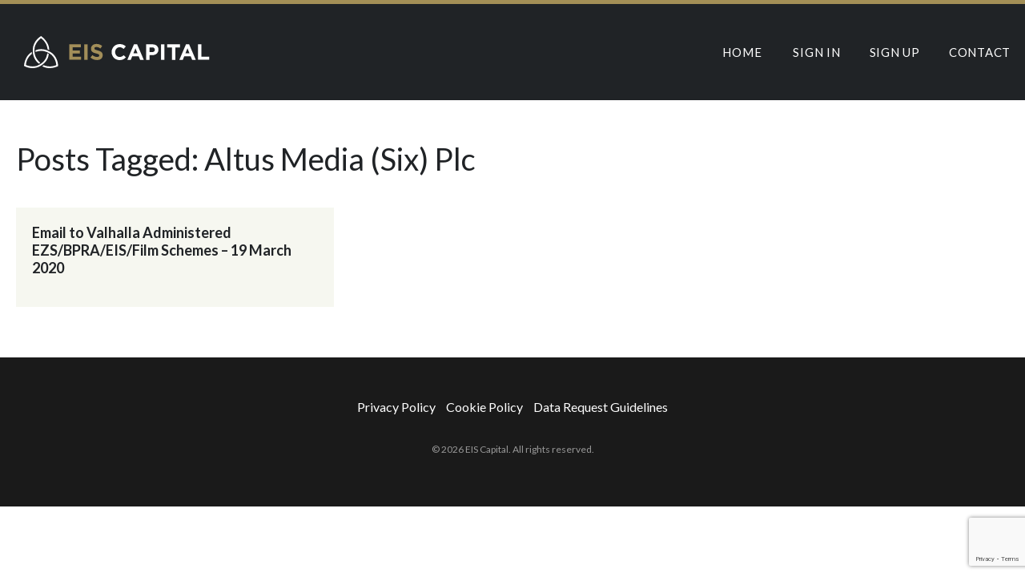

--- FILE ---
content_type: text/html; charset=UTF-8
request_url: https://eiscap.com/downloads/altus-media-six-plc/
body_size: 2880
content:
<!DOCTYPE HTML>
<html class="no-js" lang="en">
<head>
<!-- Google Tag Manager -->
<script>(function(w,d,s,l,i){w[l]=w[l]||[];w[l].push({'gtm.start':
new Date().getTime(),event:'gtm.js'});var f=d.getElementsByTagName(s)[0],
j=d.createElement(s),dl=l!='dataLayer'?'&l='+l:'';j.async=true;j.src=
'https://www.googletagmanager.com/gtm.js?id='+i+dl;f.parentNode.insertBefore(j,f);
})(window,document,'script','dataLayer','GTM-WKD5SJP');</script>
<!-- End Google Tag Manager -->
<meta charset="UTF-8" />
<meta http-equiv="X-UA-Compatible" content="IE=edge,chrome=1">
<meta name="viewport" content="width=device-width, initial-scale=1.0">
<link rel="pingback" href="https://eiscap.com/xmlrpc.php" />
<link href="https://fonts.googleapis.com/css?family=Lato:300,400,700" rel="stylesheet">
<title>Altus Media (Six) Plc &#8211; EIS Capital</title>
<link rel="alternate" type="application/rss+xml" title="EIS Capital &raquo; Altus Media (Six) Plc Category Feed" href="https://eiscap.com/downloads/altus-media-six-plc/feed/" />
<link rel='stylesheet' id='wp-block-library-css'  href='https://eiscap.com/wp-includes/css/dist/block-library/style.min.css?ver=bd55f0ccba312bc92eec3b6ea2acf61e' type='text/css' media='all' />
<link rel='stylesheet' id='contact-form-7-css'  href='https://eiscap.com/wp-content/plugins/contact-form-7/includes/css/styles.css?ver=5.4.2' type='text/css' media='all' />
<link rel='stylesheet' id='font-awesome-css'  href='https://eiscap.com/wp-content/plugins/download-manager/assets/font-awesome/css/font-awesome.min.css?ver=bd55f0ccba312bc92eec3b6ea2acf61e' type='text/css' media='all' />
<link rel='stylesheet' id='pro_theme_css-css'  href='https://eiscap.com/wp-content/themes/eiscapital/assets/css/styles.css?ver=15404142472' type='text/css' media='all' />
<link rel='stylesheet' id='screen-css'  href='https://eiscap.com/wp-content/themes/eiscapital/style.css?ver=bd55f0ccba312bc92eec3b6ea2acf61e' type='text/css' media='screen' />
<script type='text/javascript' src='https://eiscap.com/wp-content/themes/eiscapital/assets/scripts/jquery.min.js?ver=2.2.4' id='jquery-js'></script>
<script type='text/javascript' src='https://eiscap.com/wp-content/plugins/download-manager/assets/js/front.js?ver=bd55f0ccba312bc92eec3b6ea2acf61e' id='frontjs-js'></script>
<script type='text/javascript' src='//maps.google.com/maps/api/js?key=AIzaSyDcJCGFVJ75T0IM7I3B_39Z1q3v8gB2p7w&#038;ver=bd55f0ccba312bc92eec3b6ea2acf61e' id='gmaps-js'></script>
<meta name="generator" content="WordPress Download Manager 4.6.2" />

        <script>
            var wpdm_site_url = 'https://eiscap.com/';
            var wpdm_home_url = 'https://eiscap.com/';
            var ajax_url = 'https://eiscap.com/wp-admin/admin-ajax.php';
            var wpdm_ajax_popup = '0';
        </script>


        <link rel="icon" href="https://eiscap.com/wp-content/uploads/2017/02/cropped-valhalla-icon-45x45.png" sizes="32x32" />
<link rel="icon" href="https://eiscap.com/wp-content/uploads/2017/02/cropped-valhalla-icon-290x290.png" sizes="192x192" />
<link rel="apple-touch-icon" href="https://eiscap.com/wp-content/uploads/2017/02/cropped-valhalla-icon-290x290.png" />
<meta name="msapplication-TileImage" content="https://eiscap.com/wp-content/uploads/2017/02/cropped-valhalla-icon-290x290.png" />
<script src='https://www.google.com/recaptcha/api.js' async defer ></script>
</head>
<body class="archive tax-wpdmcategory term-altus-media-six-plc term-107 wp-custom-logo page wpdmpro-email-to-valhalla-administered-ezs-bpra-eis-film-schemes-19-march-2020 email-to-valhalla-administered-ezs-bpra-eis-film-schemes-19-march-2020">
<!-- Google Tag Manager (noscript) -->
<noscript><iframe src="https://www.googletagmanager.com/ns.html?id=GTM-WKD5SJP"
height="0" width="0" style="display:none;visibility:hidden"></iframe></noscript>
<!-- End Google Tag Manager (noscript) -->
<div class="loader"></div>
<header>
<div class="container-fluid">
	<div class="logo">
		<a href="https://eiscap.com/" class="custom-logo-link" rel="home"><img src="https://eiscap.com/wp-content/uploads/2018/10/logo.svg" class="custom-logo" alt="EIS Capital" /></a>		
	</div>
	<nav class="menu-container"><ul id="main-menu" class="nav"><li id="menu-item-2491" class="menu-item menu-item-type-post_type menu-item-object-page menu-item-home menu-item-2491"><a href="https://eiscap.com/">Home</a></li>
<li><a href="/sign-in">Sign In</a></li><li><a href="/sign-up">Sign Up</a></li><li><a href="/contact/">Contact</a></li></ul></nav></div>
</header>
<div class="container-fluid wider">
	
	
		<h1 class="entry-title">Posts Tagged: Altus Media (Six) Plc</h1>

		<ul class="post-grid">
					<li>
				<a href="https://eiscap.com/download/email-to-valhalla-administered-ezs-bpra-eis-film-schemes-19-march-2020/"></a>
				<div class="content" data-mh="post-content">
					<h3><a href="https://eiscap.com/download/email-to-valhalla-administered-ezs-bpra-eis-film-schemes-19-march-2020/">Email to Valhalla Administered EZS/BPRA/EIS/Film Schemes &#8211; 19 March 2020</a></h3>
									</div>
			</li>
				</ul>

	
</div>


<footer class="footer">
	
	<div class="container-fluid">
	
		<ul class="menu"><li id="menu-item-2214" class="menu-item menu-item-type-post_type menu-item-object-page menu-item-2214"><a href="https://eiscap.com/privacy/">Privacy Policy</a></li>
<li id="menu-item-2215" class="menu-item menu-item-type-post_type menu-item-object-page menu-item-2215"><a href="https://eiscap.com/cookie-policy/">Cookie Policy</a></li>
<li id="menu-item-2216" class="menu-item menu-item-type-post_type menu-item-object-page menu-item-2216"><a href="https://eiscap.com/data-request-guidelines/">Data Request Guidelines</a></li>
</ul>			
		<p class="credit">&copy; 2026 EIS Capital. All rights reserved.</small>
		
	</div>

</footer>

    <div id="fb-root"></div>
    <audio autoplay controls style='width: 100%;display: none' id='wpdm-audio-player'></audio>

    <script type='text/javascript' src='https://eiscap.com/wp-includes/js/dist/vendor/wp-polyfill.min.js?ver=7.4.4' id='wp-polyfill-js'></script>
<script type='text/javascript' id='wp-polyfill-js-after'>
( 'fetch' in window ) || document.write( '<script src="https://eiscap.com/wp-includes/js/dist/vendor/wp-polyfill-fetch.min.js?ver=3.0.0"></scr' + 'ipt>' );( document.contains ) || document.write( '<script src="https://eiscap.com/wp-includes/js/dist/vendor/wp-polyfill-node-contains.min.js?ver=3.42.0"></scr' + 'ipt>' );( window.DOMRect ) || document.write( '<script src="https://eiscap.com/wp-includes/js/dist/vendor/wp-polyfill-dom-rect.min.js?ver=3.42.0"></scr' + 'ipt>' );( window.URL && window.URL.prototype && window.URLSearchParams ) || document.write( '<script src="https://eiscap.com/wp-includes/js/dist/vendor/wp-polyfill-url.min.js?ver=3.6.4"></scr' + 'ipt>' );( window.FormData && window.FormData.prototype.keys ) || document.write( '<script src="https://eiscap.com/wp-includes/js/dist/vendor/wp-polyfill-formdata.min.js?ver=3.0.12"></scr' + 'ipt>' );( Element.prototype.matches && Element.prototype.closest ) || document.write( '<script src="https://eiscap.com/wp-includes/js/dist/vendor/wp-polyfill-element-closest.min.js?ver=2.0.2"></scr' + 'ipt>' );
</script>
<script type='text/javascript' id='contact-form-7-js-extra'>
/* <![CDATA[ */
var wpcf7 = {"api":{"root":"https:\/\/eiscap.com\/wp-json\/","namespace":"contact-form-7\/v1"}};
/* ]]> */
</script>
<script type='text/javascript' src='https://eiscap.com/wp-content/plugins/contact-form-7/includes/js/index.js?ver=5.4.2' id='contact-form-7-js'></script>
<script type='text/javascript' src='https://eiscap.com/wp-includes/js/jquery/jquery.form.min.js?ver=4.2.1' id='jquery-form-js'></script>
<script type='text/javascript' src='https://eiscap.com/wp-content/themes/eiscapital/assets/scripts/jquery-ui.min.js?ver=1.0' id='jquery-ui-js'></script>
<script type='text/javascript' src='https://eiscap.com/wp-content/themes/eiscapital/assets/scripts/jquery.form.min.js?ver=1.0' id='form-js'></script>
<script type='text/javascript' src='https://eiscap.com/wp-content/themes/eiscapital/assets/scripts/jquery.validate.min.js?ver=1.0' id='validate-js'></script>
<script type='text/javascript' src='https://eiscap.com/wp-content/themes/eiscapital/assets/scripts/jquery.bricklayer.min.js?ver=1.0' id='brick-js'></script>
<script type='text/javascript' src='https://eiscap.com/wp-content/themes/eiscapital/assets/scripts/jquery.valhalla.min.js?ver=1.1' id='js_main-js'></script>
<script type='text/javascript' src='https://eiscap.com/wp-content/themes/eiscapital/js/plugins.js?ver=bd55f0ccba312bc92eec3b6ea2acf61e' id='plugins-js'></script>
<script type='text/javascript' src='https://eiscap.com/wp-content/themes/eiscapital/js/main.js?ver=bd55f0ccba312bc92eec3b6ea2acf61e' id='main-js'></script>
<script type='text/javascript' src='https://eiscap.com/wp-includes/js/wp-embed.min.js?ver=bd55f0ccba312bc92eec3b6ea2acf61e' id='wp-embed-js'></script>
			<script src="https://www.google.com/recaptcha/api.js?render=6Lf64mYcAAAAAKG7mJiv33c2dv4ywbW6ZeL9Z-in"></script>
			<script type="text/javascript">
				( function( grecaptcha ) {

					var anr_onloadCallback = function() {
						grecaptcha.execute(
							'6Lf64mYcAAAAAKG7mJiv33c2dv4ywbW6ZeL9Z-in',
							{ action: 'advanced_nocaptcha_recaptcha' }
						).then( function( token ) {
							for ( var i = 0; i < document.forms.length; i++ ) {
								var form = document.forms[i];
								var captcha = form.querySelector( 'input[name="g-recaptcha-response"]' );
								if ( null === captcha )
									continue;

								captcha.value = token;
							}
						});
					};

					grecaptcha.ready( anr_onloadCallback );

					document.addEventListener( 'wpcf7submit', anr_onloadCallback, false );
					if ( typeof jQuery !== 'undefined' ) {
						//Woocommerce
						jQuery( document.body ).on( 'checkout_error', anr_onloadCallback );
					}
					//token is valid for 2 minutes, So get new token every after 1 minutes 50 seconds
					setInterval(anr_onloadCallback, 110000);

				} )( grecaptcha );
			</script>
				
</body>
</html>

--- FILE ---
content_type: text/html; charset=utf-8
request_url: https://www.google.com/recaptcha/api2/anchor?ar=1&k=6Lf64mYcAAAAAKG7mJiv33c2dv4ywbW6ZeL9Z-in&co=aHR0cHM6Ly9laXNjYXAuY29tOjQ0Mw..&hl=en&v=PoyoqOPhxBO7pBk68S4YbpHZ&size=invisible&anchor-ms=20000&execute-ms=30000&cb=vsuj4omhgwqp
body_size: 48703
content:
<!DOCTYPE HTML><html dir="ltr" lang="en"><head><meta http-equiv="Content-Type" content="text/html; charset=UTF-8">
<meta http-equiv="X-UA-Compatible" content="IE=edge">
<title>reCAPTCHA</title>
<style type="text/css">
/* cyrillic-ext */
@font-face {
  font-family: 'Roboto';
  font-style: normal;
  font-weight: 400;
  font-stretch: 100%;
  src: url(//fonts.gstatic.com/s/roboto/v48/KFO7CnqEu92Fr1ME7kSn66aGLdTylUAMa3GUBHMdazTgWw.woff2) format('woff2');
  unicode-range: U+0460-052F, U+1C80-1C8A, U+20B4, U+2DE0-2DFF, U+A640-A69F, U+FE2E-FE2F;
}
/* cyrillic */
@font-face {
  font-family: 'Roboto';
  font-style: normal;
  font-weight: 400;
  font-stretch: 100%;
  src: url(//fonts.gstatic.com/s/roboto/v48/KFO7CnqEu92Fr1ME7kSn66aGLdTylUAMa3iUBHMdazTgWw.woff2) format('woff2');
  unicode-range: U+0301, U+0400-045F, U+0490-0491, U+04B0-04B1, U+2116;
}
/* greek-ext */
@font-face {
  font-family: 'Roboto';
  font-style: normal;
  font-weight: 400;
  font-stretch: 100%;
  src: url(//fonts.gstatic.com/s/roboto/v48/KFO7CnqEu92Fr1ME7kSn66aGLdTylUAMa3CUBHMdazTgWw.woff2) format('woff2');
  unicode-range: U+1F00-1FFF;
}
/* greek */
@font-face {
  font-family: 'Roboto';
  font-style: normal;
  font-weight: 400;
  font-stretch: 100%;
  src: url(//fonts.gstatic.com/s/roboto/v48/KFO7CnqEu92Fr1ME7kSn66aGLdTylUAMa3-UBHMdazTgWw.woff2) format('woff2');
  unicode-range: U+0370-0377, U+037A-037F, U+0384-038A, U+038C, U+038E-03A1, U+03A3-03FF;
}
/* math */
@font-face {
  font-family: 'Roboto';
  font-style: normal;
  font-weight: 400;
  font-stretch: 100%;
  src: url(//fonts.gstatic.com/s/roboto/v48/KFO7CnqEu92Fr1ME7kSn66aGLdTylUAMawCUBHMdazTgWw.woff2) format('woff2');
  unicode-range: U+0302-0303, U+0305, U+0307-0308, U+0310, U+0312, U+0315, U+031A, U+0326-0327, U+032C, U+032F-0330, U+0332-0333, U+0338, U+033A, U+0346, U+034D, U+0391-03A1, U+03A3-03A9, U+03B1-03C9, U+03D1, U+03D5-03D6, U+03F0-03F1, U+03F4-03F5, U+2016-2017, U+2034-2038, U+203C, U+2040, U+2043, U+2047, U+2050, U+2057, U+205F, U+2070-2071, U+2074-208E, U+2090-209C, U+20D0-20DC, U+20E1, U+20E5-20EF, U+2100-2112, U+2114-2115, U+2117-2121, U+2123-214F, U+2190, U+2192, U+2194-21AE, U+21B0-21E5, U+21F1-21F2, U+21F4-2211, U+2213-2214, U+2216-22FF, U+2308-230B, U+2310, U+2319, U+231C-2321, U+2336-237A, U+237C, U+2395, U+239B-23B7, U+23D0, U+23DC-23E1, U+2474-2475, U+25AF, U+25B3, U+25B7, U+25BD, U+25C1, U+25CA, U+25CC, U+25FB, U+266D-266F, U+27C0-27FF, U+2900-2AFF, U+2B0E-2B11, U+2B30-2B4C, U+2BFE, U+3030, U+FF5B, U+FF5D, U+1D400-1D7FF, U+1EE00-1EEFF;
}
/* symbols */
@font-face {
  font-family: 'Roboto';
  font-style: normal;
  font-weight: 400;
  font-stretch: 100%;
  src: url(//fonts.gstatic.com/s/roboto/v48/KFO7CnqEu92Fr1ME7kSn66aGLdTylUAMaxKUBHMdazTgWw.woff2) format('woff2');
  unicode-range: U+0001-000C, U+000E-001F, U+007F-009F, U+20DD-20E0, U+20E2-20E4, U+2150-218F, U+2190, U+2192, U+2194-2199, U+21AF, U+21E6-21F0, U+21F3, U+2218-2219, U+2299, U+22C4-22C6, U+2300-243F, U+2440-244A, U+2460-24FF, U+25A0-27BF, U+2800-28FF, U+2921-2922, U+2981, U+29BF, U+29EB, U+2B00-2BFF, U+4DC0-4DFF, U+FFF9-FFFB, U+10140-1018E, U+10190-1019C, U+101A0, U+101D0-101FD, U+102E0-102FB, U+10E60-10E7E, U+1D2C0-1D2D3, U+1D2E0-1D37F, U+1F000-1F0FF, U+1F100-1F1AD, U+1F1E6-1F1FF, U+1F30D-1F30F, U+1F315, U+1F31C, U+1F31E, U+1F320-1F32C, U+1F336, U+1F378, U+1F37D, U+1F382, U+1F393-1F39F, U+1F3A7-1F3A8, U+1F3AC-1F3AF, U+1F3C2, U+1F3C4-1F3C6, U+1F3CA-1F3CE, U+1F3D4-1F3E0, U+1F3ED, U+1F3F1-1F3F3, U+1F3F5-1F3F7, U+1F408, U+1F415, U+1F41F, U+1F426, U+1F43F, U+1F441-1F442, U+1F444, U+1F446-1F449, U+1F44C-1F44E, U+1F453, U+1F46A, U+1F47D, U+1F4A3, U+1F4B0, U+1F4B3, U+1F4B9, U+1F4BB, U+1F4BF, U+1F4C8-1F4CB, U+1F4D6, U+1F4DA, U+1F4DF, U+1F4E3-1F4E6, U+1F4EA-1F4ED, U+1F4F7, U+1F4F9-1F4FB, U+1F4FD-1F4FE, U+1F503, U+1F507-1F50B, U+1F50D, U+1F512-1F513, U+1F53E-1F54A, U+1F54F-1F5FA, U+1F610, U+1F650-1F67F, U+1F687, U+1F68D, U+1F691, U+1F694, U+1F698, U+1F6AD, U+1F6B2, U+1F6B9-1F6BA, U+1F6BC, U+1F6C6-1F6CF, U+1F6D3-1F6D7, U+1F6E0-1F6EA, U+1F6F0-1F6F3, U+1F6F7-1F6FC, U+1F700-1F7FF, U+1F800-1F80B, U+1F810-1F847, U+1F850-1F859, U+1F860-1F887, U+1F890-1F8AD, U+1F8B0-1F8BB, U+1F8C0-1F8C1, U+1F900-1F90B, U+1F93B, U+1F946, U+1F984, U+1F996, U+1F9E9, U+1FA00-1FA6F, U+1FA70-1FA7C, U+1FA80-1FA89, U+1FA8F-1FAC6, U+1FACE-1FADC, U+1FADF-1FAE9, U+1FAF0-1FAF8, U+1FB00-1FBFF;
}
/* vietnamese */
@font-face {
  font-family: 'Roboto';
  font-style: normal;
  font-weight: 400;
  font-stretch: 100%;
  src: url(//fonts.gstatic.com/s/roboto/v48/KFO7CnqEu92Fr1ME7kSn66aGLdTylUAMa3OUBHMdazTgWw.woff2) format('woff2');
  unicode-range: U+0102-0103, U+0110-0111, U+0128-0129, U+0168-0169, U+01A0-01A1, U+01AF-01B0, U+0300-0301, U+0303-0304, U+0308-0309, U+0323, U+0329, U+1EA0-1EF9, U+20AB;
}
/* latin-ext */
@font-face {
  font-family: 'Roboto';
  font-style: normal;
  font-weight: 400;
  font-stretch: 100%;
  src: url(//fonts.gstatic.com/s/roboto/v48/KFO7CnqEu92Fr1ME7kSn66aGLdTylUAMa3KUBHMdazTgWw.woff2) format('woff2');
  unicode-range: U+0100-02BA, U+02BD-02C5, U+02C7-02CC, U+02CE-02D7, U+02DD-02FF, U+0304, U+0308, U+0329, U+1D00-1DBF, U+1E00-1E9F, U+1EF2-1EFF, U+2020, U+20A0-20AB, U+20AD-20C0, U+2113, U+2C60-2C7F, U+A720-A7FF;
}
/* latin */
@font-face {
  font-family: 'Roboto';
  font-style: normal;
  font-weight: 400;
  font-stretch: 100%;
  src: url(//fonts.gstatic.com/s/roboto/v48/KFO7CnqEu92Fr1ME7kSn66aGLdTylUAMa3yUBHMdazQ.woff2) format('woff2');
  unicode-range: U+0000-00FF, U+0131, U+0152-0153, U+02BB-02BC, U+02C6, U+02DA, U+02DC, U+0304, U+0308, U+0329, U+2000-206F, U+20AC, U+2122, U+2191, U+2193, U+2212, U+2215, U+FEFF, U+FFFD;
}
/* cyrillic-ext */
@font-face {
  font-family: 'Roboto';
  font-style: normal;
  font-weight: 500;
  font-stretch: 100%;
  src: url(//fonts.gstatic.com/s/roboto/v48/KFO7CnqEu92Fr1ME7kSn66aGLdTylUAMa3GUBHMdazTgWw.woff2) format('woff2');
  unicode-range: U+0460-052F, U+1C80-1C8A, U+20B4, U+2DE0-2DFF, U+A640-A69F, U+FE2E-FE2F;
}
/* cyrillic */
@font-face {
  font-family: 'Roboto';
  font-style: normal;
  font-weight: 500;
  font-stretch: 100%;
  src: url(//fonts.gstatic.com/s/roboto/v48/KFO7CnqEu92Fr1ME7kSn66aGLdTylUAMa3iUBHMdazTgWw.woff2) format('woff2');
  unicode-range: U+0301, U+0400-045F, U+0490-0491, U+04B0-04B1, U+2116;
}
/* greek-ext */
@font-face {
  font-family: 'Roboto';
  font-style: normal;
  font-weight: 500;
  font-stretch: 100%;
  src: url(//fonts.gstatic.com/s/roboto/v48/KFO7CnqEu92Fr1ME7kSn66aGLdTylUAMa3CUBHMdazTgWw.woff2) format('woff2');
  unicode-range: U+1F00-1FFF;
}
/* greek */
@font-face {
  font-family: 'Roboto';
  font-style: normal;
  font-weight: 500;
  font-stretch: 100%;
  src: url(//fonts.gstatic.com/s/roboto/v48/KFO7CnqEu92Fr1ME7kSn66aGLdTylUAMa3-UBHMdazTgWw.woff2) format('woff2');
  unicode-range: U+0370-0377, U+037A-037F, U+0384-038A, U+038C, U+038E-03A1, U+03A3-03FF;
}
/* math */
@font-face {
  font-family: 'Roboto';
  font-style: normal;
  font-weight: 500;
  font-stretch: 100%;
  src: url(//fonts.gstatic.com/s/roboto/v48/KFO7CnqEu92Fr1ME7kSn66aGLdTylUAMawCUBHMdazTgWw.woff2) format('woff2');
  unicode-range: U+0302-0303, U+0305, U+0307-0308, U+0310, U+0312, U+0315, U+031A, U+0326-0327, U+032C, U+032F-0330, U+0332-0333, U+0338, U+033A, U+0346, U+034D, U+0391-03A1, U+03A3-03A9, U+03B1-03C9, U+03D1, U+03D5-03D6, U+03F0-03F1, U+03F4-03F5, U+2016-2017, U+2034-2038, U+203C, U+2040, U+2043, U+2047, U+2050, U+2057, U+205F, U+2070-2071, U+2074-208E, U+2090-209C, U+20D0-20DC, U+20E1, U+20E5-20EF, U+2100-2112, U+2114-2115, U+2117-2121, U+2123-214F, U+2190, U+2192, U+2194-21AE, U+21B0-21E5, U+21F1-21F2, U+21F4-2211, U+2213-2214, U+2216-22FF, U+2308-230B, U+2310, U+2319, U+231C-2321, U+2336-237A, U+237C, U+2395, U+239B-23B7, U+23D0, U+23DC-23E1, U+2474-2475, U+25AF, U+25B3, U+25B7, U+25BD, U+25C1, U+25CA, U+25CC, U+25FB, U+266D-266F, U+27C0-27FF, U+2900-2AFF, U+2B0E-2B11, U+2B30-2B4C, U+2BFE, U+3030, U+FF5B, U+FF5D, U+1D400-1D7FF, U+1EE00-1EEFF;
}
/* symbols */
@font-face {
  font-family: 'Roboto';
  font-style: normal;
  font-weight: 500;
  font-stretch: 100%;
  src: url(//fonts.gstatic.com/s/roboto/v48/KFO7CnqEu92Fr1ME7kSn66aGLdTylUAMaxKUBHMdazTgWw.woff2) format('woff2');
  unicode-range: U+0001-000C, U+000E-001F, U+007F-009F, U+20DD-20E0, U+20E2-20E4, U+2150-218F, U+2190, U+2192, U+2194-2199, U+21AF, U+21E6-21F0, U+21F3, U+2218-2219, U+2299, U+22C4-22C6, U+2300-243F, U+2440-244A, U+2460-24FF, U+25A0-27BF, U+2800-28FF, U+2921-2922, U+2981, U+29BF, U+29EB, U+2B00-2BFF, U+4DC0-4DFF, U+FFF9-FFFB, U+10140-1018E, U+10190-1019C, U+101A0, U+101D0-101FD, U+102E0-102FB, U+10E60-10E7E, U+1D2C0-1D2D3, U+1D2E0-1D37F, U+1F000-1F0FF, U+1F100-1F1AD, U+1F1E6-1F1FF, U+1F30D-1F30F, U+1F315, U+1F31C, U+1F31E, U+1F320-1F32C, U+1F336, U+1F378, U+1F37D, U+1F382, U+1F393-1F39F, U+1F3A7-1F3A8, U+1F3AC-1F3AF, U+1F3C2, U+1F3C4-1F3C6, U+1F3CA-1F3CE, U+1F3D4-1F3E0, U+1F3ED, U+1F3F1-1F3F3, U+1F3F5-1F3F7, U+1F408, U+1F415, U+1F41F, U+1F426, U+1F43F, U+1F441-1F442, U+1F444, U+1F446-1F449, U+1F44C-1F44E, U+1F453, U+1F46A, U+1F47D, U+1F4A3, U+1F4B0, U+1F4B3, U+1F4B9, U+1F4BB, U+1F4BF, U+1F4C8-1F4CB, U+1F4D6, U+1F4DA, U+1F4DF, U+1F4E3-1F4E6, U+1F4EA-1F4ED, U+1F4F7, U+1F4F9-1F4FB, U+1F4FD-1F4FE, U+1F503, U+1F507-1F50B, U+1F50D, U+1F512-1F513, U+1F53E-1F54A, U+1F54F-1F5FA, U+1F610, U+1F650-1F67F, U+1F687, U+1F68D, U+1F691, U+1F694, U+1F698, U+1F6AD, U+1F6B2, U+1F6B9-1F6BA, U+1F6BC, U+1F6C6-1F6CF, U+1F6D3-1F6D7, U+1F6E0-1F6EA, U+1F6F0-1F6F3, U+1F6F7-1F6FC, U+1F700-1F7FF, U+1F800-1F80B, U+1F810-1F847, U+1F850-1F859, U+1F860-1F887, U+1F890-1F8AD, U+1F8B0-1F8BB, U+1F8C0-1F8C1, U+1F900-1F90B, U+1F93B, U+1F946, U+1F984, U+1F996, U+1F9E9, U+1FA00-1FA6F, U+1FA70-1FA7C, U+1FA80-1FA89, U+1FA8F-1FAC6, U+1FACE-1FADC, U+1FADF-1FAE9, U+1FAF0-1FAF8, U+1FB00-1FBFF;
}
/* vietnamese */
@font-face {
  font-family: 'Roboto';
  font-style: normal;
  font-weight: 500;
  font-stretch: 100%;
  src: url(//fonts.gstatic.com/s/roboto/v48/KFO7CnqEu92Fr1ME7kSn66aGLdTylUAMa3OUBHMdazTgWw.woff2) format('woff2');
  unicode-range: U+0102-0103, U+0110-0111, U+0128-0129, U+0168-0169, U+01A0-01A1, U+01AF-01B0, U+0300-0301, U+0303-0304, U+0308-0309, U+0323, U+0329, U+1EA0-1EF9, U+20AB;
}
/* latin-ext */
@font-face {
  font-family: 'Roboto';
  font-style: normal;
  font-weight: 500;
  font-stretch: 100%;
  src: url(//fonts.gstatic.com/s/roboto/v48/KFO7CnqEu92Fr1ME7kSn66aGLdTylUAMa3KUBHMdazTgWw.woff2) format('woff2');
  unicode-range: U+0100-02BA, U+02BD-02C5, U+02C7-02CC, U+02CE-02D7, U+02DD-02FF, U+0304, U+0308, U+0329, U+1D00-1DBF, U+1E00-1E9F, U+1EF2-1EFF, U+2020, U+20A0-20AB, U+20AD-20C0, U+2113, U+2C60-2C7F, U+A720-A7FF;
}
/* latin */
@font-face {
  font-family: 'Roboto';
  font-style: normal;
  font-weight: 500;
  font-stretch: 100%;
  src: url(//fonts.gstatic.com/s/roboto/v48/KFO7CnqEu92Fr1ME7kSn66aGLdTylUAMa3yUBHMdazQ.woff2) format('woff2');
  unicode-range: U+0000-00FF, U+0131, U+0152-0153, U+02BB-02BC, U+02C6, U+02DA, U+02DC, U+0304, U+0308, U+0329, U+2000-206F, U+20AC, U+2122, U+2191, U+2193, U+2212, U+2215, U+FEFF, U+FFFD;
}
/* cyrillic-ext */
@font-face {
  font-family: 'Roboto';
  font-style: normal;
  font-weight: 900;
  font-stretch: 100%;
  src: url(//fonts.gstatic.com/s/roboto/v48/KFO7CnqEu92Fr1ME7kSn66aGLdTylUAMa3GUBHMdazTgWw.woff2) format('woff2');
  unicode-range: U+0460-052F, U+1C80-1C8A, U+20B4, U+2DE0-2DFF, U+A640-A69F, U+FE2E-FE2F;
}
/* cyrillic */
@font-face {
  font-family: 'Roboto';
  font-style: normal;
  font-weight: 900;
  font-stretch: 100%;
  src: url(//fonts.gstatic.com/s/roboto/v48/KFO7CnqEu92Fr1ME7kSn66aGLdTylUAMa3iUBHMdazTgWw.woff2) format('woff2');
  unicode-range: U+0301, U+0400-045F, U+0490-0491, U+04B0-04B1, U+2116;
}
/* greek-ext */
@font-face {
  font-family: 'Roboto';
  font-style: normal;
  font-weight: 900;
  font-stretch: 100%;
  src: url(//fonts.gstatic.com/s/roboto/v48/KFO7CnqEu92Fr1ME7kSn66aGLdTylUAMa3CUBHMdazTgWw.woff2) format('woff2');
  unicode-range: U+1F00-1FFF;
}
/* greek */
@font-face {
  font-family: 'Roboto';
  font-style: normal;
  font-weight: 900;
  font-stretch: 100%;
  src: url(//fonts.gstatic.com/s/roboto/v48/KFO7CnqEu92Fr1ME7kSn66aGLdTylUAMa3-UBHMdazTgWw.woff2) format('woff2');
  unicode-range: U+0370-0377, U+037A-037F, U+0384-038A, U+038C, U+038E-03A1, U+03A3-03FF;
}
/* math */
@font-face {
  font-family: 'Roboto';
  font-style: normal;
  font-weight: 900;
  font-stretch: 100%;
  src: url(//fonts.gstatic.com/s/roboto/v48/KFO7CnqEu92Fr1ME7kSn66aGLdTylUAMawCUBHMdazTgWw.woff2) format('woff2');
  unicode-range: U+0302-0303, U+0305, U+0307-0308, U+0310, U+0312, U+0315, U+031A, U+0326-0327, U+032C, U+032F-0330, U+0332-0333, U+0338, U+033A, U+0346, U+034D, U+0391-03A1, U+03A3-03A9, U+03B1-03C9, U+03D1, U+03D5-03D6, U+03F0-03F1, U+03F4-03F5, U+2016-2017, U+2034-2038, U+203C, U+2040, U+2043, U+2047, U+2050, U+2057, U+205F, U+2070-2071, U+2074-208E, U+2090-209C, U+20D0-20DC, U+20E1, U+20E5-20EF, U+2100-2112, U+2114-2115, U+2117-2121, U+2123-214F, U+2190, U+2192, U+2194-21AE, U+21B0-21E5, U+21F1-21F2, U+21F4-2211, U+2213-2214, U+2216-22FF, U+2308-230B, U+2310, U+2319, U+231C-2321, U+2336-237A, U+237C, U+2395, U+239B-23B7, U+23D0, U+23DC-23E1, U+2474-2475, U+25AF, U+25B3, U+25B7, U+25BD, U+25C1, U+25CA, U+25CC, U+25FB, U+266D-266F, U+27C0-27FF, U+2900-2AFF, U+2B0E-2B11, U+2B30-2B4C, U+2BFE, U+3030, U+FF5B, U+FF5D, U+1D400-1D7FF, U+1EE00-1EEFF;
}
/* symbols */
@font-face {
  font-family: 'Roboto';
  font-style: normal;
  font-weight: 900;
  font-stretch: 100%;
  src: url(//fonts.gstatic.com/s/roboto/v48/KFO7CnqEu92Fr1ME7kSn66aGLdTylUAMaxKUBHMdazTgWw.woff2) format('woff2');
  unicode-range: U+0001-000C, U+000E-001F, U+007F-009F, U+20DD-20E0, U+20E2-20E4, U+2150-218F, U+2190, U+2192, U+2194-2199, U+21AF, U+21E6-21F0, U+21F3, U+2218-2219, U+2299, U+22C4-22C6, U+2300-243F, U+2440-244A, U+2460-24FF, U+25A0-27BF, U+2800-28FF, U+2921-2922, U+2981, U+29BF, U+29EB, U+2B00-2BFF, U+4DC0-4DFF, U+FFF9-FFFB, U+10140-1018E, U+10190-1019C, U+101A0, U+101D0-101FD, U+102E0-102FB, U+10E60-10E7E, U+1D2C0-1D2D3, U+1D2E0-1D37F, U+1F000-1F0FF, U+1F100-1F1AD, U+1F1E6-1F1FF, U+1F30D-1F30F, U+1F315, U+1F31C, U+1F31E, U+1F320-1F32C, U+1F336, U+1F378, U+1F37D, U+1F382, U+1F393-1F39F, U+1F3A7-1F3A8, U+1F3AC-1F3AF, U+1F3C2, U+1F3C4-1F3C6, U+1F3CA-1F3CE, U+1F3D4-1F3E0, U+1F3ED, U+1F3F1-1F3F3, U+1F3F5-1F3F7, U+1F408, U+1F415, U+1F41F, U+1F426, U+1F43F, U+1F441-1F442, U+1F444, U+1F446-1F449, U+1F44C-1F44E, U+1F453, U+1F46A, U+1F47D, U+1F4A3, U+1F4B0, U+1F4B3, U+1F4B9, U+1F4BB, U+1F4BF, U+1F4C8-1F4CB, U+1F4D6, U+1F4DA, U+1F4DF, U+1F4E3-1F4E6, U+1F4EA-1F4ED, U+1F4F7, U+1F4F9-1F4FB, U+1F4FD-1F4FE, U+1F503, U+1F507-1F50B, U+1F50D, U+1F512-1F513, U+1F53E-1F54A, U+1F54F-1F5FA, U+1F610, U+1F650-1F67F, U+1F687, U+1F68D, U+1F691, U+1F694, U+1F698, U+1F6AD, U+1F6B2, U+1F6B9-1F6BA, U+1F6BC, U+1F6C6-1F6CF, U+1F6D3-1F6D7, U+1F6E0-1F6EA, U+1F6F0-1F6F3, U+1F6F7-1F6FC, U+1F700-1F7FF, U+1F800-1F80B, U+1F810-1F847, U+1F850-1F859, U+1F860-1F887, U+1F890-1F8AD, U+1F8B0-1F8BB, U+1F8C0-1F8C1, U+1F900-1F90B, U+1F93B, U+1F946, U+1F984, U+1F996, U+1F9E9, U+1FA00-1FA6F, U+1FA70-1FA7C, U+1FA80-1FA89, U+1FA8F-1FAC6, U+1FACE-1FADC, U+1FADF-1FAE9, U+1FAF0-1FAF8, U+1FB00-1FBFF;
}
/* vietnamese */
@font-face {
  font-family: 'Roboto';
  font-style: normal;
  font-weight: 900;
  font-stretch: 100%;
  src: url(//fonts.gstatic.com/s/roboto/v48/KFO7CnqEu92Fr1ME7kSn66aGLdTylUAMa3OUBHMdazTgWw.woff2) format('woff2');
  unicode-range: U+0102-0103, U+0110-0111, U+0128-0129, U+0168-0169, U+01A0-01A1, U+01AF-01B0, U+0300-0301, U+0303-0304, U+0308-0309, U+0323, U+0329, U+1EA0-1EF9, U+20AB;
}
/* latin-ext */
@font-face {
  font-family: 'Roboto';
  font-style: normal;
  font-weight: 900;
  font-stretch: 100%;
  src: url(//fonts.gstatic.com/s/roboto/v48/KFO7CnqEu92Fr1ME7kSn66aGLdTylUAMa3KUBHMdazTgWw.woff2) format('woff2');
  unicode-range: U+0100-02BA, U+02BD-02C5, U+02C7-02CC, U+02CE-02D7, U+02DD-02FF, U+0304, U+0308, U+0329, U+1D00-1DBF, U+1E00-1E9F, U+1EF2-1EFF, U+2020, U+20A0-20AB, U+20AD-20C0, U+2113, U+2C60-2C7F, U+A720-A7FF;
}
/* latin */
@font-face {
  font-family: 'Roboto';
  font-style: normal;
  font-weight: 900;
  font-stretch: 100%;
  src: url(//fonts.gstatic.com/s/roboto/v48/KFO7CnqEu92Fr1ME7kSn66aGLdTylUAMa3yUBHMdazQ.woff2) format('woff2');
  unicode-range: U+0000-00FF, U+0131, U+0152-0153, U+02BB-02BC, U+02C6, U+02DA, U+02DC, U+0304, U+0308, U+0329, U+2000-206F, U+20AC, U+2122, U+2191, U+2193, U+2212, U+2215, U+FEFF, U+FFFD;
}

</style>
<link rel="stylesheet" type="text/css" href="https://www.gstatic.com/recaptcha/releases/PoyoqOPhxBO7pBk68S4YbpHZ/styles__ltr.css">
<script nonce="7RmeFRUjjQhaOX0falNyHw" type="text/javascript">window['__recaptcha_api'] = 'https://www.google.com/recaptcha/api2/';</script>
<script type="text/javascript" src="https://www.gstatic.com/recaptcha/releases/PoyoqOPhxBO7pBk68S4YbpHZ/recaptcha__en.js" nonce="7RmeFRUjjQhaOX0falNyHw">
      
    </script></head>
<body><div id="rc-anchor-alert" class="rc-anchor-alert"></div>
<input type="hidden" id="recaptcha-token" value="[base64]">
<script type="text/javascript" nonce="7RmeFRUjjQhaOX0falNyHw">
      recaptcha.anchor.Main.init("[\x22ainput\x22,[\x22bgdata\x22,\x22\x22,\[base64]/[base64]/bmV3IFpbdF0obVswXSk6Sz09Mj9uZXcgWlt0XShtWzBdLG1bMV0pOks9PTM/bmV3IFpbdF0obVswXSxtWzFdLG1bMl0pOks9PTQ/[base64]/[base64]/[base64]/[base64]/[base64]/[base64]/[base64]/[base64]/[base64]/[base64]/[base64]/[base64]/[base64]/[base64]\\u003d\\u003d\x22,\[base64]\\u003d\x22,\x22E8K0Z8Kjw4MRbcOmw6HDt8OCw7x2RMKqw4XDoBZ4TMKnwq7Cil7CucKOSXN9ecOBIsKcw79rCsKxwoQzUVg8w6sjwr01w5/ChTbDiMKHOEYcwpUTw787wpgRw61bJsKkdcKaVcORwoYaw4o3wo/DgH96wqlfw6nCuALCkiYLby9+w4t8CsKVwrDCssO0wo7DrsKBw4EnwoxPw4xuw4E1w6bCkFTCusK+NsK+XE1/e8KNwqJ/T8OaPBpWUcOmcQvCswIUwq92dMK9JFfChTfCosKfNcO/w6/DkXjDqiHDpylnOsOPw4jCnUl/RkPCkMKgHMK7w68Iw5Fhw7HCosK0DnQnJ3l6B8KIRsOSBsOCV8Oycgl/[base64]/DiMKfw6HDisOOw60CanfDp2ckw5vDj8OYAcOiw6TDojLCvHkVw6ElwoZkVsOJwpfCk8OcYSthAyzDnThdwrfDosKow7N6d3fDgGQ8w5JWb8O/wpTCqlUAw6tTW8OSwpwhwrA0WQRfwpYdIiMfAxTCoMO1w5A7w4XCjlRaLMK6acK+woNVDj3CuSYMw4M7BcOnwrt9BE/[base64]/Cr8KHTMOcw4hMwrRpw604Pi/Cqhw4URvCgCrCo8KTw7bCkHNXUsOFw7fCi8KcdMO5w7XCqkVcw6DCi0w9w5xpMsK3FUrCjkFWTMOYCsKJCsKUw6Mvwos0WsO8w6/CusOAVlbDpcKDw4bClsKbw5NHwqMHfU0bwp7DpngJBcKBRcKfVMOZw7kHYgLCiUZLH3lTwpnCocKuw7xUTsKPIidGPA4BccOFXDgiJsO4W8O2CncRa8Krw5LCgMOewpjCl8KzM0/DhcKNwqHCtA81w7VfwqzDpDrDiFHDo8OTw6HDvXAQW0F/wrF8DDrDmnnCpHluH1pAEcK3WMK+w5fCpD4TCT3CsMKGw6TCmQ3DlMKXw77CvSxewpdJX8OwJip8ScO2VsOSw6/Cnz/CugMFd0DCl8K8MUl8DnhMw4HDosO/[base64]/CmcOrC8Otw61hwpTDlnzCjx7Dp8OQw5nDlcOoTcKCwpAfwp7CjsOTwqNEwqTDoAbDjDPDhkMOwo3CnkDCmgBAbsK1TsOXw5Z4w5LDm8OAVcKFMVVYXMONw4/[base64]/CmHjDvHkuBsOMw6rCj8KOwoc3W8Okw6LCmcOwKFHDgQHDrWbDtV8XamfCm8Ocwql7AWbDpm9+aUUkw5w1w73CrQYoMcOFw5MnWMKkZ2UIw7kDN8Kyw6sbwq9PMWdOfMKowrhcJ23DusKlV8Kbw6c/[base64]/CpcOrQBfDsG7CjQvCqCsnw5DDv2HDmzfDiWrCqMK1w6bCg1Y5YMOtwqnDqDFIwrbDthPCjDPDlcKdQMK9TVrCoMOnw7HDpkjDpT0Gwrp/wpTDhsKZMcKtZcO5e8OlwrZ2w4xHwqgRwpMaw7/DuG7DkcKKworDpsKPw4vDt8OIw790fDXDmnFZw6AgHMO8wopPfMOXWyd3wpcbwrh0wo/DvlfDqSPDv3TDtkEbWy1TO8KYbDjCpcOJwpxjMMOfCsOkw4rCsk/Cv8Oge8Oaw7Eqw4kSMwckw49jwpYfFMOfX8OCfWFOwobDtsO2wo/Cj8OJDcOFw57DkcO5ZcKoA03DjTbDnhXChUjDjcOlw6LDrsOpw5PDlwxYO2oNXcKjw4rCjApawrNiTiXDmgfDlcOSwq3CthzDtUbClcKvw6DDusKjwo/DkzkGYsOmDMKcQCnDii/DsWXCjMOoTCvCrit2w79Iw7DDs8OsAW11w7kmw5XCsj3CmEnDggPDhsOZdijClkUXEW4vw4VEw5LCusOqejVew6sQUnwCSXgXHhvDocKSwrDDsA/DjHRIFTNtwq7DoUnCrQTCjsKfK1fDvsKLSwTCvMK0DjdULQcrHWxaZ1PDmRwKwpRrwq4jKMOOZ8KzwpvDtxhsMsKERWfCqsK3wozCncKrwp/DnMO0wo7DqgPDvcO7B8KdwrEXw7TCj2vDtVDDpVJew7hLUsKnP3TDhsOww7lLU8KARWnCljQyw4XDgcOrS8KXwqJgWsOZwrlRWMOlw64wKcKhM8OrTn5rw4jDiHrDq8OQAsKGwpnCgcOCwqJFw4DCt2jCpsKqw6jCq0HDnsKCwqt2w6DDoklcw65YK3/[base64]/asO6wroqw4vCqkd0woF3wrREDMOtw7LCmMODQWLCu8KKwqV0MsOjw6fCkMOCVMOVwqpNUx7DtUAew6/Chx3DlcOcYcKZNUFGwrzCtAV5w7BqDMKIbRDDrcKfwqB/wp3CiMOHZMOlwrVDL8KyJ8O2wqQOw4FZw6zDscOQwqYrw4jCj8Oawp/DucKTRsOnwq4nEg12RsO6UGnChD/CoXbCjcKtW2EiwqNhw5sjw7bCswZqw4fCkcO/wqEDGMODwr/Ctx5wwrslTkPChnYaw71GCRZtWDTDugxEPl19w4pLw6Nsw7HCkMKgwqnDuX3DohJ1w7PCnVVIVEHCh8O9XyMxw7tQaRXCncOZworDk0/[base64]/[base64]/[base64]/ClQDDusOVw4QPah8Kw5Y+LsKaLsOaw4jCkk/DoErDjArCjcO5w5vDhMOJYMKyEMKsw71MwqJFNSNKOMKYGcO8w4g2R0tzE2ctZcKnG3J8TyLDnMKVwp0MwrsoKU7DjsOqdMKECsKKw4LDhcOLCm5Gw4LCty94wrRAAcKsCcKowp/CilbCncONW8KAwoFKFAHDl8KCw4x6w5cWw4LDg8OVQcKVaTdLWsKGw4HCgsORwpA4ZcORw6XCtcKpaV5FY8Kdw68Gw6EoTsOmw4ggw5U2ecOow6UDw4lDF8OHwo1vw5zDtXHDllbCoMKKw5oXwqHDmR/DvldsYcKPw7dwwq/ChcKYw7XCiWvDo8Klw4FFHx/[base64]/[base64]/CqFrCosKOw6TDjcKzOifDgsKww4zDrsK4HBhbCW3Ct8OFSXvCgwM5wpV2w4BzSn/[base64]/DjVtfw59xwot8XcOcb8KNw4MVXsOqw5llwroFG8Opw6w3RDfDvcOQw4w/w74tG8Ole8OYwq3CtMOuRhFkaS/Cql7CgibDjsKfWsO9w43Ct8OXIFRdEhDCigI1LSRkEMKHwogGwqgoFjEOEMOcwqIdV8Ohw41SQcO5w70Cw7nCkQPCvBoLDMKHwo3CocKnw7/Dr8Ogw7zDjsOew4PDhcKww5FIw4RDUcOMcMK6w4pbw77CkChZD20MKcOcIWN0f8KvCCHDjRJ5VVkCwpLCg8O8w5DCoMK5TsOCcsKAZ1xnw4pewp7CqkowQ8KcUUXDnmXDn8OxMXDDvMOXPcOSciFAM8O3AMO0G3rDvglvwrd3wqIrWMO+w6/CksKYwqTCicKWw5AbwpNHw5nDh07Cn8ODwoTCoiTCpMK9wpcyJsO2Ez7DlMOXVMKybsKBwo7ClhjCkcKXUsK6BVwrw4zDu8K6w78ZUMKMw5rDphjDmsKuYMOYw7RKwq7Dt8OEwp3DhjQUw7t7w57DtcKgZ8Kww6zCmcO9fsODPlFnw7p4w49Cwr/Ch2fCt8O4MW4QwrfDl8O5dQobw6bCssOJw6Z8wpPDjcOQw6jDnVdELAvDigkUwoTDtcO8AzjCmcO7Y8KIMcOJwp7DqBdXwpbCnnEpEBrDrsOhdyR1ZhV7wq9nw59SJMKnc8O8WwQeXyDCrMKPUDsGwqMgw61iVsOnfF1iwq/[base64]/Cn1wLbWREwo/DlMOUw6s9fS/Cn8Kaw6nDgMKYwpLCghcswrFkw7zDvxPDr8O6QElNOEEcw6dYVcOqw5tSVGvDtcOWwqXCj1Y5PcKsKMKnw5klw6UtKcK2CATDpAkOWcOsw6tfwp87Yn56wr9Pal/Cgi7DmsKAw713EMOjVn3Dp8Oww6PCpwvCkcOewpzCosOXY8O3IVXCiMO4w7bCpDdXZCHDkXLDhSHDk8KfdB9VTMKRIMO1PX4AIGsvw7hrWA3CmUQrCVthEMOVGQvCjsOFwpXDmHRDLsOASiHDvD/[base64]/DuGXCg1NGUcKRw6lDD8OhG0cEwonDhsKIPB9pWsOcKsKhw5DCrj3CoBEwEl9hwp/[base64]/[base64]/[base64]/[base64]/DhcKPw4bCi8OFwrIqw4HDjMOjwq8HJcKew4/Dm8OGwqDCnkogw47DgcKOMsOqPcKawofDs8Oxe8K0VxAUVg3DgjkvwqgGw5bDmV3Dih7Cm8O0w7bDiQPDocKLQi/CsDNDwrQ9E8OnO0bDiFjCqCRFF8OOMhTClh9gw6LCgyQuw7/ColLDnUVzw59EShp6woYKwpsnTSLDhiJUIMOlwow4wr3CtMKQRsOSacKKwoDDtsOlRkpgwrnClMKIw7Rjw5LCnUzCgsO2w7cZwrluw6rDhsO7w5sDShTChiciwqMewq/[base64]/CjXnDvVTDpsOYEcOYTMKpwqJ/B8KZZcKtw68gwqDDlSVwwrJeDsOawp3DlMOPS8OrWcO2ZRfCl8KkfcOmw4VHw6pNHjpAKsKvw5LCmzvDrWrDkRXDi8OSwoEqwqdvwo3Cr2BbI0FJw55kcCrCgx8QajnCnE3DsE9LGEMmBFLCmcOVJsOGVsOuw4LCtCfDpsKaHMOcw4ZLe8OjZVDCvMKTGmRvNcO0Ak/[base64]/wqXDusK8w5XDusO9P8OgIl7DgcK2XzV8JMOgYhbDhsKLQMOpOSp/NMOIKypUwrTCvjE9WsK/wqIvw7zCh8KHwoPCsMKpwpvDvh/CglPCtsK3OnVIbgYZwrvCkWPDrlrCkQXCrsKUw78ywpkLw4ANR057LxXCulp2wrY2wpkPw7zDnw/[base64]/[base64]/ChMKiacOZHiA7woIYTsKIW3kDwocxaR4hwoVSwrBmD8OLJ8KNw55hbFzDsnzClUYGwpjDqcKhw5oXUsKOw5PCt1zDsSjCmEFYFcKLw5jCoB/Cm8OQJMKpJMKxw5oVwp1lMkpkNGzDisO8KzDDm8OQwqfCosOxJmVwTcO5w5MCworCnARUOTQSwrVpw75fJElqWsOFw6NTYnbCrGzCkShGwr7DuMO6wrwPwqnDtBxOw6HCrMK/[base64]/CuMOtwr7DuSrCnsKYbcKZwo/DhW7Co8KfwpotwqHDrTdUQCszLsObwoVKw5HDrcKAbcKew5fCpcKZwqrCrcOIKip+YMKeCsKiXy0oLxjCiwNXw4wXdljDv8KEFsOmd8KUwqYgwpLCrT4bw7HCksKwesOLOQXCpsKvw64laFDCucOxXmBTw7cAMsO5wqQlwpHCqi/[base64]/H8KHalDDssOewoDCjcKWw694PyEUVElsSChFC8Omw4AGUAHCgMO4FMOow4YzeHHDtjTCm0HCvcKgwojDv3s/XXYtw4hkNxDDswZhwqEbH8Kqw4/Ds07CnsObw6V0wpzCmcKVTcKgQ3rClMOmw7HDnsOoTMO8w5bCs8KHwoAiwpQ5woVvwq7CscO0wocZw43DmcK/[base64]/Cg7Du0Iod8OnA2PDlsK8fQDDrMOSfcK4w6t2w4HChRPCmAzCkgzCsyLCv2nDmcOvAwMCwpBEwrEdJMKgR8K0Yi14Mj/Crx/DrU/CkVfDjnfDrsKHw4ZSwqXChsKfFEzDih/[base64]/CgMKzwoJOAD7CicOVYj8vwr0Je2dmZcOcw77DjsKkw59lw4wrcgLCmW9THMKbw4hbfcK1w4sewq5obcKQwq4OPg8hw6NZacKlw7l3wpDCvMKOAnvCvMK1aScNw5w6wrhhWhDCssOMAELDth9ISDM+WB8XwpQxdTTDr0/DmsKACQ5HUsKpIMKuwop7RiLDkHfCoGRvwrAfUkTCgsKIwrDDkG/[base64]/w6Zaw7bCssK0eHbDoRgDwqjDhMOZw6cqf0bDp8OYesK/w5EVFcKWw4PCksOSwoTCi8OyGsOZwrTDo8KAYCJCT0hpBmkUwoM+VRBHL1MTBMKVHcOBdHTDpsOnITE9w6DDtALCuMOtPcO+DMO6woXCuTgyYzEXw49oXMOdw5UkPsO1w6PDvXbDtDRDw77DuFx/w4g1LllCwpXCucO2YDvCqcOBJsK+dcKbcMKfw5DCg3nDvMKFKcOYHGzCsirCr8Okw4DCjVNxasO5w5lzETQQXQnDrzMaW8Kdw4pgwrM9V3bDlWrChWwYwrcWw47DhcO8w5/Dp8O8ZH8BwrI/[base64]/DosK3Vi/ClcO+YDPDtVjDqsOHPApPwqIbwohnw4hqw5nDuRwJw7oqK8OuwqoawrnDkRtSScOQwqDDh8K4JcOJWDpxeVA8cjLCs8OHRsKzNMO0w6VrSMONHcOTScOCD8KRwqTCjwPDjTlwWRrCj8KVVzzDosOXw5/CpMO1cy/DjMOVTyx6dlXDoWZlw7bCtcKGR8OxdsO8w5vDiy7CjnRbw43DksKPITfDu3gqQUTCpXQVEBBibVbCqUZ8wp8swocrMSVuwq04OMK9JMK9dsOsw6zCm8Orwq/DuXvCknQywqlrw7wDLHrCsXrCnmcBOsOtw6MgeHzCgcOSZ8KBDcKBWMKTCcO4w4fDsnHCjVHDmklIGMKnXMOeasOJw4dLeAAqw4UCfGdOHMKgShs7FsKkRkErw5DCizIuGh8UA8OKwpsFU2/[base64]/wqzDqhALw5YXesO5XAjCkwhGw4EzPltTw5bCqX4MX8KjN8O4QMKwEsKhQR3CsRLDusKdBMKselbCpFjDpMOqN8Onw6IJWcK4SMOOw5HCpsOww40aPsOCw7rDugXCt8O0wqHDpsOpNEISMx3CiGHDoi0WKMKJHD7Di8Khw6shagcDwrvDvMKvYz/CqXxdw7DCohNGKcKhdcOEwpJnwohVRTEawpPDvBrCh8KcJVwKZjkfIWbCrMO0VD7DghLChlw6dcOww5vDmsKNOgVowpI0wqLCtxx7Y0zCnigew4VZw6thUGkGOcO9wo/CqcOKwoVDw5HCtsK8IAbDosOBwph+w4fCmlXCocKcExDCtsOsw7tQw4BBwp/CnMKfw5wQw5LCsx7DvcOtwokyaz7DpcOGUSjDjAMCYk3Dq8O/I8K/[base64]/[base64]/CtcOkFMKzL8KOwrt4fcOQXMOCDCfCocK8w7rCvS3CsMKSwotJwr7Co8KOw5jCv25HwqLDicOJFsO2XMO/AcOyBMO8wqtxwpLCn8OOw6vCusOfwpvDrcO4b8KBw6A+w5A0MsKJw69/w53ClFlcTXRUw7ZFwo8vClhIHsOxwqbDncO+wqnCqWrCnDIycMKFYsOARcOcw4vCqsOlVy/DjWV6KxXDgsKxAcO4MT0eMsOxRlDDs8OjWMKnwpLCt8KxLcK4w5TCukHDnAfDqxjCjMO8w6HDrsKSBW46BX1hGTLCvsKdwqfCssOUw7vDvcO3S8OqHD9UXi8wwrQPQcOpFBrDhcK/wo8Ew5HCumFCwr/Cl8KUw4rCuX7Du8K4w4/DhcO9w6FIwoFZa8KKw4/DvsOmJsOHLcKpwoXCksO6EmvCigrDsX/CnsODw5xtJ2sbMsOIwqM1HsOGwp/Dn8KCQBPDvsOJccORwr7DssK6SsKgKxg9WHnClcOpHMKuOmoKw5vDnCNEY8OXJ1ZTwo3DpcKPQ3fCscOuw5JvOcOOdMK2wqcQw7tlUsKbw6UkMxxlbAN8SwHCtcKrAcKsEwDDlsK8F8OcQFoCw4HChMOWFsKBShHDjcOrw6YQN8K/w4Agw4gJURpNaMOFUWDCsFzCq8OVGcOTCALCl8OJwoZgwqsywq/DksOgwrPDoHEHwpIBwqosecOzB8OfHmkhDcKVw4/CgQxwcH/Dh8OqUDhiesKrVhE8w6tZUVzCg8KIIcKYdibDo0bCrFEdEcOzwpwZZDIKPEXCpsOpAC3CsMOYwr4AOMKhwpfDucOJZsOiWsK7wo/[base64]/[base64]/CsMKjwootw7DCnMONw5pLY8O/[base64]/CvGPChmUDYcKmYMK/wonDpMKFwo3CnwXDqWnCgBTCm8Kdw6U8MFfDiWDChAnChsOQB8O4w4dSwqkIUsK/XG9rw4N6XHBPwqjDgMOYPcKTFi7Cv2jCj8OjwonClg5mwpTDt1LDk0QrPCzDomo4ZCHCq8K0JcO/wpkSw78gwqIkcTMCFkHCjMONw4jCokkAwqfCqGHDsS/Dk8Kaw4UuCWcCXsKxw73CgsKWeMOlwo1Ww6gIw5d/LcKuwrJ4w5YUwpoaJcOoDQ1bdcKCw6E3wo3Dg8OdwpAuw6XDlizDkxrCpsOnBGBGBcOpMsKWMG9Pw7FJwo55w6gdwogxwpjClSLDosOVCMKOwo0cw7XChMOuL8OUw5bCjxU4SFPDnxvCv8OEMMOqLMKFZT8QwpAGwo3CiAMgwo/DsT57QMO4MDXClcO2dMOIW14XDsO4w6FNw5ohw43ChgXDsTk7w7gReQfCm8OMw5nDhcKUwqoNdgwww69CwoLDhsOqw54VwrI9wo/CoRw4w691w4xfw5kdw6NBw6bDm8OuGWrDoF9YwphKWigVwoTChMOtJMK4LknDtMKTWsOHwrjCnsOiPsKxw7LCrsOFwppCw7k7AsKgw4ItwpANOmhAYCtwWMKgeljCp8OjScOdNMKFw5EHw7cvawM0aMOowo/DkCckJsKAw5nCgMODwrzCmC48wqrChWVNwrkEw49Yw7bDqMOdwpsFT8KdEXkSUBTCuSB0w45eIAFpw4DCssKow5DCuiBmw5HDmcOvdSTCnsOYw7jDqsO6wonClnfDucKcR8OtEsK9w4rCqcK9w67Ct8KGw7/CtcK4wrBoYQkhwq/Dl2fCriZpesKMeMKdwrfCmcObwpUtwr3CmMOHw7s9SjdjFyZqwpNmw6zDvMO/TMKkH1zCk8KuwpPDpMOkf8OZfcOPBMOyW8KjYxDDhwXCpQbDsV7CmsOFFx/DjRTDu8KSw4ogwrzDiRJWwoHCtMODQcKjTVgNcF0vwoJHFcKAwrvDqnpba8Krwrwsw7wIE3zCs3FqWUYLOBvCqldJRXrDtXPDm0Zow4bDkU9Zw7TCtMKYfX9NwrDCmMKQwoJ/w4djw6pFYcO5wqDCmnLDhEbCu1JCw6vDoX/DisKnwr40wowZf8KRwpHCuMOEwp1Ow6cJw5XDs0jClx8IGy7CgcO2w7fCpsK3D8OWw4nDunDDqMOKTsK/RUEpw67DscO1EnUrYcK+VDQ+wpsrwqBDwrQ/VsOcMVHCt8K9w5A/ZMKFZB1Qw6F9wpnCi1ltZsO+SWDDs8KBEnTCoMOLQkJTwpdyw44mbcK5w4bCrsOYIsO6eXQ1w4jDl8KCw7sNFsOXwokPw4bCsytfZsKAKWjDgMKyahLDtDTCo1jCucOqw6XDvMKdUybCgsOFeAEhwq1/Pn5awqJaT13DnELDqDxyacKSV8OWw6jDuRrCqsOhw7nDjgXDinHDlAXCvcOow4czw4dcPBkXecOEw5TDrDfCjsKPw5jCizZABFRdRR/CmE1Uw6vDryp9woVtKVnCnsKPw6fDncOoYnrCvQXCl8KKCsOqImYvwqLDhMO7wqrCiVwVK8O1LsOuwrvCm2fCpzXDs3TChDjCpndUC8K3EWJgfSZqwowSUcOtwrQ/EMKhMCZ8W0TDuCrCssKvByfCulcBEcK1dkfDisOCMVjDoMOXTsKcCwUiwrTCvsO9eDnCn8O0dlvDukQ7woVAwqV3woNawoEsw44AT2rDoV3DusOPGw0SJgLCkMOqwrFyG3vCssOpSC/CtjvDtcKXL8KhBcKXCMKDw490wqvDoUzDnBfCsjokw7bCjcKYVgBKw7d+YcKJYMKUw6Q1OcOCP11tfW9fwqsGG0HCowbCpsO0WmjDp8OZwrzDqMKHNRsgwr7DlsO2wo/Cs3/CjAcIejx1fcO2OcKocsO8bMKyw4cXw6bCtcKuJMKeX17Di2otw608TsOlw5/[base64]/ecKzNcOMw7Miw78ywobClMK5w5MTOnPDjsK6w7ksDlDDiMOBw6jCrMOVw6JTwrtUBXPDpgrDthbCi8OFwo3CjQ8DKcKfwo3DviR4Bh/CpAsVwotnDsKBfF9oaXHDjGdDw5Ydw4/DmBTDh3UJwo9QDEjCsjjCrMOQwq9ETV7Dj8KAwoHCuMO7w7YZY8O/YhPDvMOVFS54w781fTNtfcOsJ8KmPG3Duho4Rm3Cmm9ow4pQf0bDvsO7bsOawofDjU7CoMO/w5vDuMKXCB9xwpzDjcKswqhPwqR1IcKnFcK0X8K+w75cwpLDiSXDrsOUPxzCkkHChMKxO0bDkMOLGMOSw6zCqcKzwoIIw74He1LDqMK8Hycow4/CslXCtAPDmQ4UThwVwpvCpQtnET/DtkTDtsKZeHdWwrVeOSVnUMKNe8K/GHvCt1fDsMOaw5R6woh6f3Rkw4Yfwr/CsEfCojwHDcOEekx7wp9mWMKrCMK8w7fClj12wrNsw6fDmFPCtE/CtcOkEVnCiwXDq3cQw6J2WHLDlcKdwotxJsOpw5PCiW7DrQvDny8qYMKKQsOBXMKUWCALWHBwwr9xw43Dkww3OcO/wr/DtcKNwrsQSMKRGsKIw7cZw7w/D8KkwpPDghXDhCXCqsOYcyTCtMKWCsKMwq3CrmpAEnjDkgDCv8OLwp5COcKIK8KewppHw7p9Uw7CgcO4N8KsLCF8wqfDkGpcwqdjFjfDniJAw6shwqw/w5YjdBbCunLCpcOVw7DClcODw4DCkhvCtsK0wqoew7RNw4l2WcK0QcKTP8KQTXvCucOiw5PDiDHCh8Klwphxw6bCg1jDvsK9wq3DmMOfwoLCksOEVcKTKsOCSRopwpspw4QrVnTCqUHDm3rCg8Okwoc0QMOfClAuwr5HXcOBNVVbw77CrMKow5zCs8Kdw7UMRcOiwp/Djz/DpMOReMOIYTPCocO0aTzCj8KowrtUwp/CssOpwpgDFj3Ck8KaYGQ4w5LCsS9Fw5jDsRJYbVt4w4Vfwpx3asO2K3fCnmnDrcOSwrvCi1Btw5TDicOQw4bCkcO/XsO8XmDCt8OOwpjCu8OswolSw73CrR4Ea2NYw7DDhcKECCk7JsKnw5Vhel/[base64]/Dl8OkVcKgw45nwql6wqjDixHCg0sWYhjDuMK7JsKrw54WwojCt1DDnQQyw6bCjW7CisO1KEcSNQxYS3DDjWRZwpHDiWvCqcK+w7TDrA/DhcO5Y8K4wqXChsOTMcOFKyXDhg8tYcOnY0HDrMOubMKMF8Kuw7jCgsKLw44BwprCoHjChzN0WER6fUjDqUrDocKQf8Oiw7vChcKuwoPDl8KJwrVlCgA7PEcgRnhZesOnwo/[base64]/ClcKCTMK/TcODw7Vxb8K8DGsdw4zCsnbCjyddw7kdYFtRw5NIw5vDqVXCh2xlVW0ow7PDtcKlwrI4woU4bMO5w6IqwrrCq8OEw43Chj7DvMOOw4XCpGwoaTnCjcOSwqRYasODwr8fw6nCtHcCw6N4ZW9NDsKbwp1lwobCmcKew7RuYcOTJMOmbsKlHnlewp8Vw7HDisOkw4jCr1/Cr1FlYkAxw4TCjj8Qw6BRC8KCwq5rfMORNgUFW10qd8Kgwo/CohomNsK6wo17W8OwAcOEwo3DmEsjw5/CrMKuwpZRw4kXfcOjwpzDmSTCr8KZw5fDusOzWsK6dhnDiS3CqmTDjcOBwrnCp8O4woNiwqAzw77Dl3fCosK0wobCuk/Dv8KEAx1jwrcWwpltccKYw6IxYsK/w4LDsgfCi1HDjC80w61twrHDohPCisKqccOWw7XCuMKIw7E3GxvDkT59woF1wolzwoVvwrhHJ8KwQgTCgsOUw5vCnMO/SkBvwrZVYjFzwpbDk1PCuSVpasOtVwDDrG7Cl8OKw47DtxMVw5HCocKSw6kPYcKmwpLDrRPDhFjDrx8wworDoGzDn2lQA8O9GMKuwpTDu3/DrTjDgcKjwr4mwoYOPcO4w4FEw4QjZMKMwoMNDMObeV9mBcOVAcO4UV5Aw4NKwqPCosOpwqJ+wrXCuSzDhgBRdh3CiifDhsKBw6p7wrbDoznCrDg3wp3CuMKww5/CkwodwqDDj1TCqsKFbMKGw7bDhcKbwo/DoGIcwoF/[base64]/w4wsECtYYWvCg8K3w6TDicKFfmhzw4HCq0MTYcOfPj9jw69xwrfCkWzDq17Dih/CpcOJwrsaw79owrHClMO9XMOYYTHCmMKnwrcZw6dJw6ZNw79kw6IRwrRpw7IyKXp5w6k1BGhLRjDCtDgYw5rDmcKhw4fCksKEacO+GcOYw5ZlwqdLZGzCtRgUF3QDwo7CowoAw7vDusKLw7kqYx4GwrLCjcOiESzCjcKeF8OmNg/[base64]/CnR3CrktdKxk6w53Dh8ODw7pnwrg9wonCnMKcGTTDgsKSwrt/wrkuFMO5R1PCqcOfwpfCusONw6TDg0oTw6HDjhVjwqdIRkHCuMOFK3NxfjsoZcOrSsO6FXF1P8O0w5jDhm58wpcuHW/DrXRaw4jCg1PDt8KlFTlVw7nCg3l4wrfChiBGf1vCnBbCpDTCp8OTwqjDo8O+XV3DhCzDpMOHOzVhw4/[base64]/Cmw3DqMOvNhjDvsOZwpEYehACNsKyAGVYw7dte8OEwoTCqsK+FcKlw5nDpsKxwpjDhxBIwqQ4wp0Nw6XCqcO/[base64]/Ch8Kbw7t7w6chGAxew63DksKVCsKXTCLDvMO5w5XCncKww4/[base64]/[base64]/Djm/[base64]/WsO9wolawp/CvnXCqTPDqcKnAi7CnAvClcOVDEvDqsOYw5HCmEAADsO0cBPDqsKhQcOfVMK0w5QAwrNbwovCs8Omwr3Cp8KUwqQiwrTCs8ONwr7CtEvDtmE1MjQdNGlQw5EHPsOLwoYhwoPCjV5WL0/CvFYGw5UjwpRBw4jDqzXCi18Xw6rCu3knwqjDpQjDqXBJwqNQw7kMw4ITfGzCmMKlYMOVwr3Ct8OYwqJ4wqtRSD8CSGg0W1/CtCYff8OWw5PClQ8BNgTDtg8RYcKpw7DDoMKYZcOsw45Ww7A/wrXCkg89w5lVIzJyU3peLcOfV8OiwoBUw7rDmMKLwr0MCcKKwpocEsK0wrp2OX8Cw6s9w7PCp8KmN8Kbwo/Dt8OJw7/Cm8O1SUorFyjCojp/KsO+wqTDjnHDpzjDkAbCm8OlwqsMC3/DpX/DmMKNYMOYw7Mbw6cqw5jCu8OFw4BPVjnCqzNDdi8swpbDh8O9KsOnwpbCoQZawq8vMyTDlcOkdMK8N8K0TsOWw7HCvkFYw6HCqsKWwrFLwpHChW/CtcOuKsO2wrtXwqbCkXfCkBt9GjLCosKvwoJua0/CoWPClcKnY2TDkSUUYh3DvDjCn8Otw5o/XhVrAMORw6XCp216worCr8O5w5I0w6diwosgwrQ6KMKtw6vCkMO/[base64]/Cm3PDtsOIH3PCusOeXWPDpcKMw48dwrHCrzR+wpDCv0bCrwvDpsKNw7rDp1R/w4DDn8Kww7TDhXrClMO2w6XChsObKsKUJQxIAcOJfhV+dHd8w7M7w6DCqy7Co1zChcOdMy/[base64]/Co1MFBcObSjAbMMO8SDnCpMOSU8KsQcKsEHrCh3vCrsKfbXJgTE5Rwpw6cgtJw7XCgi/[base64]/CvUoPw7rCt8KHAAt1wpA1dsOeOcKdw4d0M0/DtGceeMO1GyrCmsKuH8KmYVrDnkLDk8OUZBcrw6oAwr/DkA7DmzTCiRHDgsOlwpXCqMKBDcO1w60dEMOVw6lIw6p0bsKyIiPCvl05w4TDucOFw43DqmXCm2XCsRZBEMKyZsK/[base64]/[base64]/[base64]/DiWnDnDbCjcKdw5hjw7bCvsOYwpoCw548QFYnwosMCMO1N8OKA8KDw5JewrA8wqPCjhXDgcOyfsKFw7PCvMKCw7pqWHXCoj/Co8KtwqvDvzpDRSdEwrxBDcKQw6NCUsOlwodZwr9XV8KDMgpgwqzDtcKbDMOQw61JVw/ChBrCrA3CuGpeBRLCpSzDtcOEdgQrw4xkwo3CpEtqXz4AT8KlQxTCmMOeQcOtwol1bcKww5YLw4zCj8OKw60pwoIVw6s7ZMKcw7MeB2jDs35xwqY9w5HChMO0HysWD8OuVSbDnlHCpQl/[base64]/DsMKhJUh5w4rChBFJQWFMRcK6wpkRNsO1woXCv3jDuUlaJsOGOBnCn8O5w4nCtcK1w7bCukN0UVsfaS4kKMO8w7gESUDDucODC8ODfGfCvTrClWfCkcOyw5/CtwvDkMKXwqTCtcK6E8ONO8K3HWfCkk04QMKpw4jDtcKMwp7Dp8KGw7lDwrxww5jDk8KSSMKIw47CvE/CvsKmZlPDgsOYwpE7PijCjsKPAMOTC8K4w5PCusK7SzXCul7Ck8Ocw4x6w4o0w45Eeh16Axh3woLCiR/Dulg6TTR+w68tYlIOH8O/MVxUw6kiNSMFwqACdMKGacOefzrDjkTDlMKIwr/DuEnCpsOPGBQuPUbCkcK8w6jDicKmRMORDMORw67DtR/DpMKHGXLCrMK6J8Odw7XDksOPbD3Cmg3Dk0/[base64]/w4h3wpLDigMYScOWwqrDosO5NMOJw4LDl8KhL8ORwpHChTdlWmwgdSjCpsOXw4RlKcOjVRJWw7DDl0nDpTjDlXQrT8Kbw7ozX8KOwo8fwqnDisKjOW7Dj8O7f0HCtF7DicOxFsODw4/Ck3cXwonCh8Ktw5bDhcOow6LCr3cGNsOnD0dsw5zClsK7woPDrcOMwp/DucKHwocdw5tMUcK+w5jCjB8Xciomw4McaMKEwrjCosK9w7d9wp/Cm8OPScOgwqnCrcODc2HCmcKdw6Eiwo0uw7Z/J0M8woUwDmk2e8KnUWrCs2ohGSNXw47DmMOQdcO+WsOSw4YFw4hiw4zDo8K7wrfDqMKJKBbDq1/[base64]/bcOAw43Di8KlwqPDoRrCv8O3w47DtcKeBTE2wrLDuMORwonCgSxuw7nCgMKCw5LCln4Ww7sxMcKwXjzCucKgw5whRcOWDljDrC9MJF5/R8KEw4NgMgzDinHCpCdzJ35lVDzDmcOtwoDCnFzCiCEPVypXwpkPClgiwqvCkMKvwqZZw7Z6w7zDscK5wqUFw4YcwrnDvjjCtD/DncKnwqjDowzCvWTDg8KGwo4swo9ewqZXLsOCwrbDoDRVe8KHw6YlXsO9E8O6asKkUg9QMMK1KMOmalI8bXdVw7Fpw4vDkH0qasKrJm8KwrwsO1rCpB/CtsO0wqg3wq3Cs8KiwpnDnHLDuRkkwpIvecOXw6lnw4LDt8OfP8Kaw73CthwFw7YaL8K8w7AOfjoxw4bDu8KhKMOTw5w+TCzDhMO8VsKQwovDv8K6w7siE8OZwovDo8K6X8K5dDrDiMOJw7jCjG3DmzvCssKAwp/CpsKvdMOawp3Cp8KPXX3CrH/DgHbDj8OawpkdwobDtxIxw6FewrVLT8OfwrnCgjbDlMKbF8KXMjt4EsKhOhPCgMOgSDlPC8K9L8K1w6Nowp/CnDZiQcOAwpcbNS/DlMKFwqnDgsKcw6cjw6jCsWhrQ8Kvw5IzWDTDr8OZcMKhwoXCr8OBPcOKR8KlwoNyHGJkwp/DgDooc8K+wqzCrCxHeMKOwoM1wqtbGG8LwrVdYRxQwoZDwr4VaE1zwrTDqsOdwqU0wps2KwXCqMKAIgfDtcOUNMOZwpDCgwUhX8O9w7FrwqsEw5F1wq0GJGPDuBrDssKNAcOow59BWcKKwrPCkMO3wqMLw7oMTmBKwpbDpcKlWDxfEB7CicO/w5caw4k1eE0Hw7PCn8OXwovDlmfCiMOpwpILAMOQWl0jJiZ2w6DDp3XCjsOKQMOswq4nw599w7VoXGDCmm1rImR4Q03ChwnCrMKNwrg9wo/DlcOIWcK4woEIwpTDlQTDv1jDoXVQHVQ7DsO2HDEgwojCsQ9bbcKbwrBZGkjCriMLw4ZPw6ItLnnDqz8UwoHDu8K2wqNVVcKrw4kMNhvDtSxRAV5awrzCjsKUS3EYw47DrcK+wrXCgsO+F8Kpwr3DmcOsw71Dw6rCvcOew74ywqbCn8O3w7zDkwx/wrLCgjXDtMOTOkrCgV/Dpw7DlGJOMcKLLGXDjRAzw4lSw6ogwq7DhkJOwppWwpTCn8KLwpl/woXDt8KZHTl9I8KwKsOOEMK2w4bCl0TConXChz0Qw6rDsGLDohBPF8KKwqPCpcKDw67DhMOdw6fCjcKaSMOawqjClmHDjmzCqcO2bcKuOcKFeA5qw5rDlWfDt8OnGcOidsKXGCUyHsO9RMOuWCTDkh8GU8K4w6zDucOfw7HCp3Q0w6Epw6wAw55YwrvClBrDnBUhw5/DgUHCr8Oqeg4Cw5pDw4E/wqVRQMKAwoNqLMKLwpjDncK2XsKbKjZ4w67Ck8KDDzp0JlfCu8Oow4vCiD3ClgTDt8OaYzDCisOow6XCo1IZcsO7wpgMVlQTOsK4w4LDrUPCsH8pwpEIO8KsfWUQw7rDt8KMQXd6UlXDhcKXEHDCpi/ChMK/ScOZW3wPwo5IfcOcwqrCrwF/IcO8McKWM0/DoMOiwpV3w5DDoXjDoMKhwq8YbA0Ww47DrMOpwoJsw5VvJ8OWTB4xwoHDncKwDU/DqyrCmANZEsOsw5ZDG8OPXnhXwo3DjBlzFMK2WcKaw6fDmcOOTcKJwqzDmUDCj8OHFzJYcg4LcVfDmnnDj8KhHMORKsOSQGzDj2N1dCw1RcO5w4oQwq/DhQAPWwlnNMKAwpNfTzpbCzc/wotOwrlwDiVzUcO1w4F3w74QHlE/DFZmcSnDt8OUbFoVw6DDs8KkC8KbVULDvxrDsEg+Zl/DrcKeDcOOWMO8woXCjhzDklIhw4HDtzPDosOjw6k0CsO9w4tnw7o/[base64]/HsOUwoHDp8OfEm/[base64]/DqMKrVsOkwqFpwp9BK8OpCcOiVnbCnifDmMKtacO9VcOswplpw64yDsK+w7p6wo14wo0kCsK7w7HCpMOPRlUCw7cLwqPDmMO8JsOUw6bCs8KvwphIw7/[base64]/DucOtw5TDlm1oEGRkUW9DIwvChMOxw4bCvcKvYgp/UxHChsK2eU9LwrEKQnp2wqcUWwALHsK5w57DsQkVWcK1YMO1TMOlw5YEw7zCvh0hw77CtcOaX8KuQcKzA8OKwro3aAjCtnbChsKbesObOAbDmmoLFDxdwrYNw6TDvsOtwrE\\u003d\x22],null,[\x22conf\x22,null,\x226Lf64mYcAAAAAKG7mJiv33c2dv4ywbW6ZeL9Z-in\x22,0,null,null,null,1,[21,125,63,73,95,87,41,43,42,83,102,105,109,121],[1017145,478],0,null,null,null,null,0,null,0,null,700,1,null,0,\[base64]/76lBhnEnQkZnOKMAhk\\u003d\x22,0,0,null,null,1,null,0,0,null,null,null,0],\x22https://eiscap.com:443\x22,null,[3,1,1],null,null,null,1,3600,[\x22https://www.google.com/intl/en/policies/privacy/\x22,\x22https://www.google.com/intl/en/policies/terms/\x22],\x22vxRR0cNMndytaqRnhrIliu+9D3CbS/boGKaeWbQJQxI\\u003d\x22,1,0,null,1,1768737381633,0,0,[202,168,223,178],null,[233,74],\x22RC-iM5OoErWRRASYA\x22,null,null,null,null,null,\x220dAFcWeA5e2bTO6zzWtFrXKrKB4Mo-fcxGgT4F0BGhOc9oHLsqADEdCDHDp3JSZyU6WptDiq6yUvhCvtxEo7NWglPF6oOrBmQnQw\x22,1768820181820]");
    </script></body></html>

--- FILE ---
content_type: text/css
request_url: https://eiscap.com/wp-content/themes/eiscapital/assets/css/styles.css?ver=15404142472
body_size: 103
content:
/* @import url("components/fonts.css"); */
/* @import url("components/reset.css"); */
/* @import url("components/readability.css"); */
/* @import url("components/reset-strict.css"); */
@import url("plugins/jquery-ui.min.css");
@import url("plugins/jquery-ui.structure.min.css");
/* @import url("components/modal.css"); */
/* @import url("components/base.css"); */
/* @import url("components/buttons.css"); */
/* @import url("components/icons.css"); */
/* @import url("components/story.css"); */
/* @import url("components/classes.css"); */
/* @import url("components/forms.css"); */
@import url("components/site-forms.css");
/* @import url("components/grids.css"); */
/* @import url("components/site-base.css"); */
/* @import url("components/site-layout.css"); */
/* @import url("components/site-navigation.css"); */
/* @import url("components/site-header.css"); */
/* @import url("components/site-footer.css"); */
/* @import url("components/site-banner.css"); */
/* @import url("components/components.css"); */

--- FILE ---
content_type: text/css
request_url: https://eiscap.com/wp-content/themes/eiscapital/style.css?ver=bd55f0ccba312bc92eec3b6ea2acf61e
body_size: 85033
content:
@charset "UTF-8";/*!
Theme Name: 	EIS Captial
Theme URI: 		http://www.eiscapital.com
Description: 	A custom theme
Version: 		1.2
Author: 		R2S Technologies
Author URI: 	http://www.r2stech.co.uk
Tags: 			clean, modern, responsive
*/.slick-slider,body *,form,html{box-sizing:border-box}.clearfix:after,.container-fluid:after,.container:after,.row:after,.slick-track:after,form p,h1,h2,h3,h4,h5{clear:both}.alignleft,img.alignleft{margin-right:1.5em;display:inline;float:left}.alignright,img.alignright{margin-left:1.5em;display:inline;float:right}.gallery,article,aside,details,figcaption,figure,footer,header,hgroup,main,menu,nav,section,summary{display:block}.aligncenter,img.aligncenter{margin-right:auto;margin-left:auto;display:block;clear:both}.wp-caption{margin-bottom:1.5em;text-align:center;padding-top:5px}.wp-caption img,legend,td,th{padding:0}.wp-caption img{border:0;margin:0}.wp-caption p.wp-caption-text{line-height:1.5;font-size:10px;margin:0}.gallery{margin-left:-10px!important;margin-right:-10px!important}.gallery dl{margin:0}.gallery dl dt{overflow:hidden!important;margin:0 10px 10px}pre,textarea{overflow:auto}.gallery dl dt img{width:100%;height:auto;border:none!important;transition:all .5s}img,legend{border:0}.gallery dl dt:hover img{transform:scale(1.05)}/*!
 * Bootstrap v3.3.7 (http://getbootstrap.com)
 * Copyright 2011-2016 Twitter, Inc.
 * Licensed under MIT (https://github.com/twbs/bootstrap/blob/master/LICENSE)
 *//*! normalize.css v3.0.3 | MIT License | github.com/necolas/normalize.css */html{font-family:sans-serif;-ms-text-size-adjust:100%;-webkit-text-size-adjust:100%}body{margin:0}audio,canvas,progress,video{display:inline-block;vertical-align:baseline}audio:not([controls]){display:none;height:0}[hidden],template{display:none}a{background-color:transparent}abbr[title]{border-bottom:1px dotted}b,optgroup,strong{font-weight:700}dfn{font-style:italic}h1{margin:.67em 0}mark{background:#ff0;color:#000}small{font-size:80%}sub,sup{font-size:75%;line-height:0;position:relative;vertical-align:baseline}sup{top:-.5em}sub{bottom:-.25em}svg:not(:root){overflow:hidden}hr{box-sizing:content-box}code,kbd,pre,samp{font-family:monospace,monospace;font-size:1em}button,input,optgroup,select,textarea{color:inherit;font:inherit;margin:0}.slick-dots li button:before,.slick-next:before,.slick-prev:before{font-family:FontAwesome;-webkit-font-smoothing:antialiased;-moz-osx-font-smoothing:grayscale}.container,.container-fluid{margin-right:auto;margin-left:auto}button{overflow:visible}button,select{text-transform:none}button,html input[type=button],input[type=reset],input[type=submit]{-webkit-appearance:button;cursor:pointer}button[disabled],html input[disabled]{cursor:default}button::-moz-focus-inner,input::-moz-focus-inner{border:0;padding:0}input[type=checkbox],input[type=radio]{box-sizing:border-box;padding:0}input[type=number]::-webkit-inner-spin-button,input[type=number]::-webkit-outer-spin-button{height:auto}input[type=search]{-webkit-appearance:textfield;box-sizing:content-box}input[type=search]::-webkit-search-cancel-button,input[type=search]::-webkit-search-decoration{-webkit-appearance:none}textarea{resize:vertical}table{border-collapse:collapse;border-spacing:0}.container,.container-fluid{padding-left:15px;padding-right:15px}/*! Source: https://github.com/h5bp/html5-boilerplate/blob/master/src/css/main.css */@media print{blockquote,img,pre,tr{page-break-inside:avoid}*,:after,:before{background:0 0!important;color:#000!important;box-shadow:none!important;text-shadow:none!important}a,a:visited{text-decoration:underline}a[href]:after{content:" (" attr(href) ")"}abbr[title]:after{content:" (" attr(title) ")"}a[href^="#"]:after,a[href^="javascript:"]:after{content:""}blockquote,pre{border:1px solid #999}thead{display:table-header-group}img{max-width:100%!important}h2,h3,p{orphans:3;widows:3}h2,h3{page-break-after:avoid}.navbar{display:none}.btn>.caret,.dropup>.btn>.caret{border-top-color:#000!important}.label{border:1px solid #000}.table{border-collapse:collapse!important}.table td,.table th{background-color:#fff!important}.table-bordered td,.table-bordered th{border:1px solid #ddd!important}}.container-fluid:after,.container-fluid:before,.container:after,.container:before,.row:after,.row:before{content:" ";display:table}@media (min-width:768px){.container{width:750px}}@media (min-width:992px){.container{width:970px}}@media (min-width:1200px){.container{width:1170px}}.row{margin-left:-15px;margin-right:-15px}.col-lg-1,.col-lg-10,.col-lg-11,.col-lg-12,.col-lg-2,.col-lg-3,.col-lg-4,.col-lg-5,.col-lg-6,.col-lg-7,.col-lg-8,.col-lg-9,.col-md-1,.col-md-10,.col-md-11,.col-md-12,.col-md-2,.col-md-3,.col-md-4,.col-md-5,.col-md-6,.col-md-7,.col-md-8,.col-md-9,.col-sm-1,.col-sm-10,.col-sm-11,.col-sm-12,.col-sm-2,.col-sm-3,.col-sm-4,.col-sm-5,.col-sm-6,.col-sm-7,.col-sm-8,.col-sm-9,.col-xs-1,.col-xs-10,.col-xs-11,.col-xs-12,.col-xs-2,.col-xs-3,.col-xs-4,.col-xs-5,.col-xs-6,.col-xs-7,.col-xs-8,.col-xs-9{position:relative;min-height:1px;padding-left:15px;padding-right:15px}.col-xs-1,.col-xs-10,.col-xs-11,.col-xs-12,.col-xs-2,.col-xs-3,.col-xs-4,.col-xs-5,.col-xs-6,.col-xs-7,.col-xs-8,.col-xs-9{float:left}.col-xs-1{width:8.3333333333%}.col-xs-2{width:16.6666666667%}.col-xs-3{width:25%}.col-xs-4{width:33.3333333333%}.col-xs-5{width:41.6666666667%}.col-xs-6{width:50%}.col-xs-7{width:58.3333333333%}.col-xs-8{width:66.6666666667%}.col-xs-9{width:75%}.col-xs-10{width:83.3333333333%}.col-xs-11{width:91.6666666667%}.col-xs-12{width:100%}.col-xs-pull-0{right:auto}.col-xs-pull-1{right:8.3333333333%}.col-xs-pull-2{right:16.6666666667%}.col-xs-pull-3{right:25%}.col-xs-pull-4{right:33.3333333333%}.col-xs-pull-5{right:41.6666666667%}.col-xs-pull-6{right:50%}.col-xs-pull-7{right:58.3333333333%}.col-xs-pull-8{right:66.6666666667%}.col-xs-pull-9{right:75%}.col-xs-pull-10{right:83.3333333333%}.col-xs-pull-11{right:91.6666666667%}.col-xs-pull-12{right:100%}.col-xs-push-0{left:auto}.col-xs-push-1{left:8.3333333333%}.col-xs-push-2{left:16.6666666667%}.col-xs-push-3{left:25%}.col-xs-push-4{left:33.3333333333%}.col-xs-push-5{left:41.6666666667%}.col-xs-push-6{left:50%}.col-xs-push-7{left:58.3333333333%}.col-xs-push-8{left:66.6666666667%}.col-xs-push-9{left:75%}.col-xs-push-10{left:83.3333333333%}.col-xs-push-11{left:91.6666666667%}.col-xs-push-12{left:100%}.col-xs-offset-0{margin-left:0}.col-xs-offset-1{margin-left:8.3333333333%}.col-xs-offset-2{margin-left:16.6666666667%}.col-xs-offset-3{margin-left:25%}.col-xs-offset-4{margin-left:33.3333333333%}.col-xs-offset-5{margin-left:41.6666666667%}.col-xs-offset-6{margin-left:50%}.col-xs-offset-7{margin-left:58.3333333333%}.col-xs-offset-8{margin-left:66.6666666667%}.col-xs-offset-9{margin-left:75%}.col-xs-offset-10{margin-left:83.3333333333%}.col-xs-offset-11{margin-left:91.6666666667%}.col-xs-offset-12{margin-left:100%}@media (min-width:768px){.col-sm-1,.col-sm-10,.col-sm-11,.col-sm-12,.col-sm-2,.col-sm-3,.col-sm-4,.col-sm-5,.col-sm-6,.col-sm-7,.col-sm-8,.col-sm-9{float:left}.col-sm-1{width:8.3333333333%}.col-sm-2{width:16.6666666667%}.col-sm-3{width:25%}.col-sm-4{width:33.3333333333%}.col-sm-5{width:41.6666666667%}.col-sm-6{width:50%}.col-sm-7{width:58.3333333333%}.col-sm-8{width:66.6666666667%}.col-sm-9{width:75%}.col-sm-10{width:83.3333333333%}.col-sm-11{width:91.6666666667%}.col-sm-12{width:100%}.col-sm-pull-0{right:auto}.col-sm-pull-1{right:8.3333333333%}.col-sm-pull-2{right:16.6666666667%}.col-sm-pull-3{right:25%}.col-sm-pull-4{right:33.3333333333%}.col-sm-pull-5{right:41.6666666667%}.col-sm-pull-6{right:50%}.col-sm-pull-7{right:58.3333333333%}.col-sm-pull-8{right:66.6666666667%}.col-sm-pull-9{right:75%}.col-sm-pull-10{right:83.3333333333%}.col-sm-pull-11{right:91.6666666667%}.col-sm-pull-12{right:100%}.col-sm-push-0{left:auto}.col-sm-push-1{left:8.3333333333%}.col-sm-push-2{left:16.6666666667%}.col-sm-push-3{left:25%}.col-sm-push-4{left:33.3333333333%}.col-sm-push-5{left:41.6666666667%}.col-sm-push-6{left:50%}.col-sm-push-7{left:58.3333333333%}.col-sm-push-8{left:66.6666666667%}.col-sm-push-9{left:75%}.col-sm-push-10{left:83.3333333333%}.col-sm-push-11{left:91.6666666667%}.col-sm-push-12{left:100%}.col-sm-offset-0{margin-left:0}.col-sm-offset-1{margin-left:8.3333333333%}.col-sm-offset-2{margin-left:16.6666666667%}.col-sm-offset-3{margin-left:25%}.col-sm-offset-4{margin-left:33.3333333333%}.col-sm-offset-5{margin-left:41.6666666667%}.col-sm-offset-6{margin-left:50%}.col-sm-offset-7{margin-left:58.3333333333%}.col-sm-offset-8{margin-left:66.6666666667%}.col-sm-offset-9{margin-left:75%}.col-sm-offset-10{margin-left:83.3333333333%}.col-sm-offset-11{margin-left:91.6666666667%}.col-sm-offset-12{margin-left:100%}}@media (min-width:992px){.col-md-1,.col-md-10,.col-md-11,.col-md-12,.col-md-2,.col-md-3,.col-md-4,.col-md-5,.col-md-6,.col-md-7,.col-md-8,.col-md-9{float:left}.col-md-1{width:8.3333333333%}.col-md-2{width:16.6666666667%}.col-md-3{width:25%}.col-md-4{width:33.3333333333%}.col-md-5{width:41.6666666667%}.col-md-6{width:50%}.col-md-7{width:58.3333333333%}.col-md-8{width:66.6666666667%}.col-md-9{width:75%}.col-md-10{width:83.3333333333%}.col-md-11{width:91.6666666667%}.col-md-12{width:100%}.col-md-pull-0{right:auto}.col-md-pull-1{right:8.3333333333%}.col-md-pull-2{right:16.6666666667%}.col-md-pull-3{right:25%}.col-md-pull-4{right:33.3333333333%}.col-md-pull-5{right:41.6666666667%}.col-md-pull-6{right:50%}.col-md-pull-7{right:58.3333333333%}.col-md-pull-8{right:66.6666666667%}.col-md-pull-9{right:75%}.col-md-pull-10{right:83.3333333333%}.col-md-pull-11{right:91.6666666667%}.col-md-pull-12{right:100%}.col-md-push-0{left:auto}.col-md-push-1{left:8.3333333333%}.col-md-push-2{left:16.6666666667%}.col-md-push-3{left:25%}.col-md-push-4{left:33.3333333333%}.col-md-push-5{left:41.6666666667%}.col-md-push-6{left:50%}.col-md-push-7{left:58.3333333333%}.col-md-push-8{left:66.6666666667%}.col-md-push-9{left:75%}.col-md-push-10{left:83.3333333333%}.col-md-push-11{left:91.6666666667%}.col-md-push-12{left:100%}.col-md-offset-0{margin-left:0}.col-md-offset-1{margin-left:8.3333333333%}.col-md-offset-2{margin-left:16.6666666667%}.col-md-offset-3{margin-left:25%}.col-md-offset-4{margin-left:33.3333333333%}.col-md-offset-5{margin-left:41.6666666667%}.col-md-offset-6{margin-left:50%}.col-md-offset-7{margin-left:58.3333333333%}.col-md-offset-8{margin-left:66.6666666667%}.col-md-offset-9{margin-left:75%}.col-md-offset-10{margin-left:83.3333333333%}.col-md-offset-11{margin-left:91.6666666667%}.col-md-offset-12{margin-left:100%}}@media (min-width:1200px){.col-lg-1,.col-lg-10,.col-lg-11,.col-lg-12,.col-lg-2,.col-lg-3,.col-lg-4,.col-lg-5,.col-lg-6,.col-lg-7,.col-lg-8,.col-lg-9{float:left}.col-lg-1{width:8.3333333333%}.col-lg-2{width:16.6666666667%}.col-lg-3{width:25%}.col-lg-4{width:33.3333333333%}.col-lg-5{width:41.6666666667%}.col-lg-6{width:50%}.col-lg-7{width:58.3333333333%}.col-lg-8{width:66.6666666667%}.col-lg-9{width:75%}.col-lg-10{width:83.3333333333%}.col-lg-11{width:91.6666666667%}.col-lg-12{width:100%}.col-lg-pull-0{right:auto}.col-lg-pull-1{right:8.3333333333%}.col-lg-pull-2{right:16.6666666667%}.col-lg-pull-3{right:25%}.col-lg-pull-4{right:33.3333333333%}.col-lg-pull-5{right:41.6666666667%}.col-lg-pull-6{right:50%}.col-lg-pull-7{right:58.3333333333%}.col-lg-pull-8{right:66.6666666667%}.col-lg-pull-9{right:75%}.col-lg-pull-10{right:83.3333333333%}.col-lg-pull-11{right:91.6666666667%}.col-lg-pull-12{right:100%}.col-lg-push-0{left:auto}.col-lg-push-1{left:8.3333333333%}.col-lg-push-2{left:16.6666666667%}.col-lg-push-3{left:25%}.col-lg-push-4{left:33.3333333333%}.col-lg-push-5{left:41.6666666667%}.col-lg-push-6{left:50%}.col-lg-push-7{left:58.3333333333%}.col-lg-push-8{left:66.6666666667%}.col-lg-push-9{left:75%}.col-lg-push-10{left:83.3333333333%}.col-lg-push-11{left:91.6666666667%}.col-lg-push-12{left:100%}.col-lg-offset-0{margin-left:0}.col-lg-offset-1{margin-left:8.3333333333%}.col-lg-offset-2{margin-left:16.6666666667%}.col-lg-offset-3{margin-left:25%}.col-lg-offset-4{margin-left:33.3333333333%}.col-lg-offset-5{margin-left:41.6666666667%}.col-lg-offset-6{margin-left:50%}.col-lg-offset-7{margin-left:58.3333333333%}.col-lg-offset-8{margin-left:66.6666666667%}.col-lg-offset-9{margin-left:75%}.col-lg-offset-10{margin-left:83.3333333333%}.col-lg-offset-11{margin-left:91.6666666667%}.col-lg-offset-12{margin-left:100%}}@media screen and (max-width:768px){.hamburger{text-align:right}.hamburger .burger{position:absolute;top:27px;right:25px;z-index:2}.hamburger .bun{display:inline-block;padding:0;width:auto}.hamburger .bun>span{display:block;height:4px;width:22.5px;margin:3px 0;background:#a38f56}.hamburger.open .bun span{position:relative;margin:0}.hamburger.open .bun span:nth-child(2){opacity:0}.hamburger.open .bun span:nth-child(1){transform:rotate(405deg);top:5px}.hamburger.open .bun span:nth-child(3){transform:rotate(315deg);top:-3px}.hamburger .helper{display:inline-block;margin:0;position:relative;top:-10.5px;color:#333;font-size:.8em}.hamburger.open .helper{top:-100px}.hamburger ul{list-style:none;margin:0;padding:0;background:#202326}.hamburger ul li{display:block;border-bottom:1px solid rgba(0,0,0,.2)}.hamburger ul li a{display:block;padding:15px;text-decoration:none;text-align:left;font-size:16px;color:#fff}.hamburger ul li:last-child>a{border:0}.hamburger ul li ul{border:0;margin:0}.hamburger ul li ul li{border-bottom:none}.hamburger ul li ul li a{font-size:14px}.hamburger ul li ul li>ul li a{padding-left:22.5px}.hamburger ul li>ul{background:#17191b}.hamburger ul li>ul>li>ul{background:#0d0f10}.hamburger ul li>ul>li>ul>li>ul{background:#040405}.hamburger ul li.parent{position:relative}.hamburger ul li.parent .dropper{position:absolute;right:0;padding:15px 22.5px;cursor:pointer;color:#fff;font-family:FontAwesome}.hamburger ul li.parent.open>.dropper{transform:rotateX(180deg)}}.center,.fa-fw,.fa-li,.page-sign-in #main .container-fluid p.form-subheading,.page-sign-in #main footer.form-footer a.btn,.page-sign-in #main h1,.slick-dots,.slick-dots li button:before,h1.centre,h2.centre,h3.centre,h4.centre,h5.centre,section.call-to-action{text-align:center}.clearfix:after,.clearfix:before{content:"";display:table}.clearfix{zoom:1}*{outline:0}@media (min-width:768px){.mobile-only{display:none}}.slick-list,.slick-slider,.slick-track{position:relative;display:block}/*!
 * animate.css -http://daneden.me/animate
 * Version - 3.5.1
 * Licensed under the MIT license - http://opensource.org/licenses/MIT
 *
 * Copyright (c) 2016 Daniel Eden
 */.animated{animation-duration:1s;animation-fill-mode:both}.animated.infinite{animation-iteration-count:infinite}.animated.hinge{animation-duration:2s}.animated.bounceIn,.animated.bounceOut,.animated.flipOutX,.animated.flipOutY{animation-duration:.75s}@keyframes fadeIn{from{opacity:0}to{opacity:1}}.fadeIn{animation-name:fadeIn}@keyframes fadeInDown{from{opacity:0;transform:translate3d(0,-100%,0)}to{opacity:1;transform:none}}.fadeInDown{animation-name:fadeInDown}@keyframes fadeInDownBig{from{opacity:0;transform:translate3d(0,-2000px,0)}to{opacity:1;transform:none}}.fadeInDownBig{animation-name:fadeInDownBig}@keyframes fadeInLeft{from{opacity:0;transform:translate3d(-100%,0,0)}to{opacity:1;transform:none}}.fadeInLeft{animation-name:fadeInLeft}@keyframes fadeInLeftBig{from{opacity:0;transform:translate3d(-2000px,0,0)}to{opacity:1;transform:none}}.fadeInLeftBig{animation-name:fadeInLeftBig}@keyframes fadeInRight{from{opacity:0;transform:translate3d(100%,0,0)}to{opacity:1;transform:none}}.fadeInRight{animation-name:fadeInRight}@keyframes fadeInRightBig{from{opacity:0;transform:translate3d(2000px,0,0)}to{opacity:1;transform:none}}.fadeInRightBig{animation-name:fadeInRightBig}@keyframes fadeInUp{from{opacity:0;transform:translate3d(0,10%,0)}to{opacity:1;transform:none}}.fadeInUp{animation-name:fadeInUp}@keyframes fadeOut{from{opacity:1}to{opacity:0}}.fadeOut{animation-name:fadeOut}@keyframes fadeOutDown{from{opacity:1}to{opacity:0;transform:translate3d(0,100%,0)}}.fadeOutDown{animation-name:fadeOutDown}@keyframes fadeOutLeft{from{opacity:1}to{opacity:0;transform:translate3d(-100%,0,0)}}.fadeOutLeft{animation-name:fadeOutLeft}@keyframes fadeOutRight{from{opacity:1}to{opacity:0;transform:translate3d(100%,0,0)}}.fadeOutRight{animation-name:fadeOutRight}@keyframes fadeOutUp{from{opacity:1}to{opacity:0;transform:translate3d(0,-100%,0)}}.fadeOutUp{animation-name:fadeOutUp}@keyframes rotateIn{from{transform-origin:center;transform:rotate3d(0,0,1,-200deg);opacity:0}to{transform-origin:center;transform:none;opacity:1}}.rotateIn{animation-name:rotateIn}@keyframes zoomIn{from{opacity:0;transform:scale3d(.3,.3,.3)}50%{opacity:1}}.zoomIn{animation-name:zoomIn}@keyframes zoomInDown{from{opacity:0;transform:scale3d(.1,.1,.1) translate3d(0,-1000px,0);animation-timing-function:cubic-bezier(.55,.055,.675,.19)}60%{opacity:1;transform:scale3d(.475,.475,.475) translate3d(0,60px,0);animation-timing-function:cubic-bezier(.175,.885,.32,1)}}.zoomInDown{animation-name:zoomInDown}@keyframes zoomInLeft{from{opacity:0;transform:scale3d(.1,.1,.1) translate3d(-1000px,0,0);animation-timing-function:cubic-bezier(.55,.055,.675,.19)}60%{opacity:1;transform:scale3d(.475,.475,.475) translate3d(10px,0,0);animation-timing-function:cubic-bezier(.175,.885,.32,1)}}.zoomInLeft{animation-name:zoomInLeft}@keyframes zoomInRight{from{opacity:0;transform:scale3d(.1,.1,.1) translate3d(1000px,0,0);animation-timing-function:cubic-bezier(.55,.055,.675,.19)}60%{opacity:1;transform:scale3d(.475,.475,.475) translate3d(-10px,0,0);animation-timing-function:cubic-bezier(.175,.885,.32,1)}}.zoomInRight{animation-name:zoomInRight}@keyframes zoomInUp{from{opacity:0;transform:scale3d(.1,.1,.1) translate3d(0,1000px,0);animation-timing-function:cubic-bezier(.55,.055,.675,.19)}60%{opacity:1;transform:scale3d(.475,.475,.475) translate3d(0,-60px,0);animation-timing-function:cubic-bezier(.175,.885,.32,1)}}.zoomInUp{animation-name:zoomInUp}@keyframes slideInDown{from{transform:translate3d(0,-100%,0);visibility:visible}to{transform:translate3d(0,0,0)}}.slideInDown{animation-name:slideInDown}@keyframes slideInLeft{from{transform:translate3d(-100%,0,0);visibility:visible}to{transform:translate3d(0,0,0)}}.slideInLeft{animation-name:slideInLeft}@keyframes slideInRight{from{transform:translate3d(100%,0,0);visibility:visible}to{transform:translate3d(0,0,0)}}.slideInRight{animation-name:slideInRight}@keyframes slideInUp{from{transform:translate3d(0,100%,0);visibility:visible}to{transform:translate3d(0,0,0)}}.slick-loading .slick-slide,.slick-loading .slick-track{visibility:hidden}.slideInUp{animation-name:slideInUp}.slick-slider{-webkit-touch-callout:none;-webkit-user-select:none;-moz-user-select:none;-ms-user-select:none;user-select:none;-ms-touch-action:pan-y;touch-action:pan-y;-webkit-tap-highlight-color:transparent}.slick-list{overflow:hidden;margin:0;padding:0}.slick-list:focus{outline:0}.slick-list.dragging{cursor:pointer;cursor:hand}.slick-dots li,.slick-dots li button{cursor:pointer;height:20px;width:20px}.slick-slider .slick-list,.slick-slider .slick-track{transform:translate3d(0,0,0)}.slick-track{left:0;top:0;margin-left:auto;margin-right:auto}.slick-track:after,.slick-track:before{content:"";display:table}.slick-slide{float:left;height:100%;min-height:1px;display:none}[dir=rtl] .slick-slide{float:right}#sign-up-form .field-data-privacy label span.title:before,#sign-up-form .field-opt-out label span.title:before,.fa-pull-left{float:left}.slick-slide img{display:block}.slick-slide.slick-loading img{display:none}.slick-slide.dragging img{pointer-events:none}.slick-initialized .slick-slide{display:block}.slick-vertical .slick-slide{display:block;height:auto;border:1px solid transparent}.slick-arrow.slick-hidden{display:none}.slick-dots,.slick-next,.slick-prev{position:absolute;display:block;padding:0}.slick-loading .slick-list{background:url(ajax-loader.gif) center center no-repeat #fff}.slick-next,.slick-prev{height:40px;width:40px;line-height:0;font-size:0;cursor:pointer;background:0 0;color:transparent;top:50%;transform:translate(0,-50%);border:none;outline:0;z-index:2}.slick-next:focus,.slick-next:hover,.slick-prev:focus,.slick-prev:hover{outline:0;background:0 0;color:transparent}.slick-next:focus:before,.slick-next:hover:before,.slick-prev:focus:before,.slick-prev:hover:before{opacity:1}.slick-next.slick-disabled:before,.slick-prev.slick-disabled:before{opacity:.25}.slick-next:before,.slick-prev:before{font-size:36px;line-height:1;color:#fff;opacity:.75}.slick-prev{left:25px;z-index:999}[dir=rtl] .slick-prev{left:auto;right:25px}.slick-prev:before{content:""}.slick-next:before,[dir=rtl] .slick-prev:before{content:""}.slick-next{right:25px}[dir=rtl] .slick-next{left:25px;right:auto}[dir=rtl] .slick-next:before{content:""}.slick-dots{bottom:15px;list-style:none;margin:0;width:100%}.slick-dots li{position:relative;display:inline-block;margin:0 5px;padding:0}.slick-dots li button{border:0;background:0 0;display:block;outline:0;line-height:0;font-size:0;color:transparent;padding:5px}.slick-dots li button:focus,.slick-dots li button:hover{outline:0}.slick-dots li button:focus:before,.slick-dots li button:hover:before{opacity:1}.slick-dots li button:before{position:absolute;top:0;left:0;content:"";width:20px;height:20px;font-size:11px;line-height:20px;color:#000;opacity:.25}.slick-dots li.slick-active button:before{color:#000;opacity:.75}form label{display:block;font-weight:700;padding-top:10px}form input[type=text],form input[type=email],form input[type=tel],form input[type=password],form textarea{width:100%;padding:10px;border:2px solid #ccc;font-size:16px;transition:all .5s}form input[type=text]:focus,form input[type=email]:focus,form input[type=tel]:focus,form input[type=password]:focus,form textarea:focus{outline:0;border-color:#4d4d4d;background-color:#fff}form input[type=text]:disabled,form input[type=email]:disabled,form input[type=tel]:disabled,form input[type=password]:disabled,form textarea:disabled{background:#f2f2f2;color:#888}form p{width:100%;overflow:visible;padding:0;margin:0}.wpcf7-form p{margin:0 0 .5em}.wpcf7-form .wpcf7-list-item{margin-left:0!important;margin-right:5px}a.btn,button,input[type=submit]{display:inline-block;background:#a38f56;border:0 solid #58337f;color:#fff!important;padding:10px 30px;font-size:16px;font-weight:700}a.btn:hover,button:hover,input[type=submit]:hover{color:#fff}a.btn:focus,button:focus,input[type=submit]:focus{outline:0;opacity:.5}a.btn.grey,button.grey,input[type=submit].grey{background:#202326}p.reminder-buttons{margin:2em 0;color:#ccc}.fa.fa-pull-left,.fa.pull-left{margin-right:.3em}p.reminder-buttons a{display:inline-block;padding:0 10px;font-size:14px;color:#333}#sign-up-form label.input-placeholder{display:none}#sign-up-form .field-data-privacy,#sign-up-form .field-opt-out{position:relative}#sign-up-form .field-data-privacy label,#sign-up-form .field-opt-out label{position:absolute;top:0;left:0}#sign-up-form .field-data-privacy label span.title,#sign-up-form .field-opt-out label span.title{text-indent:-9999px}#sign-up-form .field-data-privacy .field-note,#sign-up-form .field-opt-out .field-note{padding-left:38px}/*!
 *  Font Awesome 4.7.0 by @davegandy - http://fontawesome.io - @fontawesome
 *  License - http://fontawesome.io/license (Font: SIL OFL 1.1, CSS: MIT License)
 */@font-face{font-family:FontAwesome;src:url(fonts/fontawesome-webfont.eot?v=4.7.0);src:url(fonts/fontawesome-webfont.eot?#iefix&v=4.7.0) format("embedded-opentype"),url(fonts/fontawesome-webfont.woff2?v=4.7.0) format("woff2"),url(fonts/fontawesome-webfont.woff?v=4.7.0) format("woff"),url(fonts/fontawesome-webfont.ttf?v=4.7.0) format("truetype"),url(fonts/fontawesome-webfont.svg?v=4.7.0#fontawesomeregular) format("svg");font-weight:400;font-style:normal}.fa{display:inline-block;font:normal normal normal 14px/1 FontAwesome;font-size:inherit;text-rendering:auto;-webkit-font-smoothing:antialiased;-moz-osx-font-smoothing:grayscale}.fa-lg{font-size:1.33333333em;line-height:.75em;vertical-align:-15%}.fa-2x{font-size:2em}.fa-3x{font-size:3em}.fa-4x{font-size:4em}.fa-5x{font-size:5em}.fa-fw{width:1.28571429em}.fa-ul{padding-left:0;margin-left:2.14285714em;list-style-type:none}.fa.fa-pull-right,.fa.pull-right{margin-left:.3em}.fa-ul>li{position:relative}.fa-li{position:absolute;left:-2.14285714em;width:2.14285714em;top:.14285714em}.fa-li.fa-lg{left:-1.85714286em}.fa-border{padding:.2em .25em .15em;border:.08em solid #eee;border-radius:.1em}.fa-pull-right,.pull-right{float:right}.pull-left{float:left}.fa-spin{animation:fa-spin 2s infinite linear}.fa-pulse{animation:fa-spin 1s infinite steps(8)}@keyframes fa-spin{0%{transform:rotate(0)}100%{transform:rotate(359deg)}}.fa-rotate-90{-ms-filter:"progid:DXImageTransform.Microsoft.BasicImage(rotation=1)";transform:rotate(90deg)}.fa-rotate-180{-ms-filter:"progid:DXImageTransform.Microsoft.BasicImage(rotation=2)";transform:rotate(180deg)}.fa-rotate-270{-ms-filter:"progid:DXImageTransform.Microsoft.BasicImage(rotation=3)";transform:rotate(270deg)}.fa-flip-horizontal{-ms-filter:"progid:DXImageTransform.Microsoft.BasicImage(rotation=0, mirror=1)";transform:scale(-1,1)}.fa-flip-vertical{-ms-filter:"progid:DXImageTransform.Microsoft.BasicImage(rotation=2, mirror=1)";transform:scale(1,-1)}:root .fa-flip-horizontal,:root .fa-flip-vertical,:root .fa-rotate-180,:root .fa-rotate-270,:root .fa-rotate-90{filter:none}.fa-stack{position:relative;display:inline-block;width:2em;height:2em;line-height:2em;vertical-align:middle}.fa-stack-1x,.fa-stack-2x{position:absolute;left:0;width:100%;text-align:center}.fa-stack-1x{line-height:inherit}.fa-stack-2x{font-size:2em}.fa-inverse{color:#fff}.fa-glass:before{content:"\f000"}.fa-music:before{content:"\f001"}.fa-search:before{content:"\f002"}.fa-envelope-o:before{content:"\f003"}.fa-heart:before{content:"\f004"}.fa-star:before{content:"\f005"}.fa-star-o:before{content:"\f006"}.fa-user:before{content:"\f007"}.fa-film:before{content:"\f008"}.fa-th-large:before{content:"\f009"}.fa-th:before{content:"\f00a"}.fa-th-list:before{content:"\f00b"}.fa-check:before{content:"\f00c"}.fa-close:before,.fa-remove:before,.fa-times:before{content:"\f00d"}.fa-search-plus:before{content:"\f00e"}.fa-search-minus:before{content:"\f010"}.fa-power-off:before{content:"\f011"}.fa-signal:before{content:"\f012"}.fa-cog:before,.fa-gear:before{content:"\f013"}.fa-trash-o:before{content:"\f014"}.fa-home:before{content:"\f015"}.fa-file-o:before{content:"\f016"}.fa-clock-o:before{content:"\f017"}.fa-road:before{content:"\f018"}.fa-download:before{content:"\f019"}.fa-arrow-circle-o-down:before{content:"\f01a"}.fa-arrow-circle-o-up:before{content:"\f01b"}.fa-inbox:before{content:"\f01c"}.fa-play-circle-o:before{content:"\f01d"}.fa-repeat:before,.fa-rotate-right:before{content:"\f01e"}.fa-refresh:before{content:"\f021"}.fa-list-alt:before{content:"\f022"}.fa-lock:before{content:"\f023"}.fa-flag:before{content:"\f024"}.fa-headphones:before{content:"\f025"}.fa-volume-off:before{content:"\f026"}.fa-volume-down:before{content:"\f027"}.fa-volume-up:before{content:"\f028"}.fa-qrcode:before{content:"\f029"}.fa-barcode:before{content:"\f02a"}.fa-tag:before{content:"\f02b"}.fa-tags:before{content:"\f02c"}.fa-book:before{content:"\f02d"}.fa-bookmark:before{content:"\f02e"}.fa-print:before{content:"\f02f"}.fa-camera:before{content:"\f030"}.fa-font:before{content:"\f031"}.fa-bold:before{content:"\f032"}.fa-italic:before{content:"\f033"}.fa-text-height:before{content:"\f034"}.fa-text-width:before{content:"\f035"}.fa-align-left:before{content:"\f036"}.fa-align-center:before{content:"\f037"}.fa-align-right:before{content:"\f038"}.fa-align-justify:before{content:"\f039"}.fa-list:before{content:"\f03a"}.fa-dedent:before,.fa-outdent:before{content:"\f03b"}.fa-indent:before{content:"\f03c"}.fa-video-camera:before{content:"\f03d"}.fa-image:before,.fa-photo:before,.fa-picture-o:before{content:"\f03e"}.fa-pencil:before{content:"\f040"}.fa-map-marker:before{content:"\f041"}.fa-adjust:before{content:"\f042"}.fa-tint:before{content:"\f043"}.fa-edit:before,.fa-pencil-square-o:before{content:"\f044"}.fa-share-square-o:before{content:"\f045"}.fa-check-square-o:before{content:"\f046"}.fa-arrows:before{content:"\f047"}.fa-step-backward:before{content:"\f048"}.fa-fast-backward:before{content:"\f049"}.fa-backward:before{content:"\f04a"}.fa-play:before{content:"\f04b"}.fa-pause:before{content:"\f04c"}.fa-stop:before{content:"\f04d"}.fa-forward:before{content:"\f04e"}.fa-fast-forward:before{content:"\f050"}.fa-step-forward:before{content:"\f051"}.fa-eject:before{content:"\f052"}.fa-chevron-left:before{content:"\f053"}.fa-chevron-right:before{content:"\f054"}.fa-plus-circle:before{content:"\f055"}.fa-minus-circle:before{content:"\f056"}.fa-times-circle:before{content:"\f057"}.fa-check-circle:before{content:"\f058"}.fa-question-circle:before{content:"\f059"}.fa-info-circle:before{content:"\f05a"}.fa-crosshairs:before{content:"\f05b"}.fa-times-circle-o:before{content:"\f05c"}.fa-check-circle-o:before{content:"\f05d"}.fa-ban:before{content:"\f05e"}.fa-arrow-left:before{content:"\f060"}.fa-arrow-right:before{content:"\f061"}.fa-arrow-up:before{content:"\f062"}.fa-arrow-down:before{content:"\f063"}.fa-mail-forward:before,.fa-share:before{content:"\f064"}.fa-expand:before{content:"\f065"}.fa-compress:before{content:"\f066"}.fa-plus:before{content:"\f067"}.fa-minus:before{content:"\f068"}.fa-asterisk:before{content:"\f069"}.fa-exclamation-circle:before{content:"\f06a"}.fa-gift:before{content:"\f06b"}.fa-leaf:before{content:"\f06c"}.fa-fire:before{content:"\f06d"}.fa-eye:before{content:"\f06e"}.fa-eye-slash:before{content:"\f070"}.fa-exclamation-triangle:before,.fa-warning:before{content:"\f071"}.fa-plane:before{content:"\f072"}.fa-calendar:before{content:"\f073"}.fa-random:before{content:"\f074"}.fa-comment:before{content:"\f075"}.fa-magnet:before{content:"\f076"}.fa-chevron-up:before{content:"\f077"}.fa-chevron-down:before{content:"\f078"}.fa-retweet:before{content:"\f079"}.fa-shopping-cart:before{content:"\f07a"}.fa-folder:before{content:"\f07b"}.fa-folder-open:before{content:"\f07c"}.fa-arrows-v:before{content:"\f07d"}.fa-arrows-h:before{content:"\f07e"}.fa-bar-chart-o:before,.fa-bar-chart:before{content:"\f080"}.fa-twitter-square:before{content:"\f081"}.fa-facebook-square:before{content:"\f082"}.fa-camera-retro:before{content:"\f083"}.fa-key:before{content:"\f084"}.fa-cogs:before,.fa-gears:before{content:"\f085"}.fa-comments:before{content:"\f086"}.fa-thumbs-o-up:before{content:"\f087"}.fa-thumbs-o-down:before{content:"\f088"}.fa-star-half:before{content:"\f089"}.fa-heart-o:before{content:"\f08a"}.fa-sign-out:before{content:"\f08b"}.fa-linkedin-square:before{content:"\f08c"}.fa-thumb-tack:before{content:"\f08d"}.fa-external-link:before{content:"\f08e"}.fa-sign-in:before{content:"\f090"}.fa-trophy:before{content:"\f091"}.fa-github-square:before{content:"\f092"}.fa-upload:before{content:"\f093"}.fa-lemon-o:before{content:"\f094"}.fa-phone:before{content:"\f095"}.fa-square-o:before{content:"\f096"}.fa-bookmark-o:before{content:"\f097"}.fa-phone-square:before{content:"\f098"}.fa-twitter:before{content:"\f099"}.fa-facebook-f:before,.fa-facebook:before{content:"\f09a"}.fa-github:before{content:"\f09b"}.fa-unlock:before{content:"\f09c"}.fa-credit-card:before{content:"\f09d"}.fa-feed:before,.fa-rss:before{content:"\f09e"}.fa-hdd-o:before{content:"\f0a0"}.fa-bullhorn:before{content:"\f0a1"}.fa-bell:before{content:"\f0f3"}.fa-certificate:before{content:"\f0a3"}.fa-hand-o-right:before{content:"\f0a4"}.fa-hand-o-left:before{content:"\f0a5"}.fa-hand-o-up:before{content:"\f0a6"}.fa-hand-o-down:before{content:"\f0a7"}.fa-arrow-circle-left:before{content:"\f0a8"}.fa-arrow-circle-right:before{content:"\f0a9"}.fa-arrow-circle-up:before{content:"\f0aa"}.fa-arrow-circle-down:before{content:"\f0ab"}.fa-globe:before{content:"\f0ac"}.fa-wrench:before{content:"\f0ad"}.fa-tasks:before{content:"\f0ae"}.fa-filter:before{content:"\f0b0"}.fa-briefcase:before{content:"\f0b1"}.fa-arrows-alt:before{content:"\f0b2"}.fa-group:before,.fa-users:before{content:"\f0c0"}.fa-chain:before,.fa-link:before{content:"\f0c1"}.fa-cloud:before{content:"\f0c2"}.fa-flask:before{content:"\f0c3"}.fa-cut:before,.fa-scissors:before{content:"\f0c4"}.fa-copy:before,.fa-files-o:before{content:"\f0c5"}.fa-paperclip:before{content:"\f0c6"}.fa-floppy-o:before,.fa-save:before{content:"\f0c7"}.fa-square:before{content:"\f0c8"}.fa-bars:before,.fa-navicon:before,.fa-reorder:before{content:"\f0c9"}.fa-list-ul:before{content:"\f0ca"}.fa-list-ol:before{content:"\f0cb"}.fa-strikethrough:before{content:"\f0cc"}.fa-underline:before{content:"\f0cd"}.fa-table:before{content:"\f0ce"}.fa-magic:before{content:"\f0d0"}.fa-truck:before{content:"\f0d1"}.fa-pinterest:before{content:"\f0d2"}.fa-pinterest-square:before{content:"\f0d3"}.fa-google-plus-square:before{content:"\f0d4"}.fa-google-plus:before{content:"\f0d5"}.fa-money:before{content:"\f0d6"}.fa-caret-down:before{content:"\f0d7"}.fa-caret-up:before{content:"\f0d8"}.fa-caret-left:before{content:"\f0d9"}.fa-caret-right:before{content:"\f0da"}.fa-columns:before{content:"\f0db"}.fa-sort:before,.fa-unsorted:before{content:"\f0dc"}.fa-sort-desc:before,.fa-sort-down:before{content:"\f0dd"}.fa-sort-asc:before,.fa-sort-up:before{content:"\f0de"}.fa-envelope:before{content:"\f0e0"}.fa-linkedin:before{content:"\f0e1"}.fa-rotate-left:before,.fa-undo:before{content:"\f0e2"}.fa-gavel:before,.fa-legal:before{content:"\f0e3"}.fa-dashboard:before,.fa-tachometer:before{content:"\f0e4"}.fa-comment-o:before{content:"\f0e5"}.fa-comments-o:before{content:"\f0e6"}.fa-bolt:before,.fa-flash:before{content:"\f0e7"}.fa-sitemap:before{content:"\f0e8"}.fa-umbrella:before{content:"\f0e9"}.fa-clipboard:before,.fa-paste:before{content:"\f0ea"}.fa-lightbulb-o:before{content:"\f0eb"}.fa-exchange:before{content:"\f0ec"}.fa-cloud-download:before{content:"\f0ed"}.fa-cloud-upload:before{content:"\f0ee"}.fa-user-md:before{content:"\f0f0"}.fa-stethoscope:before{content:"\f0f1"}.fa-suitcase:before{content:"\f0f2"}.fa-bell-o:before{content:"\f0a2"}.fa-coffee:before{content:"\f0f4"}.fa-cutlery:before{content:"\f0f5"}.fa-file-text-o:before{content:"\f0f6"}.fa-building-o:before{content:"\f0f7"}.fa-hospital-o:before{content:"\f0f8"}.fa-ambulance:before{content:"\f0f9"}.fa-medkit:before{content:"\f0fa"}.fa-fighter-jet:before{content:"\f0fb"}.fa-beer:before{content:"\f0fc"}.fa-h-square:before{content:"\f0fd"}.fa-plus-square:before{content:"\f0fe"}.fa-angle-double-left:before{content:"\f100"}.fa-angle-double-right:before{content:"\f101"}.fa-angle-double-up:before{content:"\f102"}.fa-angle-double-down:before{content:"\f103"}.fa-angle-left:before{content:"\f104"}.fa-angle-right:before{content:"\f105"}.fa-angle-up:before{content:"\f106"}.fa-angle-down:before{content:"\f107"}.fa-desktop:before{content:"\f108"}.fa-laptop:before{content:"\f109"}.fa-tablet:before{content:"\f10a"}.fa-mobile-phone:before,.fa-mobile:before{content:"\f10b"}.fa-circle-o:before{content:"\f10c"}.fa-quote-left:before{content:"\f10d"}.fa-quote-right:before{content:"\f10e"}.fa-spinner:before{content:"\f110"}.fa-circle:before{content:"\f111"}.fa-mail-reply:before,.fa-reply:before{content:"\f112"}.fa-github-alt:before{content:"\f113"}.fa-folder-o:before{content:"\f114"}.fa-folder-open-o:before{content:"\f115"}.fa-smile-o:before{content:"\f118"}.fa-frown-o:before{content:"\f119"}.fa-meh-o:before{content:"\f11a"}.fa-gamepad:before{content:"\f11b"}.fa-keyboard-o:before{content:"\f11c"}.fa-flag-o:before{content:"\f11d"}.fa-flag-checkered:before{content:"\f11e"}.fa-terminal:before{content:"\f120"}.fa-code:before{content:"\f121"}.fa-mail-reply-all:before,.fa-reply-all:before{content:"\f122"}.fa-star-half-empty:before,.fa-star-half-full:before,.fa-star-half-o:before{content:"\f123"}.fa-location-arrow:before{content:"\f124"}.fa-crop:before{content:"\f125"}.fa-code-fork:before{content:"\f126"}.fa-chain-broken:before,.fa-unlink:before{content:"\f127"}.fa-question:before{content:"\f128"}.fa-info:before{content:"\f129"}.fa-exclamation:before{content:"\f12a"}.fa-superscript:before{content:"\f12b"}.fa-subscript:before{content:"\f12c"}.fa-eraser:before{content:"\f12d"}.fa-puzzle-piece:before{content:"\f12e"}.fa-microphone:before{content:"\f130"}.fa-microphone-slash:before{content:"\f131"}.fa-shield:before{content:"\f132"}.fa-calendar-o:before{content:"\f133"}.fa-fire-extinguisher:before{content:"\f134"}.fa-rocket:before{content:"\f135"}.fa-maxcdn:before{content:"\f136"}.fa-chevron-circle-left:before{content:"\f137"}.fa-chevron-circle-right:before{content:"\f138"}.fa-chevron-circle-up:before{content:"\f139"}.fa-chevron-circle-down:before{content:"\f13a"}.fa-html5:before{content:"\f13b"}.fa-css3:before{content:"\f13c"}.fa-anchor:before{content:"\f13d"}.fa-unlock-alt:before{content:"\f13e"}.fa-bullseye:before{content:"\f140"}.fa-ellipsis-h:before{content:"\f141"}.fa-ellipsis-v:before{content:"\f142"}.fa-rss-square:before{content:"\f143"}.fa-play-circle:before{content:"\f144"}.fa-ticket:before{content:"\f145"}.fa-minus-square:before{content:"\f146"}.fa-minus-square-o:before{content:"\f147"}.fa-level-up:before{content:"\f148"}.fa-level-down:before{content:"\f149"}.fa-check-square:before{content:"\f14a"}.fa-pencil-square:before{content:"\f14b"}.fa-external-link-square:before{content:"\f14c"}.fa-share-square:before{content:"\f14d"}.fa-compass:before{content:"\f14e"}.fa-caret-square-o-down:before,.fa-toggle-down:before{content:"\f150"}.fa-caret-square-o-up:before,.fa-toggle-up:before{content:"\f151"}.fa-caret-square-o-right:before,.fa-toggle-right:before{content:"\f152"}.fa-eur:before,.fa-euro:before{content:"\f153"}.fa-gbp:before{content:"\f154"}.fa-dollar:before,.fa-usd:before{content:"\f155"}.fa-inr:before,.fa-rupee:before{content:"\f156"}.fa-cny:before,.fa-jpy:before,.fa-rmb:before,.fa-yen:before{content:"\f157"}.fa-rouble:before,.fa-rub:before,.fa-ruble:before{content:"\f158"}.fa-krw:before,.fa-won:before{content:"\f159"}.fa-bitcoin:before,.fa-btc:before{content:"\f15a"}.fa-file:before{content:"\f15b"}.fa-file-text:before{content:"\f15c"}.fa-sort-alpha-asc:before{content:"\f15d"}.fa-sort-alpha-desc:before{content:"\f15e"}.fa-sort-amount-asc:before{content:"\f160"}.fa-sort-amount-desc:before{content:"\f161"}.fa-sort-numeric-asc:before{content:"\f162"}.fa-sort-numeric-desc:before{content:"\f163"}.fa-thumbs-up:before{content:"\f164"}.fa-thumbs-down:before{content:"\f165"}.fa-youtube-square:before{content:"\f166"}.fa-youtube:before{content:"\f167"}.fa-xing:before{content:"\f168"}.fa-xing-square:before{content:"\f169"}.fa-youtube-play:before{content:"\f16a"}.fa-dropbox:before{content:"\f16b"}.fa-stack-overflow:before{content:"\f16c"}.fa-instagram:before{content:"\f16d"}.fa-flickr:before{content:"\f16e"}.fa-adn:before{content:"\f170"}.fa-bitbucket:before{content:"\f171"}.fa-bitbucket-square:before{content:"\f172"}.fa-tumblr:before{content:"\f173"}.fa-tumblr-square:before{content:"\f174"}.fa-long-arrow-down:before{content:"\f175"}.fa-long-arrow-up:before{content:"\f176"}.fa-long-arrow-left:before{content:"\f177"}.fa-long-arrow-right:before{content:"\f178"}.fa-apple:before{content:"\f179"}.fa-windows:before{content:"\f17a"}.fa-android:before{content:"\f17b"}.fa-linux:before{content:"\f17c"}.fa-dribbble:before{content:"\f17d"}.fa-skype:before{content:"\f17e"}.fa-foursquare:before{content:"\f180"}.fa-trello:before{content:"\f181"}.fa-female:before{content:"\f182"}.fa-male:before{content:"\f183"}.fa-gittip:before,.fa-gratipay:before{content:"\f184"}.fa-sun-o:before{content:"\f185"}.fa-moon-o:before{content:"\f186"}.fa-archive:before{content:"\f187"}.fa-bug:before{content:"\f188"}.fa-vk:before{content:"\f189"}.fa-weibo:before{content:"\f18a"}.fa-renren:before{content:"\f18b"}.fa-pagelines:before{content:"\f18c"}.fa-stack-exchange:before{content:"\f18d"}.fa-arrow-circle-o-right:before{content:"\f18e"}.fa-arrow-circle-o-left:before{content:"\f190"}.fa-caret-square-o-left:before,.fa-toggle-left:before{content:"\f191"}.fa-dot-circle-o:before{content:"\f192"}.fa-wheelchair:before{content:"\f193"}.fa-vimeo-square:before{content:"\f194"}.fa-try:before,.fa-turkish-lira:before{content:"\f195"}.fa-plus-square-o:before{content:"\f196"}.fa-space-shuttle:before{content:"\f197"}.fa-slack:before{content:"\f198"}.fa-envelope-square:before{content:"\f199"}.fa-wordpress:before{content:"\f19a"}.fa-openid:before{content:"\f19b"}.fa-bank:before,.fa-institution:before,.fa-university:before{content:"\f19c"}.fa-graduation-cap:before,.fa-mortar-board:before{content:"\f19d"}.fa-yahoo:before{content:"\f19e"}.fa-google:before{content:"\f1a0"}.fa-reddit:before{content:"\f1a1"}.fa-reddit-square:before{content:"\f1a2"}.fa-stumbleupon-circle:before{content:"\f1a3"}.fa-stumbleupon:before{content:"\f1a4"}.fa-delicious:before{content:"\f1a5"}.fa-digg:before{content:"\f1a6"}.fa-pied-piper-pp:before{content:"\f1a7"}.fa-pied-piper-alt:before{content:"\f1a8"}.fa-drupal:before{content:"\f1a9"}.fa-joomla:before{content:"\f1aa"}.fa-language:before{content:"\f1ab"}.fa-fax:before{content:"\f1ac"}.fa-building:before{content:"\f1ad"}.fa-child:before{content:"\f1ae"}.fa-paw:before{content:"\f1b0"}.fa-spoon:before{content:"\f1b1"}.fa-cube:before{content:"\f1b2"}.fa-cubes:before{content:"\f1b3"}.fa-behance:before{content:"\f1b4"}.fa-behance-square:before{content:"\f1b5"}.fa-steam:before{content:"\f1b6"}.fa-steam-square:before{content:"\f1b7"}.fa-recycle:before{content:"\f1b8"}.fa-automobile:before,.fa-car:before{content:"\f1b9"}.fa-cab:before,.fa-taxi:before{content:"\f1ba"}.fa-tree:before{content:"\f1bb"}.fa-spotify:before{content:"\f1bc"}.fa-deviantart:before{content:"\f1bd"}.fa-soundcloud:before{content:"\f1be"}.fa-database:before{content:"\f1c0"}.fa-file-pdf-o:before{content:"\f1c1"}.fa-file-word-o:before{content:"\f1c2"}.fa-file-excel-o:before{content:"\f1c3"}.fa-file-powerpoint-o:before{content:"\f1c4"}.fa-file-image-o:before,.fa-file-photo-o:before,.fa-file-picture-o:before{content:"\f1c5"}.fa-file-archive-o:before,.fa-file-zip-o:before{content:"\f1c6"}.fa-file-audio-o:before,.fa-file-sound-o:before{content:"\f1c7"}.fa-file-movie-o:before,.fa-file-video-o:before{content:"\f1c8"}.fa-file-code-o:before{content:"\f1c9"}.fa-vine:before{content:"\f1ca"}.fa-codepen:before{content:"\f1cb"}.fa-jsfiddle:before{content:"\f1cc"}.fa-life-bouy:before,.fa-life-buoy:before,.fa-life-ring:before,.fa-life-saver:before,.fa-support:before{content:"\f1cd"}.fa-circle-o-notch:before{content:"\f1ce"}.fa-ra:before,.fa-rebel:before,.fa-resistance:before{content:"\f1d0"}.fa-empire:before,.fa-ge:before{content:"\f1d1"}.fa-git-square:before{content:"\f1d2"}.fa-git:before{content:"\f1d3"}.fa-hacker-news:before,.fa-y-combinator-square:before,.fa-yc-square:before{content:"\f1d4"}.fa-tencent-weibo:before{content:"\f1d5"}.fa-qq:before{content:"\f1d6"}.fa-wechat:before,.fa-weixin:before{content:"\f1d7"}.fa-paper-plane:before,.fa-send:before{content:"\f1d8"}.fa-paper-plane-o:before,.fa-send-o:before{content:"\f1d9"}.fa-history:before{content:"\f1da"}.fa-circle-thin:before{content:"\f1db"}.fa-header:before{content:"\f1dc"}.fa-paragraph:before{content:"\f1dd"}.fa-sliders:before{content:"\f1de"}.fa-share-alt:before{content:"\f1e0"}.fa-share-alt-square:before{content:"\f1e1"}.fa-bomb:before{content:"\f1e2"}.fa-futbol-o:before,.fa-soccer-ball-o:before{content:"\f1e3"}.fa-tty:before{content:"\f1e4"}.fa-binoculars:before{content:"\f1e5"}.fa-plug:before{content:"\f1e6"}.fa-slideshare:before{content:"\f1e7"}.fa-twitch:before{content:"\f1e8"}.fa-yelp:before{content:"\f1e9"}.fa-newspaper-o:before{content:"\f1ea"}.fa-wifi:before{content:"\f1eb"}.fa-calculator:before{content:"\f1ec"}.fa-paypal:before{content:"\f1ed"}.fa-google-wallet:before{content:"\f1ee"}.fa-cc-visa:before{content:"\f1f0"}.fa-cc-mastercard:before{content:"\f1f1"}.fa-cc-discover:before{content:"\f1f2"}.fa-cc-amex:before{content:"\f1f3"}.fa-cc-paypal:before{content:"\f1f4"}.fa-cc-stripe:before{content:"\f1f5"}.fa-bell-slash:before{content:"\f1f6"}.fa-bell-slash-o:before{content:"\f1f7"}.fa-trash:before{content:"\f1f8"}.fa-copyright:before{content:"\f1f9"}.fa-at:before{content:"\f1fa"}.fa-eyedropper:before{content:"\f1fb"}.fa-paint-brush:before{content:"\f1fc"}.fa-birthday-cake:before{content:"\f1fd"}.fa-area-chart:before{content:"\f1fe"}.fa-pie-chart:before{content:"\f200"}.fa-line-chart:before{content:"\f201"}.fa-lastfm:before{content:"\f202"}.fa-lastfm-square:before{content:"\f203"}.fa-toggle-off:before{content:"\f204"}.fa-toggle-on:before{content:"\f205"}.fa-bicycle:before{content:"\f206"}.fa-bus:before{content:"\f207"}.fa-ioxhost:before{content:"\f208"}.fa-angellist:before{content:"\f209"}.fa-cc:before{content:"\f20a"}.fa-ils:before,.fa-shekel:before,.fa-sheqel:before{content:"\f20b"}.fa-meanpath:before{content:"\f20c"}.fa-buysellads:before{content:"\f20d"}.fa-connectdevelop:before{content:"\f20e"}.fa-dashcube:before{content:"\f210"}.fa-forumbee:before{content:"\f211"}.fa-leanpub:before{content:"\f212"}.fa-sellsy:before{content:"\f213"}.fa-shirtsinbulk:before{content:"\f214"}.fa-simplybuilt:before{content:"\f215"}.fa-skyatlas:before{content:"\f216"}.fa-cart-plus:before{content:"\f217"}.fa-cart-arrow-down:before{content:"\f218"}.fa-diamond:before{content:"\f219"}.fa-ship:before{content:"\f21a"}.fa-user-secret:before{content:"\f21b"}.fa-motorcycle:before{content:"\f21c"}.fa-street-view:before{content:"\f21d"}.fa-heartbeat:before{content:"\f21e"}.fa-venus:before{content:"\f221"}.fa-mars:before{content:"\f222"}.fa-mercury:before{content:"\f223"}.fa-intersex:before,.fa-transgender:before{content:"\f224"}.fa-transgender-alt:before{content:"\f225"}.fa-venus-double:before{content:"\f226"}.fa-mars-double:before{content:"\f227"}.fa-venus-mars:before{content:"\f228"}.fa-mars-stroke:before{content:"\f229"}.fa-mars-stroke-v:before{content:"\f22a"}.fa-mars-stroke-h:before{content:"\f22b"}.fa-neuter:before{content:"\f22c"}.fa-genderless:before{content:"\f22d"}.fa-facebook-official:before{content:"\f230"}.fa-pinterest-p:before{content:"\f231"}.fa-whatsapp:before{content:"\f232"}.fa-server:before{content:"\f233"}.fa-user-plus:before{content:"\f234"}.fa-user-times:before{content:"\f235"}.fa-bed:before,.fa-hotel:before{content:"\f236"}.fa-viacoin:before{content:"\f237"}.fa-train:before{content:"\f238"}.fa-subway:before{content:"\f239"}.fa-medium:before{content:"\f23a"}.fa-y-combinator:before,.fa-yc:before{content:"\f23b"}.fa-optin-monster:before{content:"\f23c"}.fa-opencart:before{content:"\f23d"}.fa-expeditedssl:before{content:"\f23e"}.fa-battery-4:before,.fa-battery-full:before,.fa-battery:before{content:"\f240"}.fa-battery-3:before,.fa-battery-three-quarters:before{content:"\f241"}.fa-battery-2:before,.fa-battery-half:before{content:"\f242"}.fa-battery-1:before,.fa-battery-quarter:before{content:"\f243"}.fa-battery-0:before,.fa-battery-empty:before{content:"\f244"}.fa-mouse-pointer:before{content:"\f245"}.fa-i-cursor:before{content:"\f246"}.fa-object-group:before{content:"\f247"}.fa-object-ungroup:before{content:"\f248"}.fa-sticky-note:before{content:"\f249"}.fa-sticky-note-o:before{content:"\f24a"}.fa-cc-jcb:before{content:"\f24b"}.fa-cc-diners-club:before{content:"\f24c"}.fa-clone:before{content:"\f24d"}.fa-balance-scale:before{content:"\f24e"}.fa-hourglass-o:before{content:"\f250"}.fa-hourglass-1:before,.fa-hourglass-start:before{content:"\f251"}.fa-hourglass-2:before,.fa-hourglass-half:before{content:"\f252"}.fa-hourglass-3:before,.fa-hourglass-end:before{content:"\f253"}.fa-hourglass:before{content:"\f254"}.fa-hand-grab-o:before,.fa-hand-rock-o:before{content:"\f255"}.fa-hand-paper-o:before,.fa-hand-stop-o:before{content:"\f256"}.fa-hand-scissors-o:before{content:"\f257"}.fa-hand-lizard-o:before{content:"\f258"}.fa-hand-spock-o:before{content:"\f259"}.fa-hand-pointer-o:before{content:"\f25a"}.fa-hand-peace-o:before{content:"\f25b"}.fa-trademark:before{content:"\f25c"}.fa-registered:before{content:"\f25d"}.fa-creative-commons:before{content:"\f25e"}.fa-gg:before{content:"\f260"}.fa-gg-circle:before{content:"\f261"}.fa-tripadvisor:before{content:"\f262"}.fa-odnoklassniki:before{content:"\f263"}.fa-odnoklassniki-square:before{content:"\f264"}.fa-get-pocket:before{content:"\f265"}.fa-wikipedia-w:before{content:"\f266"}.fa-safari:before{content:"\f267"}.fa-chrome:before{content:"\f268"}.fa-firefox:before{content:"\f269"}.fa-opera:before{content:"\f26a"}.fa-internet-explorer:before{content:"\f26b"}.fa-television:before,.fa-tv:before{content:"\f26c"}.fa-contao:before{content:"\f26d"}.fa-500px:before{content:"\f26e"}.fa-amazon:before{content:"\f270"}.fa-calendar-plus-o:before{content:"\f271"}.fa-calendar-minus-o:before{content:"\f272"}.fa-calendar-times-o:before{content:"\f273"}.fa-calendar-check-o:before{content:"\f274"}.fa-industry:before{content:"\f275"}.fa-map-pin:before{content:"\f276"}.fa-map-signs:before{content:"\f277"}.fa-map-o:before{content:"\f278"}.fa-map:before{content:"\f279"}.fa-commenting:before{content:"\f27a"}.fa-commenting-o:before{content:"\f27b"}.fa-houzz:before{content:"\f27c"}.fa-vimeo:before{content:"\f27d"}.fa-black-tie:before{content:"\f27e"}.fa-fonticons:before{content:"\f280"}.fa-reddit-alien:before{content:"\f281"}.fa-edge:before{content:"\f282"}.fa-credit-card-alt:before{content:"\f283"}.fa-codiepie:before{content:"\f284"}.fa-modx:before{content:"\f285"}.fa-fort-awesome:before{content:"\f286"}.fa-usb:before{content:"\f287"}.fa-product-hunt:before{content:"\f288"}.fa-mixcloud:before{content:"\f289"}.fa-scribd:before{content:"\f28a"}.fa-pause-circle:before{content:"\f28b"}.fa-pause-circle-o:before{content:"\f28c"}.fa-stop-circle:before{content:"\f28d"}.fa-stop-circle-o:before{content:"\f28e"}.fa-shopping-bag:before{content:"\f290"}.fa-shopping-basket:before{content:"\f291"}.fa-hashtag:before{content:"\f292"}.fa-bluetooth:before{content:"\f293"}.fa-bluetooth-b:before{content:"\f294"}.fa-percent:before{content:"\f295"}.fa-gitlab:before{content:"\f296"}.fa-wpbeginner:before{content:"\f297"}.fa-wpforms:before{content:"\f298"}.fa-envira:before{content:"\f299"}.fa-universal-access:before{content:"\f29a"}.fa-wheelchair-alt:before{content:"\f29b"}.fa-question-circle-o:before{content:"\f29c"}.fa-blind:before{content:"\f29d"}.fa-audio-description:before{content:"\f29e"}.fa-volume-control-phone:before{content:"\f2a0"}.fa-braille:before{content:"\f2a1"}.fa-assistive-listening-systems:before{content:"\f2a2"}.fa-american-sign-language-interpreting:before,.fa-asl-interpreting:before{content:"\f2a3"}.fa-deaf:before,.fa-deafness:before,.fa-hard-of-hearing:before{content:"\f2a4"}.fa-glide:before{content:"\f2a5"}.fa-glide-g:before{content:"\f2a6"}.fa-sign-language:before,.fa-signing:before{content:"\f2a7"}.fa-low-vision:before{content:"\f2a8"}.fa-viadeo:before{content:"\f2a9"}.fa-viadeo-square:before{content:"\f2aa"}.fa-snapchat:before{content:"\f2ab"}.fa-snapchat-ghost:before{content:"\f2ac"}.fa-snapchat-square:before{content:"\f2ad"}.fa-pied-piper:before{content:"\f2ae"}.fa-first-order:before{content:"\f2b0"}.fa-yoast:before{content:"\f2b1"}.fa-themeisle:before{content:"\f2b2"}.fa-google-plus-circle:before,.fa-google-plus-official:before{content:"\f2b3"}.fa-fa:before,.fa-font-awesome:before{content:"\f2b4"}.fa-handshake-o:before{content:"\f2b5"}.fa-envelope-open:before{content:"\f2b6"}.fa-envelope-open-o:before{content:"\f2b7"}.fa-linode:before{content:"\f2b8"}.fa-address-book:before{content:"\f2b9"}.fa-address-book-o:before{content:"\f2ba"}.fa-address-card:before,.fa-vcard:before{content:"\f2bb"}.fa-address-card-o:before,.fa-vcard-o:before{content:"\f2bc"}.fa-user-circle:before{content:"\f2bd"}.fa-user-circle-o:before{content:"\f2be"}.fa-user-o:before{content:"\f2c0"}.fa-id-badge:before{content:"\f2c1"}.fa-drivers-license:before,.fa-id-card:before{content:"\f2c2"}.fa-drivers-license-o:before,.fa-id-card-o:before{content:"\f2c3"}.fa-quora:before{content:"\f2c4"}.fa-free-code-camp:before{content:"\f2c5"}.fa-telegram:before{content:"\f2c6"}.fa-thermometer-4:before,.fa-thermometer-full:before,.fa-thermometer:before{content:"\f2c7"}.fa-thermometer-3:before,.fa-thermometer-three-quarters:before{content:"\f2c8"}.fa-thermometer-2:before,.fa-thermometer-half:before{content:"\f2c9"}.fa-thermometer-1:before,.fa-thermometer-quarter:before{content:"\f2ca"}.fa-thermometer-0:before,.fa-thermometer-empty:before{content:"\f2cb"}.fa-shower:before{content:"\f2cc"}.fa-bath:before,.fa-bathtub:before,.fa-s15:before{content:"\f2cd"}.fa-podcast:before{content:"\f2ce"}.fa-window-maximize:before{content:"\f2d0"}.fa-window-minimize:before{content:"\f2d1"}.fa-window-restore:before{content:"\f2d2"}.fa-times-rectangle:before,.fa-window-close:before{content:"\f2d3"}.fa-times-rectangle-o:before,.fa-window-close-o:before{content:"\f2d4"}.fa-bandcamp:before{content:"\f2d5"}.fa-grav:before{content:"\f2d6"}.fa-etsy:before{content:"\f2d7"}.fa-imdb:before{content:"\f2d8"}.fa-ravelry:before{content:"\f2d9"}.fa-eercast:before{content:"\f2da"}.fa-microchip:before{content:"\f2db"}.fa-snowflake-o:before{content:"\f2dc"}.fa-superpowers:before{content:"\f2dd"}.fa-wpexplorer:before{content:"\f2de"}.fa-meetup:before{content:"\f2e0"}.sr-only{position:absolute;width:1px;height:1px;padding:0;margin:-1px;overflow:hidden;clip:rect(0,0,0,0);border:0}.sr-only-focusable:active,.sr-only-focusable:focus{position:static;width:auto;height:auto;margin:0;overflow:visible;clip:auto}body,section{overflow-x:hidden}.downloads article .container-fluid{padding-left:0;padding-right:0}.dataTables_filter{padding:5px;position:relative}table.wpdm-all-packages-table{border-top:none!important}table.wpdm-all-packages-table thead tr th{color:#fff;background-color:#333!important}table.wpdm-all-packages-table tr:nth-child(even) td{background:#f2f2f2}.page-sign-in #main .container-fluid{max-width:640px}.page-sign-in #main footer.form-footer button{width:49%}.page-sign-in #main footer.form-footer a.btn{width:49%;float:right}.page-sign-in #main .notification{padding:15px;font-size:15px;margin-bottom:1em}#wpdm-all-packages input[type=search]{padding:10px;border:2px solid #ccc}table.wpdm-all-packages-table tr td{vertical-align:top}table.wpdm-all-packages-table a.sbyc{font-size:12px;display:inline-block;margin:2px;color:#888}table.wpdm-all-packages-table a.sbyc:hover{color:#000;text-decoration:underline}a,a:active,a:hover{text-decoration:none}table.wpdm-all-packages-table a.wpdm-download-link{display:inline-block;color:#fff;background:#a18d5c;font-weight:700;padding:5px 10px}.loader,hr{display:block}fieldset,hr{border:0;padding:0}table.wpdm-all-packages-table a.wpdm-download-link:after{font-family:FontAwesome;content:'\f019';margin-left:10px}table.wpdm-all-packages-table a.wpdm-download-link:hover{background:#333}.dataTables_filter label:before{content:'\f002';font-family:FontAwesome;position:absolute;top:15px;right:18px;z-index:10;font-size:20px}body,h1,h2,h3,h4,h5,input,li,p,textarea,ul{font-family:Lato,Helvetica,Arial,sans-serif;font-weight:400}.dataTables_filter input[type=search]{background:#fff;background:linear-gradient(to top,#fff 0,#f2f2f2 100%)}@media (min-width:768px){.dataTables_filter input[type=search]{width:300px}section.text-image .image img{display:none}}button,html,input,select,textarea{color:#222}html{font-size:1em;line-height:1.4}::-moz-selection{background:#b3d4fc;text-shadow:none}::selection{background:#b3d4fc;text-shadow:none}hr{height:1px;border-top:1px solid #ccc;margin:1em 0}audio,canvas,img,video{vertical-align:middle}fieldset{margin:0}.browsehappy{margin:.2em 0;background:#ccc;color:#000;padding:.2em 0}body,input,li,p,textarea,ul{font-size:100%;line-height:1.5;color:#333}.loader{position:fixed;width:100%;height:100%;background-color:#fff;z-index:9999}a{transition:all .5s;color:#58337f}a:active,a:focus,a:hover{outline:0}.container-fluid{max-width:1000px;padding:50px 20px;position:relative;z-index:2}.container-fluid.wider{max-width:1280px}.container-fluid.wide{max-width:1400px}.container-fluid.full-width{max-width:100%;padding:0}.container-fluid.full-width .column{padding:5%}.container-fluid.narrow{max-width:800px}section{position:relative}.cover,section.call-to-action .curve{position:absolute;top:0;width:100%;left:0}section.one-column .container-fluid{padding:30px;margin-bottom:2em}section.one-column .container-fluid.no-bottom-padding{padding-bottom:0;margin-bottom:0}section.text-image .container-fluid{padding:0 20px;margin-bottom:2em}section.text-image .container-fluid.full-width{margin:0}section.text-image .content{padding:3% 5%}section.text-image .image{background-size:cover;background-position:center center}section.text-image .image img{opacity:0;width:100%;height:auto}section.call-to-action{padding-top:50px;padding-bottom:20px}section.call-to-action h2,section.call-to-action h3,section.call-to-action p{color:#fff}section.call-to-action p{margin:1.5em}section.call-to-action .fa{color:#a38f56}section.call-to-action .curve{height:auto;z-index:2}.light-grey-bg{background:#f2f2f2}.dark-grey-bg{background:#202326}.dark-grey-bg li,.dark-grey-bg p{color:#f2f2f2}.dark-grey-bg h2,.dark-grey-bg h3,.dark-grey-bg h4{color:#a38f56}.purple-bg{background-color:#321d48}.beige-bg{background-color:#f6f7f0}.cover{height:100%;background:rgba(0,0,0,.4);z-index:1}h1,h2,h3,h4,h5{color:#202326;position:relative;line-height:normal}h1.underline,h2.underline,h3.underline,h4.underline,h5.underline{margin-bottom:1.5em}h1.underline:after,h2.underline:after,h3.underline:after,h4.underline:after,h5.underline:after{content:'';display:block;width:100px;height:5px;background:#a38f56;position:absolute;bottom:-20px;left:0}h1.underline.center:after,h2.underline.center:after,h3.underline.center:after,h4.underline.center:after,h5.underline.center:after{left:50%;transform:translateX(-50%)}h1 a,h2 a,h3 a,h4 a,h5 a{color:#202326}h1{font-size:6vw;margin-top:0}@media (min-width:576px){h1{font-size:5vw}}@media (min-width:768px){.one_half{padding-right:5%}h1{font-size:4vw}}@media (min-width:992px){h1{font-size:3vw}}h2{font-size:22px}@media (min-width:576px){h2{font-size:24px}}@media (min-width:768px){h2{font-size:28px}}@media (min-width:992px){h2{font-size:32px}}@media (min-width:576px){h3{font-size:20px}}@media (min-width:768px){h3{font-size:23px}}@media (min-width:992px){h3{font-size:26px}}h3{color:#a38f56;font-weight:500;font-size:16px}@media (min-width:576px){h3{font-size:18px}}img{max-width:100%;height:auto}blockquote{font-size:20px;margin:0}blockquote:after,blockquote:before{color:#a38f56;font-size:2em;font-family:FontAwesome}blockquote p{margin:0}blockquote:before{content:'\f10d'}blockquote:after{content:'\f10e';float:right}header{position:relative;background:#202326;border-top:5px solid #a38f56;z-index:999}header .container-fluid{max-width:1280px;position:relative;z-index:1;padding:0 15px}header .container-fluid .logo{padding:40px 15px}header .container-fluid .logo img{height:20px;width:auto!important}header .container-fluid .contact-details{position:absolute;top:20px;right:55px;text-align:left;font-size:14px}header .container-fluid .contact-details .email,header .container-fluid .contact-details .phone{float:left;font-size:24px;margin-right:15px}header .container-fluid .contact-details .email span,header .container-fluid .contact-details .phone span{display:none}@media (min-width:768px){header .container-fluid .logo img{height:40px}header .container-fluid .contact-details{right:230px}header .container-fluid .contact-details .email,header .container-fluid .contact-details .phone{font-size:18px}header .container-fluid .contact-details .email span,header .container-fluid .contact-details .phone span{display:inherit}}header .container-fluid .contact-details a{color:#ccc}header .container-fluid .contact-details a .fa{color:#a38f56}header .container-fluid form.search{display:none}@media (min-width:768px){header .container-fluid form.search{display:block;position:absolute;top:18px;right:15px;width:200px}}header .container-fluid form.search:before{content:'\f002';font-family:FontAwesome;color:#a38f56;font-size:18px;position:absolute;top:50%;transform:translateY(-50%);left:15px;z-index:2}header .container-fluid form.search input{background-color:#000;border:none;border-radius:20px;padding:5px 5px 5px 40px;color:#ccc}header .container-fluid form.search input::-webkit-input-placeholder{color:#555}header .container-fluid form.search input::-moz-placeholder{color:#555}header .container-fluid form.search input:-ms-input-placeholder{color:#555}header .container-fluid form.search input::placeholder{color:#555}figure{margin:1em 0}@media (min-width:768px){nav.menu-container{position:absolute;top:50%;transform:translateY(-50%);right:0}nav.menu-container ul.nav{margin:auto;padding:0}nav.menu-container ul.nav li{display:inline-block;position:relative;text-transform:uppercase}nav.menu-container ul.nav li a{display:block;padding:15px 18px;color:#fff;font-weight:400;letter-spacing:.05em;font-size:15px}nav.menu-container ul.nav li.current-menu-item a{font-weight:700}nav.menu-container ul.nav li.menu-item-has-children>a:after{content:'▾';margin-left:10px}nav.menu-container ul.nav li ul{display:none;position:absolute;width:250px;z-index:999;margin:0;padding:0;left:0}nav.menu-container ul.nav li ul li{background:rgba(0,0,0,.8);text-align:left;width:100%;text-transform:capitalize}nav.menu-container ul.nav li ul li a{width:100%;color:#fff;padding:10px 20px;font-weight:500;letter-spacing:normal}nav.menu-container ul.nav li ul li a:hover{background:#000}nav.menu-container ul.nav li:hover>ul{display:inline-block;animation:fadeIn .25s}}#testimonials blockquote:after,#testimonials blockquote:before,#testimonials:before{content:''}#masthead{position:relative;z-index:0;overflow:visible}#masthead .container-fluid{padding:8% 15px}#masthead h1{width:100%;color:#fff;z-index:1;font-weight:400;margin:0 0 1em}#masthead .intro{background:rgba(10,10,10,.7);color:#fff;padding:30px}#masthead .intro p{color:#fff;margin:0}#testimonials{padding:8% 5%;margin-top:0}#testimonials blockquote{font-family:Georgia;font-style:italic;line-height:1.4;color:#fff;-webkit-font-smoothing:antialiased;padding-right:50%}#testimonials h3,#testimonials p{color:#fff;-webkit-font-smoothing:antialiased}#testimonials:before{display:block;background:rgba(0,0,0,.8);background:linear-gradient(to right,rgba(0,0,0,.8) 0,rgba(0,0,0,0) 100%);position:absolute;z-index:0;width:50%;height:100%;top:0;left:0}#blog ul.post-grid:after,#newsletter form:after{content:"";clear:both}#newsletter,#newsletter .icon-column{text-align:center}#newsletter h3,#newsletter p{color:#fff;margin-top:0}#newsletter h3:after,#newsletter p:after{opacity:0}#newsletter img{margin-bottom:2em}#newsletter form:after{display:table}@media (min-width:992px){#newsletter{text-align:left}#newsletter .icon-column{text-align:right}#newsletter h3:after,#newsletter p:after{opacity:1}#newsletter img{margin-top:15px;margin-bottom:0}#newsletter form{margin-top:5em}}#newsletter form input[type=email]{width:70%;display:inline-block;border:none;padding:10px}#newsletter form input[type=submit]{width:30%;display:inline-block;border:none;background:#a38f56;padding:10px}#blog ul.post-grid{margin:0;padding:0}#blog ul.post-grid:after{display:table}#blog ul.post-grid li{list-style:none;margin:0 0 1em}@media (min-width:768px){#blog ul.post-grid li{width:31.333333%;float:left;margin:0 1%}}#blog ul.post-grid li .details{background:#fff;padding:20px}#blog ul.post-grid li .details h3{line-height:normal;margin-top:0;font-size:18px}#blog ul.post-grid li .details p{font-size:15px}.banner{height:300px;background-repeat:no-repeat;position:relative}@media (min-width:576px){.banner{height:400px}}.banner h1,.banner h2{color:#fff;margin-left:30px;margin-top:50px;margin-bottom:.5em}.banner .intro{background:#202326;padding:25px;width:75%}.banner .curve,.banner:after{position:absolute;width:100%;left:0}.banner .intro p{color:#fff;margin:0}.banner .curve{bottom:0;height:auto;z-index:2}.banner:after{content:'';display:block;top:0;height:100%;background-color:rgba(0,0,0,.2);z-index:1}#all-services ul.services-list:after,.archive ul.post-grid:after,.blog ul.post-grid:after,.category ul.post-grid:after{content:"";display:table;clear:both}article blockquote{background-color:#f6f7f0;padding:20px 20px 50px;font-size:16px}article blockquote:after,article blockquote:before{font-size:18px}article blockquote p{font-size:16px}article ul{padding-left:20px}article table{border:1px solid #ccc;margin:2em 0}article table tr td{padding:10px;font-size:14px;border-bottom:1px solid #ccc}article table tr:nth-child(even){background-color:#fafafa}ul.child-grid{padding:0;margin:0}ul.child-grid li{list-style:none;margin-bottom:1%}@media (min-width:768px){ul.child-grid{margin-left:-1%;margin-right:-1%}ul.child-grid li{margin:1%;width:48%;float:left}}ul.child-grid li img.wp-post-image{width:100%;height:auto}ul.child-grid li .details{background-color:#f6f7f0;padding:5%}ul.child-grid li .details img{width:80px;margin-bottom:1em}ul.child-grid li .details h3{margin:0}ul.child-grid li .details h3 a{color:#202326}#all-services ul.services-list{padding:0;margin:0}#all-services ul.services-list li{list-style:none;margin-bottom:10px;border-bottom:1px dotted #ccc;padding:5px 0}#all-services ul.services-list li a{font-weight:700}@media (min-width:576px){#all-services ul.services-list li{float:left;width:49%;margin-right:1%}}.archive ul.post-grid,.blog ul.post-grid,.category ul.post-grid{margin:0;padding:0}.archive ul.post-grid li,.blog ul.post-grid li,.category ul.post-grid li{list-style:none}@media (min-width:768px){#all-services ul.services-list li{width:32.333%}.archive ul.post-grid,.blog ul.post-grid,.category ul.post-grid{margin-left:-1%;margin-right:-1%}.archive ul.post-grid li,.blog ul.post-grid li,.category ul.post-grid li{width:48%;margin:1%;float:left}}@media (min-width:992px){.archive ul.post-grid li,.blog ul.post-grid li,.category ul.post-grid li{width:31.333%}}.archive ul.post-grid li img,.blog ul.post-grid li img,.category ul.post-grid li img{width:100%;height:auto}.archive ul.post-grid li .content,.blog ul.post-grid li .content,.category ul.post-grid li .content{background:#f6f7f0;padding:5%}.archive ul.post-grid li .content h3,.blog ul.post-grid li .content h3,.category ul.post-grid li .content h3{font-size:18px;font-weight:600;margin-top:0}.wp-pagenavi{text-align:center;padding:30px 0}.wp-pagenavi .pages{display:none}.wp-pagenavi .current,.wp-pagenavi a{border:none}.sidebar .widget{background:#f6f7f0;padding:15px;margin-bottom:1em}.sidebar .widget h3{margin-top:0}.sidebar .widget ul{padding-left:0;margin-bottom:0}.sidebar .widget ul li{list-style:none;font-size:14px;border-bottom:1px dotted #ccc;padding-bottom:5px;margin-bottom:5px}.sidebar .widget ul li:last-child{border-bottom:none}.contact-us .contact-details{padding-left:0}.contact-us .contact-details .email-icon{padding-left:30px;position:relative;font-weight:700;font-size:20px}.contact-us .contact-details .email-icon:before{content:'\f0e0';font-family:FontAwesome;position:absolute;top:0;left:0;font-size:20px;color:#a38f56}.contact-us .contact-details .email-icon a{color:#202326}.contact-us .contact-details .phone-icon{padding-left:30px;position:relative;font-weight:700;font-size:20px}.contact-us .contact-details .phone-icon:before{content:'\f095';font-family:FontAwesome;position:absolute;top:0;left:0;font-size:20px;color:#a38f56}.contact-us aside form.wpcf7-form{background:#f6f7f0;padding:15px}.contact-us aside form.wpcf7-form input[type=email],.contact-us aside form.wpcf7-form input[type=text],.contact-us aside form.wpcf7-form textarea{border:none}.contact-us aside form.wpcf7-form .row{margin-left:-5px;margin-right:-5px}.contact-us aside form.wpcf7-form .row .col-md-6{padding-left:5px;padding-right:5px}#map{height:400px}footer.footer{background:#1a1a1a;position:relative;text-align:center}footer.footer p{color:#ccc}footer.footer p.credit{font-size:12px;color:#999}footer.footer ul.menu{padding:0;margin:0 0 2em}footer.footer ul.menu li{list-style:none;display:inline-block;margin:0 5px}footer.footer a{color:#fff}
/*# sourceMappingURL=[data-uri] */


--- FILE ---
content_type: text/css
request_url: https://eiscap.com/wp-content/themes/eiscapital/assets/css/components/site-forms.css
body_size: 3274
content:
textarea {
    min-height: 170px
}

select {
    padding: 14px 20px 16px 16px
}

:root select,
select _:-ms-input-placeholder {
    padding: 15px 20px 15px 18px
}

.lt-ie10 select {
    padding-left: 18px
}

@media screen and (-webkit-min-device-pixel-ratio:0) {
    ::i-block-chrome select,
    select {
        padding-left: 21px
    }
}

select[multiple],
select[size] {
    height: auto
}

.field {
    position: relative;
    z-index: 1;
    margin-top: 10px
}

.field:first-child {
    margin-top: 0
}

.field.focus {
    z-index: 2
}

.input-text,
.ui-selectmenu-button.custom,
[type=datetime],
[type=email],
[type=number],
[type=password],
[type=tel],
[type=text],
[type=url],
select,
textarea {
    height: 50px;
    padding: 15px 20px;
    border-width: 0px;
    font-size: 14px;
    line-height: 20px;
    border-style: solid;
    border-color: #ccc;
    background-color: #f2f2f2;
    color: #333;
}

.input-placeholder {
    top: 15px;
    right: 20px;
    left: 20px;
    font-size: 14px;
    line-height: 20px;
    color: #000
}

.input-placeholder.blur {
    color: #666666
}

.input-submit,
[type=submit] {
    min-height: 50px;
    padding-right: 20px;
    padding-left: 20px;
    white-space: normal
}

.input-button-style,
[type=button],
[type=reset],
[type=submit],
button {
    text-align: center
}

.input-file-button {
    background-color: lightgray;
    font-size: 1em;
    text-align: center;
    overflow: hidden;
    position: relative;
    display: inline-block;
    vertical-align: middle
}

.input-file-button:before {
    position: relative;
    z-index: 1;
    display: block;
    width: 100%;
    height: 100%;
    text-align: inherit;
    content: attr(data-content)
}

.input-file-button>[type=file] {
    position: absolute;
    top: 0;
    right: 0;
    z-index: 2;
    font-size: 50px;
    width: 300px;
    opacity: 0;
    filter: alpha(opacity=0);
    text-align: right
}

input:-webkit-autofill,
input:-webkit-autofill:active,
input:-webkit-autofill:focus,
input:-webkit-autofill:hover {
    transition: background-color 5000s ease-in-out 0s;
    -webkit-box-shadow: 0 0 0 1000px #dedede inset!important;
    -webkit-text-fill-color: #000!important
}

.input-placeholder,
.input-placeholder-structure {
    display: none;
    position: absolute;
    z-index: 10;
    margin: 0
}

.lt-ie10 .input-placeholder,
.lt-ie10 .input-placeholder-structure {
    display: block
}

:-moz-placeholder {
    color: #000;
    opacity: 1
}

::-moz-placeholder {
    color: #000;
    opacity: 1
}

::-webkit-input-placeholder {
    color: #000;
    opacity: 1;
    position: relative
}

:-ms-input-placeholder {
    color: #000;
    opacity: 1
}

:placeholder {
    color: #000;
    opacity: 1
}

:focus:-moz-placeholder {
    color: #666666
}

:focus::-moz-placeholder {
    color: #666666
}

:focus::-webkit-input-placeholder {
    color: #666666
}

:focus:-ms-input-placeholder {
    opacity: 1
}

:focus:placeholder {
    color: #666666
}

label.checkbox {
    display: block;
    padding-left: 39px;
    line-height: 22px;
    vertical-align: middle;
    letter-spacing: -4px
}

label.checkbox .title {
    display: inline-block;
    letter-spacing: 0
}

label.checkbox>.boolean,
label.checkbox>[type=checkbox]:first-child,
label.checkbox>[type=radio]:first-child {
    position: absolute;
    top: 0;
    left: 0;
    visibility: hidden;
    opacity: 0;
    z-index: -1
}

label.checkbox>.boolean~*,
label.checkbox>[type=checkbox]:first-child~*,
label.checkbox>[type=radio]:first-child~* {
    vertical-align: middle
}

label.checkbox>.boolean~* *,
label.checkbox>[type=checkbox]:first-child~* *,
label.checkbox>[type=radio]:first-child~* * {
    vertical-align: top
}

[type=checkbox].checkbox+label,
[type=radio].checkbox+label,
label.checkbox>.boolean+.title,
label.checkbox>[type=checkbox]:first-child+.title,
label.checkbox>[type=radio]:first-child+.title {
    position: relative
}

[type=checkbox].checkbox+label:after,
[type=checkbox].checkbox+label:before,
[type=radio].checkbox+label:after,
[type=radio].checkbox+label:before,
label.checkbox>.boolean+.checkbox,
label.checkbox>.boolean+.checkbox:after,
label.checkbox>.boolean+.title:after,
label.checkbox>.boolean+.title:before,
label.checkbox>[type=checkbox]:first-child+.checkbox,
label.checkbox>[type=checkbox]:first-child+.checkbox:after,
label.checkbox>[type=checkbox]:first-child+.title:after,
label.checkbox>[type=checkbox]:first-child+.title:before,
label.checkbox>[type=radio]:first-child+.checkbox,
label.checkbox>[type=radio]:first-child+.checkbox:after,
label.checkbox>[type=radio]:first-child+.title:after,
label.checkbox>[type=radio]:first-child+.title:before {
    vertical-align: middle;
    content: ''
}

[type=checkbox].checkbox+label:after,
[type=radio].checkbox+label:after,
label.checkbox>.boolean+.checkbox:after,
label.checkbox>.boolean+.title:after,
label.checkbox>[type=checkbox]:first-child+.checkbox:after,
label.checkbox>[type=checkbox]:first-child+.title:after,
label.checkbox>[type=radio]:first-child+.checkbox:after,
label.checkbox>[type=radio]:first-child+.title:after {
    position: relative;
    visibility: hidden;
    opacity: 0
}

[type=checkbox].checkbox+label:before,
[type=radio].checkbox+label:before,
label.checkbox>.boolean+.checkbox,
label.checkbox>.boolean+.title:before,
label.checkbox>[type=checkbox]:first-child+.checkbox,
label.checkbox>[type=checkbox]:first-child+.title:before,
label.checkbox>[type=radio]:first-child+.checkbox,
label.checkbox>[type=radio]:first-child+.title:before {
    position: relative;
    z-index: 1;
    float: left;
    display: inline-block;
    width: 22px;
    height: 22px;
    margin: 0 17px 0 -39px;
    border: solid 0 #000;
    background-color: #dedede
}

[type=checkbox].checkbox+label:after,
[type=radio].checkbox+label:after,
label.checkbox>.boolean+.checkbox:after,
label.checkbox>.boolean+.title:after,
label.checkbox>[type=checkbox]:first-child+.checkbox:after,
label.checkbox>[type=checkbox]:first-child+.title:after,
label.checkbox>[type=radio]:first-child+.checkbox:after,
label.checkbox>[type=radio]:first-child+.title:after {
    position: absolute;
    z-index: 2;
    -moz-transform-origin: 50% 50%;
    -webkit-transform-origin: 50% 50%;
    transform-origin: 50% 50%
}

[type=checkbox].checkbox:checked+label:after,
[type=radio].checkbox:checked+label:after,
label.checkbox>.boolean:checked+.checkbox:after,
label.checkbox>.boolean:checked+.title:after,
label.checkbox>[type=checkbox]:first-child:checked+.checkbox:after,
label.checkbox>[type=checkbox]:first-child:checked+.title:after,
label.checkbox>[type=radio]:first-child:checked+.checkbox:after,
label.checkbox>[type=radio]:first-child:checked+.title:after {
    visibility: visible;
    opacity: 1
}

label.checkbox>.boolean+.checkbox,
label.checkbox>[type=checkbox]:first-child+.checkbox,
label.checkbox>[type=radio]:first-child+.checkbox {
    display: inline-block;
    position: relative
}

[type=radio].checkbox+label:before,
label.checkbox>[type=radio]:first-child+.checkbox,
label.checkbox>[type=radio]:first-child+.title:before {
    height: 22px;
    border-radius: 50%;
    -ms-transform: translateX(.0001%);
    -o-transform: translateX(.0001%);
    -moz-transform: translateX(.0001%);
    -webkit-transform: translateX(.0001%);
    transform: translateX(.0001%)
}

[type=radio].checkbox+label:after,
label.checkbox>[type=radio]:first-child+.checkbox:after,
label.checkbox>[type=radio]:first-child+.title:after {
    top: 7px;
    left: -32px;
    width: 8px;
    height: 8px;
    background-color: #000;
    border-radius: 50%;
    -ms-transform: translateX(.0001%);
    -o-transform: translateX(.0001%);
    -moz-transform: translateX(.0001%);
    -webkit-transform: translateX(.0001%);
    transform: translateX(.0001%)
}

label.checkbox>[type=radio]:first-child+.checkbox:after {
    top: 7px;
    left: 7px
}

[type=checkbox].checkbox+label:after,
label.checkbox>[type=checkbox]:first-child+.checkbox:after,
label.checkbox>[type=checkbox]:first-child+.title:after {
    top: 4.5px;
    left: -35px;
    width: 14px;
    height: 8px;
    border: solid 3px #000;
    border-width: 0 0 3px 3px;
    -ms-transform: translateZ(1px) rotate(-45deg);
    -o-transform: translateZ(1px) rotate(-45deg);
    -moz-transform: translateZ(1px) rotate(-45deg);
    -webkit-transform: translateZ(1px) rotate(-45deg);
    transform: translateZ(1px) rotate(-45deg)
}

label.checkbox>[type=checkbox]:first-child+.checkbox:after {
    top: 4.5px;
    left: 4px;
    margin: 0
}

[type=checkbox].checkbox+label:hover:before,
[type=radio].checkbox+label:hover:before,
label.checkbox:hover>[type=checkbox]:first-child+.checkbox,
label.checkbox:hover>[type=checkbox]:first-child+.title:before {
    border-color: #000000
}

[type=checkbox].checkbox,
[type=radio].checkbox {
    display: none
}

[type=checkbox].checkbox+label,
[type=radio].checkbox+label {
    display: inline-block;
    padding-left: 39px;
    vertical-align: middle;
    line-height: 22px
}

[type=checkbox].checkbox+label *,
[type=radio].checkbox+label * {
    vertical-align: middle
}

[type=checkbox].checkbox {
    display: none
}

[type=checkbox].checkbox+label:after {
    left: 4px
}

[type=radio].checkbox {
    display: none
}

[type=radio].checkbox+label:after {
    left: 7px
}

.input-text,
.ui-selectmenu-button.custom,
[type=datetime],
[type=email],
[type=number],
[type=password],
[type=tel],
[type=text],
[type=url],
select,
textarea {
    font-family: 'Roboto', 'Roboto Slab', 'Lucida Sans', 'Lucida Grande', Arial, 'Helvetica Neue', Helvetica, sans-serif
}

[type=submit] {
/*     display: block; */
    margin: 0 auto
}

.in-plh {
    display: none
}

.field label.error {
    position: absolute;
    top: 50%;
    left: 10px;
    z-index: 10;
    letter-spacing: normal;
    -ms-transform: translateY(-50%);
    -o-transform: translateY(-50%);
    -moz-transform: translateY(-50%);
    -webkit-transform: translateY(-50%);
    transform: translateY(-50%);
    padding: 3px 5px;
    background-color: #323640;
    color: #fff;
    font-family: 'Roboto', 'Roboto Slab', 'Lucida Sans', 'Lucida Grande', Arial, 'Helvetica Neue', Helvetica, sans-serif
}

.field-textarea label.error {
    top: 10px;
    -ms-transform: none;
    -o-transform: none;
    -moz-transform: none;
    -webkit-transform: none;
    transform: none
}

.notification {
    padding: 5px 8px;
    background-color: #323640;
    color: white
}

.notification p {
	color: #fff;
}

.notification a,
.notification a:link,
.notification a:visited {
    color: white
}

.notification.error {
    display: none
}

.fieldset-notification {
    display: none
}

.field-opt-out {
    margin: 3px 0
}

.field-opt-out .checkbox,
.field-opt-out .field-note {
    display: inline-block;
    margin: 7px 0;
    vertical-align: middle
}

.field-opt-out .checkbox {
    margin-right: 12px
}

.form-footer {
    padding-top: 10px
}

.form-A .form-heading,
.form-A .form-subheading {
    text-align: center;
    -moz-text-align-last: center;
    -webkit-text-align-last: center;
    text-align-last: center
}

.form-A .form-heading {
    margin-bottom: 0.6333em;
    color: #323640
}

.form-A .form-subheading {
    max-width: 560px;
    margin: 0 auto 35px;
    font: 1.0714em/1.4667em 'Roboto', 'Lucida Sans', 'Lucida Grande', Arial, 'Helvetica Neue', Helvetica, sans-serif
}

.form-A [type=submit] {
    min-width: 56.5657%
}

.form-B .form-heading {
    margin-bottom: 0.6333em
}

.form-B .form-subheading {
    margin-bottom: 1em;
    font-weight: 600;
    font-size: 1.0714em
}

.form-B .legend {
    display: none
}

.form-B nav {
    margin-top: 25px
}

.form-B .menu>:nth-child(2n) {
    background-color: #323640
}

.form-B .menu>:nth-child(2n):hover {
    background-color: #101215
}

.sign-up-form {
    margin-top: 20px
}

.sign-up-form .form-subheading {
    margin-bottom: 33px;
    font-weight: 400;
    font-size: 1em
}

.sign-up-form fieldset:not(:first-child) {
    margin-top: 23px
}

@media only screen and (min-width:768px) {
    .sign-up-form .grid>fieldset:not(: first-child) {
        margin-top: 0
    }
}

.sign-up-form .sidebar-A .story {
    margin-bottom: 18px
}

.sign-up-form .form-footer {
    padding-top: 22px
}

.sign-up-form .form-footer .field,
.sign-up-form .form-footer [type=submit] {
    float: left;
    width: -webkit-calc(50% - 5px);
    width: -moz-calc(50% - 5px);
    width: calc(50% - 5px)
}

.sign-up-form .form-footer [type=submit] {
/*     float: right; */
    padding: 14px 20px
}

.newsletter-form-subscribe2 br,
.newsletter-form-subscribe2 label {
    display: none
}

.newsletter-form-subscribe2 form p:first-of-type {
    position: relative;
    display: inline-block;
    vertical-align: middle;
    width: 100%
}

.newsletter-form-subscribe2 form p:nth-of-type(2) {
    clear: none;
    z-index: 2;
    margin-left: -54px;
    padding-top: 0;
    position: relative;
    display: inline-block;
    vertical-align: middle;
    float: right;
    margin-top: 10px
}

.newsletter-form-subscribe2 form p:nth-of-type(2):before {
    content: '>';
    line-height: 55px;
    font-size: 14px;
    font-family: "Lucida Grande", Arial, "Helvetica Neue", Helvetica;
    text-align: center;
    text-align-last: center;
    position: absolute;
    top: 0;
    display: block;
    width: 100%;
    height: 100%;
    vertical-align: middle
}

.newsletter-form-subscribe2 form [type=submit] {
    overflow: hidden;
    white-space: nowrap;
    text-overflow: ellipsis;
    width: 54px;
    background-color: transparent;
    color: #fff;
    height: 55px;
    text-decoration: none;
    padding: 0;
    font-size: 0
}

.f-IP {
    margin-top: 40px
}

.f-IP .f-h {
    margin-bottom: 30px;
    font-size: 1.86em
}

.f-IP h5 {
    font-size: 14px;
    margin-top: 20px;
    margin-bottom: 18px;
    font-weight: 600;
    font-family: "Lucida Sans"
}

.f-IP .fl+.fl {
    margin-top: 10px
}

.f-IP [type=submit] {
    margin-top: 10px;
    width: 100%
}

.f-IP .f-in {
    margin-bottom: 15px
}

.wpcf7 .screen-reader-response {
    display: none
}

.form-button-over .form-input {
    font-size: 0;
    white-space: nowrap
}

.form-button-over .field,
.form-button-over .form-footer {
    position: relative;
    display: inline-block;
    vertical-align: middle
}

.form-button-over .field {
    z-index: 1;
    width: 100%
}

.form-button-over .field input {
    padding-right: 74px
}

.form-button-over .form-footer {
    clear: none;
    z-index: 2;
    margin-left: -54px;
    padding-top: 0
}

.form-button-over .form-footer .input-submit,
.form-button-over .form-footer [type=submit] {
    overflow: hidden;
    white-space: nowrap;
    text-overflow: ellipsis;
    width: 54px
}

.form-button-over label {
    font-size: 14px;
    line-height: 18px
}

input[type].checkbox-A+label,
label.checkbox-A {
    padding-left: 19px;
    line-height: 17px
}

input[type].checkbox-A+label:before,
label.checkbox-A>input[type]:first-child+.checkbox,
label.checkbox-A>input[type]:first-child+.title:before {
    top: 1px;
    width: 10px;
    height: 10px;
    margin: 0 9px 0 -19px;
    border: solid 0 #cec9c1;
    background-color: #e1e1e1
}

input[type=radio].checkbox-A+label:after,
label.checkbox-A>input[type=radio]:first-child+.checkbox:after,
label.checkbox-A>input[type=radio]:first-child+.title:after {
    background-color: #323640
}

input[type].checkbox-A+label:after,
label.checkbox-A>input[type]:first-child+.checkbox:after,
label.checkbox-A>input[type]:first-child+.title:after {
    top: 1.5px;
    left: -19px;
    width: 10px;
    height: 6px;
    border: solid 3px #323640;
    border-width: 0 0 3px 3px
}

input[type=radio].checkbox-A+label:after,
label.checkbox-A>input[type=radio]:first-child+.checkbox:after,
label.checkbox-A>input[type=radio]:first-child+.title:after {
    top: 3px;
    left: -17px;
    width: 6px
}

label.checkbox-A>input[type=checkbox]:first-child+.checkbox:after {
    top: 0.5px;
    left: 0px
}

input[type=checkbox].checkbox-A+label:after {
    left: 0px
}

label.checkbox-A>input[type=radio]:first-child+.checkbox:after {
    top: 2px;
    left: 2px
}

input[type=radio].checkbox-A+label:after {
    left: 2px
}

label.checkbox-rev {
    padding: 0 10px 0 0
}

label.checkbox-rev>[type=checkbox]:first-child+.title:before {
    float: right;
    margin:0
}

label.checkbox-rev>[type=checkbox]:first-child+.title:after {
    left: 2px;
    
}

.ui-menu .ui-state-active,
.ui-menu .ui-state-focus {
    margin: 0
}

.ui-menu .ui-menu-item {
    list-style: none;
    padding: 4px 20px
}

.ui-menu .ui-menu-item:hover {
    background-color: #1a1a1a;
    color: #b8b8b8
}

.ui-selectmenu-button {
    width: 100%!important;
    background-color: #dedede
}

.ui-selectmenu-menu {
    font-size: 14px
}

.ui-selectmenu-menu .ui-menu {
    max-height: 200px;
    margin-top: 0px;
    padding-bottom: 0;
    border: solid 0px #000;
    background-color: #ccc;
    color: #000
}

.ui-selectmenu-menu .ui-menu .ui-selectmenu-optgroup {
    padding: 4px 20px
}

.ui-selectmenu-button.custom {
    padding-right: 50px;
    border: solid 2px #ccc;
    vertical-align: middle
}

.ui-selectmenu-button.custom span.ui-icon {
    position: absolute;
    top: 0;
    right: 0;
    bottom: 0;
    margin: 0;
    width: 50px
}

.ui-selectmenu-button.custom span.ui-icon:after,
.ui-selectmenu-button.custom span.ui-icon:before {
    display: none;
    position: absolute;
    top: 50%;
    right: 50%;
    z-index: 2;
    width: 8px;
    height: 9px;
    margin-right: -4px;
    background-size: 100% 100%;
    content: ''
}

.ui-selectmenu-button.custom span.ui-icon:after {
    display: block;
    margin-top: -4.5px;
    display: inline-block;
    vertical-align: middle;
    border-style: solid;
    border-color: transparent;
    border-width: 9px 4px 0 4px;
    border-color: #000 transparent transparent transparent
}

.ui-selectmenu-button.custom span.ui-selectmenu-text {
    width: 100%;
    padding: 0
}

.ui-selectmenu-button.custom[aria-expanded=true] span.ui-icon:after {
    display: inline-block;
    vertical-align: middle;
    border-style: solid;
    border-color: transparent;
    border-width: 0 4px 9px 4px;
    border-color: transparent transparent #000
}

.ui-menu .ui-menu-item {
    padding: 9px 20px
}

.ui-menu .ui-menu-item:hover {
    background-color: #323640;
    color: #fff
}

.ui-menu .ui-menu-item .ui-menu-item-wrapper {
    padding: 0
}

.ui-selectmenu-button.custom span.ui-icon {
    background-color: #323640;
    color: #fff
}

.ui-selectmenu-button.custom span.ui-icon:after {
    width: auto;
    height: auto;
    margin: 0;
    color: #fff;
    border: none;
    -ms-transform: translate(50%, -50%);
    -o-transform: translate(50%, -50%);
    -moz-transform: translate(50%, -50%);
    -webkit-transform: translate(50%, -50%);
    transform: translate(50%, -50%);
    content: '\f107';
    font-family: 'FontAwesome';
    text-indent: 0;
}

.ui-selectmenu-button.custom[aria-expanded=true] span.ui-icon:after {
    border: none;
    -ms-transform: translate(50%, -50%) rotate(-90deg);
    -o-transform: translate(50%, -50%) rotate(-90deg);
    -moz-transform: translate(50%, -50%) rotate(-90deg);
    -webkit-transform: translate(50%, -50%) rotate(-90deg);
    transform: translate(50%, -50%) rotate(-90deg)
}

.ui-selectmenu-menu {
    font-family: 'Roboto', 'Roboto Slab', 'Lucida Sans', 'Lucida Grande', Arial, 'Helvetica Neue', Helvetica, sans-serif
}

--- FILE ---
content_type: application/javascript; charset=utf-8
request_url: https://eiscap.com/wp-content/themes/eiscapital/assets/scripts/jquery.valhalla.min.js?ver=1.1
body_size: 7200
content:
!function(e,t,a){var o=document.location.toString(),r=window.location.hash,n=navigator.userAgent||navigator.vendor||window.opera,l=/(android|bb\d+|meego).+mobile|avantgo|bada\/|blackberry|blazer|compal|elaine|fennec|hiptop|iemobile|ip(hone|od)|iris|kindle|lge |maemo|midp|mmp|mobile.+firefox|netfront|opera m(ob|in)i|palm( os)?|phone|p(ixi|re)\/|plucker|pocket|psp|series(4|6)0|symbian|treo|up\.(browser|link)|vodafone|wap|windows ce|xda|xiino/i.test(n)||/1207|6310|6590|3gso|4thp|50[1-6]i|770s|802s|a wa|abac|ac(er|oo|s\-)|ai(ko|rn)|al(av|ca|co)|amoi|an(ex|ny|yw)|aptu|ar(ch|go)|as(te|us)|attw|au(di|\-m|r |s )|avan|be(ck|ll|nq)|bi(lb|rd)|bl(ac|az)|br(e|v)w|bumb|bw\-(n|u)|c55\/|capi|ccwa|cdm\-|cell|chtm|cldc|cmd\-|co(mp|nd)|craw|da(it|ll|ng)|dbte|dc\-s|devi|dica|dmob|do(c|p)o|ds(12|\-d)|el(49|ai)|em(l2|ul)|er(ic|k0)|esl8|ez([4-7]0|os|wa|ze)|fetc|fly(\-|_)|g1 u|g560|gene|gf\-5|g\-mo|go(\.w|od)|gr(ad|un)|haie|hcit|hd\-(m|p|t)|hei\-|hi(pt|ta)|hp( i|ip)|hs\-c|ht(c(\-| |_|a|g|p|s|t)|tp)|hu(aw|tc)|i\-(20|go|ma)|i230|iac( |\-|\/)|ibro|idea|ig01|ikom|im1k|inno|ipaq|iris|ja(t|v)a|jbro|jemu|jigs|kddi|keji|kgt( |\/)|klon|kpt |kwc\-|kyo(c|k)|le(no|xi)|lg( g|\/(k|l|u)|50|54|\-[a-w])|libw|lynx|m1\-w|m3ga|m50\/|ma(te|ui|xo)|mc(01|21|ca)|m\-cr|me(rc|ri)|mi(o8|oa|ts)|mmef|mo(01|02|bi|de|do|t(\-| |o|v)|zz)|mt(50|p1|v )|mwbp|mywa|n10[0-2]|n20[2-3]|n30(0|2)|n50(0|2|5)|n7(0(0|1)|10)|ne((c|m)\-|on|tf|wf|wg|wt)|nok(6|i)|nzph|o2im|op(ti|wv)|oran|owg1|p800|pan(a|d|t)|pdxg|pg(13|\-([1-8]|c))|phil|pire|pl(ay|uc)|pn\-2|po(ck|rt|se)|prox|psio|pt\-g|qa\-a|qc(07|12|21|32|60|\-[2-7]|i\-)|qtek|r380|r600|raks|rim9|ro(ve|zo)|s55\/|sa(ge|ma|mm|ms|ny|va)|sc(01|h\-|oo|p\-)|sdk\/|se(c(\-|0|1)|47|mc|nd|ri)|sgh\-|shar|sie(\-|m)|sk\-0|sl(45|id)|sm(al|ar|b3|it|t5)|so(ft|ny)|sp(01|h\-|v\-|v )|sy(01|mb)|t2(18|50)|t6(00|10|18)|ta(gt|lk)|tcl\-|tdg\-|tel(i|m)|tim\-|t\-mo|to(pl|sh)|ts(70|m\-|m3|m5)|tx\-9|up(\.b|g1|si)|utst|v400|v750|veri|vi(rg|te)|vk(40|5[0-3]|\-v)|vm40|voda|vulc|vx(52|53|60|61|70|80|81|83|85|98)|w3c(\-| )|webc|whit|wi(g |nc|nw)|wmlb|wonu|x700|yas\-|your|zeto|zte\-/i.test(n.substr(0,4)),s=(navigator.platform.toUpperCase().indexOf("MAC"),{}),c=!1,d=!!document.createElementNS&&!!document.createElementNS("http://www.w3.org/2000/svg","svg").createSVGRect,u=!1;a.prototype.extend({contextualize:function(){return this.each(function(){var e=$(this);$(".clickable > *, .clickable:not(ul,ol,menu,.group)",e).enable_click(),$("a.loading[href]",e).load_in(),$("input, textarea",e).labelPlaceholder(),d||$('img[src$=".svg"]',e).each(function(){var e=$(this);e.attr("src",e.attr("src").replace(".svg",".png"))}),a().selectmenu&&!l&&$("select.custom",e).mySelectMenu({selectmenuA:{change:function(e,t){var a=$(t.item.element.context),i=a.closest("select"),o=(i.closest("form"),t.item.value);u&&alert("You have chosen "+o)}},selectmenuB:{position:{my:"right top",at:"right bottom"}}},e),$(".s2_form_widget",e).s2Form(),a().validate&&$("form.validate",e).myValidate({focusInvalid:!1});var i=function(){$(t).width();window.matchMedia("(min-width: 568px) and (max-width: 767px)").matches&&!$(".grid-brick-layer",e).hasClass("brick-layer-active")?$(".grid-brick-layer",e).brickLayer({}):window.matchMedia("(max-width: 567px), (min-width: 768px)").matches&&$(".grid-brick-layer",e).hasClass("brick-layer-active")&&$(".grid-brick-layer",e).removeClass("brick-layer-active").removeData("sideOffset").removeData("alignedUntil").children().removeClass("brick-layer-odd brick-layer-even").css({"float":"none",clear:"none"})};$(t).resize(i),i(),$(".listing-C, .listing-D",e).listingNextRow({}),$(".map-google",e).google_map(),$(".bL",e).bL(),$("[data-modal]",e).modal(),$('.f-IP [type="checkbox"]',e).unwrap().unwrap().unwrap(),$(".f-IP .wpcf7-list-item-label",e).remove(),$(".f-IP p").filter(function(){return""==this.innerHTML}).remove()})},s2Form:function(){return this.each(function(){var e=$(this),t=e.find("form");t.addClass("validate"),t.find("#s2email").prop("required",!0),t.find("p:first-of-type").addClass("field")})},modal:function(){return this.each(function(){function e(){o=$("#modal-controller"),r=$("body > .modal-backdrop"),r.length?(n=r.find(".modal-window"),l=n.find(".modal-close"),s=n.find(".modal-content")):($("body").prepend(o=$('<input type="checkbox" id="modal-controller" class="modal-controller" autocomplete="off" checked="checked">')),o.after(r=$('<div class="modal-backdrop"></div>').prepend(n=$('<div class="modal-window"></div>').prepend(l=$('<label for="modal-controller" class="modal-close" title="Close popup">Close</label>')))),l.after(s=$('<div class="modal-content"></div>'))),o.prop("checked",!0),r.attr("class","modal-backdrop").addClass("waiting"),void 0!==m&&r.addClass(m),r.bind("click.modal-close",function(e){$(e.target).is(r)&&(abort=!0,o.prop("checked",!1),$("html").removeClass("has-modal"))}).bind("scroll",function(){var e=r.scrollTop();$(".ui-selectmenu-open").each(function(){var t=$(this),a=t.data("ui-selectmenu-scroll-top-prev");void 0===a&&(a=e,t.data("ui-selectmenu-scroll-top-prev",e));var i=a-e-1;t.css("transform","translateY("+i+"px)")})})}function t(e){s.html(e).contextualize(),r.removeClass("waiting")}var a=$(this),i=a.attr("href")||a.attr("data-modal-url");if(void 0===i)return void console.log("Modal URL has not been provided");var o,r,n,l,s,c="#"==i.slice(0,1),d=!c&&i.split("#")[1],m=a.attr("data-modal");a.bind("click.modal",function(a){a.preventDefault(),abort=!1,e(),setTimeout(function(){null!=i.match(/\.(jpeg|jpg|gif|png)$/)?$.preload_img(i,function(){t($('<img src="'+i+'" alt="Picture">')),$("html").addClass("has-modal")}):html=$.get(i,function(e){if(abort)return null;var a=void 0!==d?d:"content",i=$(e),i=i.find("#"+a);t(i.html()),$("html").addClass("has-modal")})},u?1e3:0),l.bind("click.modal",function(){$("html").removeClass("has-modal")})})})},bL:function(){return this.each(function(){$(this);new Bricklayer(this)})},google_map:function(){if("undefined"!=typeof google&&"undefined"!=typeof google.maps){var e={zoom:16,disableDefaultUI:!0,draggable:!0,mapTypeId:google.maps.MapTypeId.ROADMAP},a={ui:!0,latitude:51.51296,longitude:-.133059,markerimg:!1,markerimgx:0,markerimgy:0,enlargeurl:!1,markertitle:"Click here for full map",type:"ROADMAP",animation:!1,panx:0,pany:0,styles:!1},o=["ROADMAP","SATELLITE","HYBRID","TERRAIN"],r=["drop","bounce"];return this.each(function(){var n=$(this),l=n.attributes("data-google-maps"),s=$.extend({},a,l),c=$.extend({},e,s),d=new google.maps.LatLng(c.latitude,c.longitude);-1!=$.inArray(s.type,o)&&(c.mapTypeId=google.maps.MapTypeId[s.type]),"undefined"!=typeof GooglaMapsStyles&&(c.styles=GooglaMapsStyles),c.center=new google.maps.LatLng(c.latitude,c.longitude),"undefined"!=typeof c.ui&&"default"===c.ui&&(c.disableDefaultUI=!1);var u=new google.maps.Map(this,c),m=[],f={position:d,map:u};if($(t).width()>480&&(0!=c.panx||0!=c.pany)&&u.panBy(c.panx,c.pany),"string"==typeof c.animation&&-1!=$.inArray(c.animation,r)){var p=c.animation.toUpperCase();f.animation=google.maps.Animation[p]}if("string"==typeof c.infowindow&&$(c.infowindow).length)var h=new google.maps.InfoWindow({content:$(c.infowindow).html()});var g=function(e){for("string"==typeof c.enlargeurl&&(e.title=c.markertitle,e.url=c.enlargeurl),m[0]=new google.maps.Marker(e),void 0!==h&&h.open(u,m[0]),i=0;i<m.length;i++)if("string"==typeof c.enlargeurl){var t=m[i];"string"==typeof c.enlargeurl&&google.maps.event.addListener(t,"click",function(){window.open(this.url,"_blank")})}};if("string"==typeof c.markerimg){var v=new Image;v.onload=function(){var e=new google.maps.MarkerImage(c.markerimg,new google.maps.Size(this.width,this.height),new google.maps.Point(0,0),new google.maps.Point(c.markerimgx,c.markerimgy)),t=$.extend({},f,{icon:e});g.call(this,t)},v.src=c.markerimg}else g.call(this,f)})}},listingNextRow:function(e){var a={groupSelector:".listing-group",activeItemClass:"active",clonedItemClass:"item-odd grid-item-full"},i=$.extend({},a,e||{});return this.each(function(){function e(e){a(n.filter("."+s));var t=e.index()+1,i=Math.ceil(t/m)*m,i=Math.min.apply(Math,[l,i]),o=n.eq(i-1),r=e.clone(),d=e.attr("id");e.addClass(s),$(r).css("cursor","default").removeAttr("id").addClass(c).attr("data-parent",d).insertAfter(o)}function a(e){e.removeClass(s),e.each(function(){var e=$(this),t=e.attr("id");r.children().filter('[data-parent="'+t+'"]',o).remove()})}var o=$(this),r=$(i.groupSelector,o),n=r.children(),l=n.length,s=i.activeItemClass,c=i.clonedItemClass,d=r.width(),u=n.eq(1).outerWidth(),m=Math.floor(d/u);n.css("cursor","pointer").not("."+i.clonedItemClass).click(function(t){t.preventDefault();var i=$(this);i.hasClass(s)?a(i):e(i)}),n.filter(".active").length&&e(n.filter(".active")),$(t).resize(function(){var e=r.children().not("."+c),t=r.width(),a=e.eq(1).outerWidth();m=Math.floor(t/a),e.filter("."+s).each(function(){var t=$(this),a=t.attr("id"),i=t.index()+1,r=Math.ceil(i/m)*m,r=Math.min.apply(Math,[l,r]),n=e.eq(r-1),s=$('[data-parent="'+a+'"]',o);r!=s.index()&&s.detach().insertAfter(n)})})})},brickLayer:function(e){var t={itemSelector:"> *",startPos:"left",onend:function(){},animate:!1},a=$.extend({},t,e);return this.each(function(){var e,t,i=$(this),o=$(a.itemSelector,i),r=o.length,n=a.startPos,l="right"==n?"left":"right";if(r<2)return void i.addClass("brick-layer-single");e=i.data("sideOffset")&&"object"==typeof i.data("sideOffset")?i.data("sideOffset"):{left:0,right:0},t=i.data("alignedUntil")?i.data("alignedUntil"):0;var s=[t,r],c={left:0,right:0},d=function(t){if(t==s[1])return $.isFunction(a.onend)&&a.onend.call(this),void i.addClass("brick-layer-active");var r,u=o.eq(t),m=u.outerHeight(!0);$.coords(u,i);0==t?(r=n,u.css("float",r).css("clear",n),e[r]=m):1==t?(r=l,u.css("float",r).css("clear",r),e[r]=m):(r=e.right>=e.left?"left":"right",u.css("float",r).css("clear",r),e[r]=e[r]+m),c[r]++,r==n&&c[r]%2||r==l&&c[r]%2?u.addClass("brick-layer-odd"):u.addClass("brick-layer-even"),i.data("sideOffset",e),u.css({position:"relative",visibility:"visible"}),a.animate?u.css({top:"20px",opacity:0}).animate({top:0,opacity:1},{duration:250}).promise().done(function(){d(t+1),u.css("top","")}):(d(t+1),u.css("top",""))};d(s[0]),i.data("alignedUntil",r)})},myValidate:function(e){var t={onsuccess:function(){}};$.extend(t,e);return this.each(function(){var e=$(this),a={onfocusout:!1,onkeyup:!1,rules:{},messages:{}};a=$.extend({},a,t),$(":input[name]",e).each(function(){var e=$(this),t=this.type,i=e.attr("name"),o=$.getInputLabel(e);if(void 0!==i){if("submit"!==t&&void 0===i)return alert("Name is not defined"),!0;"undefined"==typeof a.rules[i]&&(a.rules[i]={}),"undefined"==typeof a.messages[i]&&(a.messages[i]={required:o+" is required"}),e.is('[required],[aria-required="true"],.input-required')&&(a.rules[i].required=!0),e.hasAttr("data-validate-equalTo")&&(a.rules[i].equalTo=e.attr("data-validate-equalTo"))}}),a.errorContainer=$(".message.error",e),a.invalidHandler=function(){},a.showErrors=function(t,i){var o=!1;u&&console.log(i),e.find(".fieldset-notification").hide(),e.find(".field.error").removeClass("error"),this.defaultShowErrors(),a.errorContainer.empty();for(var r in i){var n=i[r],l=$(n.element);if(o){$(".first-message",a.errorContainer).remove(),a.errorContainer.append('<span class="first-message"> '+n.message+"</span>");break}a.errorContainer.append('<label for="'+l.attr("id")+'">'+n.message+"</label>")}},a.errorPlacement=function(e,t){t.closest(".field").addClass("error");var a=!1;if(t.is(":checkbox,:radio")){var i=t.closest("fieldset");if(i.length){var o=i.find(".fieldset-notification");o.length?o.show():e.appendTo(i),a=!0}}return a||e.insertAfter(t),!0},a.submitHandler=function(e){var t=$(e);return!t.hasClass("form-ajax")||(t.formSend(),!1)},e.validate(a),e.delegate(".field label.error","mouseenter",function(){$(this).fadeOut()}),$(":input",e).not('[type="submit"]').focus(function(){var e=$(this);e.hasAttr("id")&&$('label[for="'+e.attr("id")+'"].error').fadeOut()})})},mySelectMenu:function(e){var t={change:function(){},create:function(){}},a={overflow:"hidden",position:"absolute",width:"0",height:"0",opacity:"0","z-index":"-1"};return this.each(function(){var i,o=$(this),r=o.attributes("data-selectmenu"),n={};n=$.extend({},n,t),"name"in r&&r.name in e&&(i=r.name,n=$.extend({},n,e[i])),r.length>0&&(n=$.extend({},n,r)),$.widget("custom.iconselectmenu",$.ui.selectmenu,{_renderMenu:function(e,t){var a=this,o="";void 0!==u&&!0===u&&console.log(t),$.each(t,function(t,i){i.optgroup!==o&&""!==i.optgroup&&$("<li>",{"class":"ui-selectmenu-optgroup ui-menu-divider"+(i.element.parent("optgroup").prop("disabled")?" ui-state-disabled":""),text:i.optgroup}).appendTo(e),o=i.optgroup,a._renderItemData(e,i)});var n=e.parent();n.addClass("custom"),void 0!==i&&n.addClass(i),"class"in r&&n.addClass(r["class"])}}),o.iconselectmenu(n),o.css(a).show().each(function(){var e=o.iconselectmenu("widget");e.addClass("custom"),void 0!==i&&e.addClass(i),"class"in r&&e.addClass(r["class"]),o.hasAttr("title")&&""!=o.attr("title")&&e.attr("title",original.attr("title"))})})},hasAttr:function(e){for(var t=0,a=this.length;t<a;t++)if(this.attr(e)!==undefined)return!0;return!1},attributes:function(e,t){var a=$(this),i=this[0];if(void 0===i)return null;for(var o=i.attributes,r={},n=0,l="",t=t||!1,s=0;s<o.length;s++){var c=o[s].nodeName,d=null,u=null;if(!0===t)void 0!==e&&(l+=" "+e+"-"),l+=c+'="'+a.attr(c)+'"';else{if(void 0!==e){if(0==c.indexOf(e+"-"))var d=c.replace(e+"-",""),u=a.attr(c)}else var d=c,u=a.attr(c);if(d&&u){r[d.replace("-","")]=$.isNumeric(u)?parseFloat(u):u,n++}}}return r.length=n,!0===t&&""!=l?l:r},labelPlaceholder:function(){return this.each(function(){var e=$(this),t=this.type,a=!1,i=e.val(),o=!(!e.hasAttr("id")||""==$.trim(e.attr("id")))&&e.attr("id"),r="msie"==s.name&&s.version<10,n=r&&e.is("[placeholder]")||a||!e.is("[placeholder]"),l=!1;if(o&&(l=$('label[for="'+o+'"]')),!("checkbox"==t||e.parent("label").length||void 0!==l&&l.length&&!l.filter(".placeholder").length)){if(a&&e.removeAttr("placeholder"),n?e.addClass("placeholder"):l&&l.filter(".placeholder").hide(),o){var c=l.filter(".placeholder");c.length&&""!=i&&c.hide()}e.bind({focus:function(){e.addClass("focus"),l&&l.addClass("blur")},keyup:function(){void 0!==c&&n&&(c.not(".hide").hide(),""==e.val()&&c.show())},blur:function(){e.removeClass("focus"),o&&""==e.val()&&n&&$('label[for="'+e.attr("id")+'"].placeholder').removeClass("blur").show()}})}})},load_in:function(){return this.each(function(){var e=$(this),t="a"==e.prop("tagName").toLowerCase(),a=t?e.attr("href"):e.attr("data-url"),i=e.hasAttr("data-format")?e.attr("data-format"):"html",o="string"==i?"text":i;if(void 0!==a){var r={type:"GET",data:{format:i},dataType:o,url:a,success:function(a){var i="object"==typeof a?a.data:a;t?e.after(i).remove():e.removeClass("loading").html(i)},complete:function(e,t){"parsererror"==t&&console.log("Response text: "+e.responseText)}};"jsonp"==i&&(r.jsonp="jsonp_callback"),$.ajax(r)}})},enable_click:function(){return this.each(function(){var e=$(this);$("a:first",e).length&&e.css("cursor","pointer").bind({click:function(t){if(!$(t.target).is(".action,.actions"))return location.href=$("a:first",e).attr("href"),!1}})})}}),a.extend(a,{coords:function(e,t){var i=e instanceof a;i&&(e.clientX=e.offset().left,e.clientY=e.offset().top);var o={},r=$(window);o.top=e.clientY,o.left=e.clientX;var n={x:0,y:0};if(i&&(n.y=e.outerHeight(),n.x=e.outerWidth()),void 0!==t){var l=i?e.closest(t):$(document).find(t);if(l.length){var s=l.offset().left,c=l.offset().top;o.top=Math.ceil(e.clientY-c),o.left=Math.ceil(e.clientX-s),o.bottom=Math.ceil(l.outerHeight()-(o.top+n.y)),o.right=Math.ceil(l.outerWidth()-(o.left+n.x))}}else o.bottom=Math.ceil(r.height()-(o.top+n.y)),o.right=Math.ceil(r.width()-(o.left+n.x));return o},preload_imgs:function(e,t,a){var i=this;if(null===t){var t=[];$("<div/>").append(e).find("img").each(function(){t.push($(this).attr("src")+"?"+(new Date).getTime())})}var o=t.length;if(0==o)return a.call(this,e);var r=function(t){t==o&&$.isFunction(a)&&a.call(this,e)},n=function(e){i.preload_img(t[e],function(){var t=e+1;r.call(this,t),o!=t&&n.call(this,t)})};n.call(this,0)},preload_img:function(e,t){var a=new Image;a.onload=function(){t.call(this,this.width,this.height),a.onload=function(){}},a.onerror=function(){t.call(this)},a.src=e},uniqueId:function(){return(new Date).getTime()+"-"+(1+Math.floor(32767*Math.random()))+"-"+(1+Math.floor(32767*Math.random()))},getRandomInt:function(e,t){return Math.floor(Math.random()*(t-e+1))+e},hasCSSProperty:function(e){var t=document.body||document.documentElement,a=t.style;if(void 0===a)return!1;if("string"==typeof a[e])return!0;for(var i=["Moz","Webkit","Khtml","O","ms","Icab"],e=e.charAt(0).toUpperCase()+e.substr(1),o=0;o<i.length;o++)if("string"==typeof a[i[o]+e])return!0;return!1},browser:function(){var e=navigator.userAgent.toLowerCase(),t=/(chrome)[ \/]([\w.]+)/.exec(e)||/(webkit)[ \/]([\w.]+)/.exec(e)||/(opera)(?:.*version|)[ \/]([\w.]+)/.exec(e)||/(msie) ([\w.]+)/.exec(e)||e.indexOf("compatible")<0&&/(mozilla)(?:.*? rv:([\w.]+)|)/.exec(e)||[];return{name:t[1]||"",version:t[2]||"0"}},getInputLabel:function(e){if(void 0!==e.attr("id"))var t=e.attr("id"),a=$('label[for="'+t+'"]');return void 0!==a&&a.length?a.text():e.prev("label").length?e.prev("label").text():void 0!==e.prop("title")?e.prop("title"):e.attr("name")},init:function(){o.match("#")&&(r=o.split("#")[1]);var t=$.browser();t&&(s.name=t.name,s.version=parseFloat(t.version)),c="msie"==s.name&&s.version<9,$(e).contextualize()}}),$(e).ready(function(){$(this);$.init()})}(document,window,jQuery);

--- FILE ---
content_type: application/javascript; charset=utf-8
request_url: https://eiscap.com/wp-content/themes/eiscapital/assets/scripts/jquery.form.min.js?ver=1.0
body_size: 5542
content:
!function(e){"use strict";"function"==typeof define&&define.amd?define(["jquery"],e):e("undefined"!=typeof jQuery?jQuery:window.Zepto)}(function(e){"use strict";function t(t){var r=t.data;t.isDefaultPrevented()||(t.preventDefault(),e(t.target).ajaxSubmit(r))}function r(t){var r=t.target,a=e(r);if(!a.is("[type=submit],[type=image]")){var i=a.closest("[type=submit]");if(0===i.length)return;r=i[0]}var n=this;if(n.clk=r,"image"==r.type)if(void 0!==t.offsetX)n.clk_x=t.offsetX,n.clk_y=t.offsetY;else if("function"==typeof e.fn.offset){var o=a.offset();n.clk_x=t.pageX-o.left,n.clk_y=t.pageY-o.top}else n.clk_x=t.pageX-r.offsetLeft,n.clk_y=t.pageY-r.offsetTop;setTimeout(function(){n.clk=n.clk_x=n.clk_y=null},100)}function a(){if(e.fn.ajaxSubmit.debug){var t="[jquery.form] "+Array.prototype.join.call(arguments,"");window.console&&window.console.log?window.console.log(t):window.opera&&window.opera.postError&&window.opera.postError(t)}}var i={};i.fileapi=void 0!==e("<input type='file'/>").get(0).files,i.formdata=void 0!==window.FormData;var n=!!e.fn.prop;e.fn.attr2=function(){if(!n)return this.attr.apply(this,arguments);var e=this.prop.apply(this,arguments);return e&&e.jquery||"string"==typeof e?e:this.attr.apply(this,arguments)},e.fn.ajaxSubmit=function(t){function r(r){var a,i,n=e.param(r,t.traditional).split("&"),o=n.length,s=[];for(a=0;o>a;a++)n[a]=n[a].replace(/\+/g," "),i=n[a].split("="),s.push([decodeURIComponent(i[0]),decodeURIComponent(i[1])]);return s}function o(a){for(var i=new FormData,n=0;n<a.length;n++)i.append(a[n].name,a[n].value);if(t.extraData){var o=r(t.extraData);for(n=0;n<o.length;n++)o[n]&&i.append(o[n][0],o[n][1])}t.data=null;var s=e.extend(!0,{},e.ajaxSettings,t,{contentType:!1,processData:!1,cache:!1,type:c||"POST"});t.uploadProgress&&(s.xhr=function(){var r=e.ajaxSettings.xhr();return r.upload&&r.upload.addEventListener("progress",function(e){var r=0,a=e.loaded||e.position,i=e.total;e.lengthComputable&&(r=Math.ceil(a/i*100)),t.uploadProgress(e,a,i,r)},!1),r}),s.data=null;var l=s.beforeSend;return s.beforeSend=function(e,r){t.formData?r.data=t.formData:r.data=i,l&&l.call(this,e,r)},e.ajax(s)}function s(r){function i(e){var t=null;try{e.contentWindow&&(t=e.contentWindow.document)}catch(r){a("cannot get iframe.contentWindow document: "+r)}if(t)return t;try{t=e.contentDocument?e.contentDocument:e.document}catch(r){a("cannot get iframe.contentDocument: "+r),t=e.document}return t}function o(){function t(){try{var e=i(g).readyState;a("state = "+e),e&&"uninitialized"==e.toLowerCase()&&setTimeout(t,50)}catch(r){a("Server abort: ",r," (",r.name,")"),s(M),k&&clearTimeout(k),k=void 0}}var r=d.attr2("target"),n=d.attr2("action"),o="multipart/form-data",l=d.attr("enctype")||d.attr("encoding")||o;$.setAttribute("target",p),(!c||/post/i.test(c))&&$.setAttribute("method","POST"),n!=f.url&&$.setAttribute("action",f.url),f.skipEncodingOverride||c&&!/post/i.test(c)||d.attr({encoding:"multipart/form-data",enctype:"multipart/form-data"}),f.timeout&&(k=setTimeout(function(){w=!0,s(C)},f.timeout));var u=[];try{if(f.extraData)for(var m in f.extraData)f.extraData.hasOwnProperty(m)&&u.push(e.isPlainObject(f.extraData[m])&&f.extraData[m].hasOwnProperty("name")&&f.extraData[m].hasOwnProperty("value")?e('<input type="hidden" name="'+f.extraData[m].name+'">').val(f.extraData[m].value).appendTo($)[0]:e('<input type="hidden" name="'+m+'">').val(f.extraData[m]).appendTo($)[0]);f.iframeTarget||v.appendTo("body"),g.attachEvent?g.attachEvent("onload",s):g.addEventListener("load",s,!1),setTimeout(t,15);try{$.submit()}catch(h){var b=document.createElement("form").submit;b.apply($)}}finally{$.setAttribute("action",n),$.setAttribute("enctype",l),r?$.setAttribute("target",r):d.removeAttr("target"),e(u).remove()}}function s(t){if(!b.aborted&&!D){if(z=i(g),z||(a("cannot access response document"),t=M),t===C&&b)return b.abort("timeout"),void j.reject(b,"timeout");if(t==M&&b)return b.abort("server abort"),void j.reject(b,"error","server abort");if(z&&z.location.href!=f.iframeSrc||w){g.detachEvent?g.detachEvent("onload",s):g.removeEventListener("load",s,!1);var r,n="success";try{if(w)throw"timeout";var o="xml"==f.dataType||z.XMLDocument||e.isXMLDoc(z);if(a("isXml="+o),!o&&window.opera&&(null===z.body||!z.body.innerHTML)&&--q)return a("requeing onLoad callback, DOM not available"),void setTimeout(s,250);var c=z.body?z.body:z.documentElement;b.responseText=c?c.innerHTML:null,b.responseXML=z.XMLDocument?z.XMLDocument:z,o&&(f.dataType="xml"),b.getResponseHeader=function(e){var t={"content-type":f.dataType};return t[e.toLowerCase()]},c&&(b.status=Number(c.getAttribute("status"))||b.status,b.statusText=c.getAttribute("statusText")||b.statusText);var l=(f.dataType||"").toLowerCase(),u=/(json|script|text)/.test(l);if(u||f.textarea){var d=z.getElementsByTagName("textarea")[0];if(d)b.responseText=d.value,b.status=Number(d.getAttribute("status"))||b.status,b.statusText=d.getAttribute("statusText")||b.statusText;else if(u){var p=z.getElementsByTagName("pre")[0],h=z.getElementsByTagName("body")[0];p?b.responseText=p.textContent?p.textContent:p.innerText:h&&(b.responseText=h.textContent?h.textContent:h.innerText)}}else"xml"==l&&!b.responseXML&&b.responseText&&(b.responseXML=O(b.responseText));try{A=L(b,l,f)}catch(y){n="parsererror",b.error=r=y||n}}catch(y){a("error caught: ",y),n="error",b.error=r=y||n}b.aborted&&(a("upload aborted"),n=null),b.status&&(n=b.status>=200&&b.status<300||304===b.status?"success":"error"),"success"===n?(f.success&&f.success.call(f.context,A,"success",b),j.resolve(b.responseText,"success",b),m&&e.event.trigger("ajaxSuccess",[b,f])):n&&(void 0===r&&(r=b.statusText),f.error&&f.error.call(f.context,b,n,r),j.reject(b,"error",r),m&&e.event.trigger("ajaxError",[b,f,r])),m&&e.event.trigger("ajaxComplete",[b,f]),m&&!--e.active&&e.event.trigger("ajaxStop"),f.complete&&f.complete.call(f.context,b,n),D=!0,f.timeout&&clearTimeout(k),setTimeout(function(){f.iframeTarget?v.attr("src",f.iframeSrc):v.remove(),b.responseXML=null},100)}}}var l,u,f,m,p,v,g,b,y,x,w,k,$=d[0],j=e.Deferred();if(j.abort=function(e){b.abort(e)},r)for(u=0;u<h.length;u++)l=e(h[u]),n?l.prop("disabled",!1):l.removeAttr("disabled");if(f=e.extend(!0,{},e.ajaxSettings,t),f.context=f.context||f,p="jqFormIO"+(new Date).getTime(),f.iframeTarget?(v=e(f.iframeTarget),x=v.attr2("name"),x?p=x:v.attr2("name",p)):(v=e('<iframe name="'+p+'" src="'+f.iframeSrc+'" />'),v.css({position:"absolute",top:"-1000px",left:"-1000px"})),g=v[0],b={aborted:0,responseText:null,responseXML:null,status:0,statusText:"n/a",getAllResponseHeaders:function(){},getResponseHeader:function(){},setRequestHeader:function(){},abort:function(t){var r="timeout"===t?"timeout":"aborted";a("aborting upload... "+r),this.aborted=1;try{g.contentWindow.document.execCommand&&g.contentWindow.document.execCommand("Stop")}catch(i){}v.attr("src",f.iframeSrc),b.error=r,f.error&&f.error.call(f.context,b,r,t),m&&e.event.trigger("ajaxError",[b,f,r]),f.complete&&f.complete.call(f.context,b,r)}},m=f.global,m&&0===e.active++&&e.event.trigger("ajaxStart"),m&&e.event.trigger("ajaxSend",[b,f]),f.beforeSend&&f.beforeSend.call(f.context,b,f)===!1)return f.global&&e.active--,j.reject(),j;if(b.aborted)return j.reject(),j;y=$.clk,y&&(x=y.name,x&&!y.disabled&&(f.extraData=f.extraData||{},f.extraData[x]=y.value,"image"==y.type&&(f.extraData[x+".x"]=$.clk_x,f.extraData[x+".y"]=$.clk_y)));var C=1,M=2,S=e("meta[name=csrf-token]").attr("content"),T=e("meta[name=csrf-param]").attr("content");T&&S&&(f.extraData=f.extraData||{},f.extraData[T]=S),f.forceSync?o():setTimeout(o,10);var A,z,D,q=50,O=e.parseXML||function(e,t){return window.ActiveXObject?(t=new ActiveXObject("Microsoft.XMLDOM"),t.async="false",t.loadXML(e)):t=(new DOMParser).parseFromString(e,"text/xml"),t&&t.documentElement&&"parsererror"!=t.documentElement.nodeName?t:null},E=e.parseJSON||function(e){return window.eval("("+e+")")},L=function(t,r,a){var i=t.getResponseHeader("content-type")||"",n="xml"===r||!r&&i.indexOf("xml")>=0,o=n?t.responseXML:t.responseText;return n&&"parsererror"===o.documentElement.nodeName&&e.error&&e.error("parsererror"),a&&a.dataFilter&&(o=a.dataFilter(o,r)),"string"==typeof o&&("json"===r||!r&&i.indexOf("json")>=0?o=E(o):("script"===r||!r&&i.indexOf("javascript")>=0)&&e.globalEval(o)),o};return j}if(!this.length)return a("ajaxSubmit: skipping submit process - no element selected"),this;var c,l,u,d=this;"function"==typeof t?t={success:t}:void 0===t&&(t={}),c=t.type||this.attr2("method"),l=t.url||this.attr2("action"),u="string"==typeof l?e.trim(l):"",u=u||window.location.href||"",u&&(u=(u.match(/^([^#]+)/)||[])[1]),t=e.extend(!0,{url:u,success:e.ajaxSettings.success,type:c||e.ajaxSettings.type,iframeSrc:/^https/i.test(window.location.href||"")?"javascript:false":"about:blank"},t);var f={};if(this.trigger("form-pre-serialize",[this,t,f]),f.veto)return a("ajaxSubmit: submit vetoed via form-pre-serialize trigger"),this;if(t.beforeSerialize&&t.beforeSerialize(this,t)===!1)return a("ajaxSubmit: submit aborted via beforeSerialize callback"),this;var m=t.traditional;void 0===m&&(m=e.ajaxSettings.traditional);var p,h=[],v=this.formToArray(t.semantic,h);if(t.data&&(t.extraData=t.data,p=e.param(t.data,m)),t.beforeSubmit&&t.beforeSubmit(v,this,t)===!1)return a("ajaxSubmit: submit aborted via beforeSubmit callback"),this;if(this.trigger("form-submit-validate",[v,this,t,f]),f.veto)return a("ajaxSubmit: submit vetoed via form-submit-validate trigger"),this;var g=e.param(v,m);p&&(g=g?g+"&"+p:p),"GET"==t.type.toUpperCase()?(t.url+=(t.url.indexOf("?")>=0?"&":"?")+g,t.data=null):t.data=g;var b=[];if(t.resetForm&&b.push(function(){d.resetForm()}),t.clearForm&&b.push(function(){d.clearForm(t.includeHidden)}),!t.dataType&&t.target){var y=t.success||function(){};b.push(function(r){var a=t.replaceTarget?"replaceWith":"html";e(t.target)[a](r).each(y,arguments)})}else t.success&&b.push(t.success);if(t.success=function(e,r,a){for(var i=t.context||this,n=0,o=b.length;o>n;n++)b[n].apply(i,[e,r,a||d,d])},t.error){var x=t.error;t.error=function(e,r,a){var i=t.context||this;x.apply(i,[e,r,a,d])}}if(t.complete){var w=t.complete;t.complete=function(e,r){var a=t.context||this;w.apply(a,[e,r,d])}}var k=e("input[type=file]:enabled",this).filter(function(){return""!==e(this).val()}),$=k.length>0,j="multipart/form-data",C=d.attr("enctype")==j||d.attr("encoding")==j,M=i.fileapi&&i.formdata;a("fileAPI :"+M);var S,T=($||C)&&!M;t.iframe!==!1&&(t.iframe||T)?t.closeKeepAlive?e.get(t.closeKeepAlive,function(){S=s(v)}):S=s(v):S=($||C)&&M?o(v):e.ajax(t),d.removeData("jqxhr").data("jqxhr",S);for(var A=0;A<h.length;A++)h[A]=null;return this.trigger("form-submit-notify",[this,t]),this},e.fn.ajaxForm=function(i){if(i=i||{},i.delegation=i.delegation&&e.isFunction(e.fn.on),!i.delegation&&0===this.length){var n={s:this.selector,c:this.context};return!e.isReady&&n.s?(a("DOM not ready, queuing ajaxForm"),e(function(){e(n.s,n.c).ajaxForm(i)}),this):(a("terminating; zero elements found by selector"+(e.isReady?"":" (DOM not ready)")),this)}return i.delegation?(e(document).off("submit.form-plugin",this.selector,t).off("click.form-plugin",this.selector,r).on("submit.form-plugin",this.selector,i,t).on("click.form-plugin",this.selector,i,r),this):this.ajaxFormUnbind().bind("submit.form-plugin",i,t).bind("click.form-plugin",i,r)},e.fn.ajaxFormUnbind=function(){return this.unbind("submit.form-plugin click.form-plugin")},e.fn.formToArray=function(t,r){var a=[];if(0===this.length)return a;var n,o=this[0],s=this.attr("id"),c=t?o.getElementsByTagName("*"):o.elements;if(c&&!/MSIE [678]/.test(navigator.userAgent)&&(c=e(c).get()),s&&(n=e(':input[form="'+s+'"]').get(),n.length&&(c=(c||[]).concat(n))),!c||!c.length)return a;var l,u,d,f,m,p,h;for(l=0,p=c.length;p>l;l++)if(m=c[l],d=m.name,d&&!m.disabled)if(t&&o.clk&&"image"==m.type)o.clk==m&&(a.push({name:d,value:e(m).val(),type:m.type}),a.push({name:d+".x",value:o.clk_x},{name:d+".y",value:o.clk_y}));else if(f=e.fieldValue(m,!0),f&&f.constructor==Array)for(r&&r.push(m),u=0,h=f.length;h>u;u++)a.push({name:d,value:f[u]});else if(i.fileapi&&"file"==m.type){r&&r.push(m);var v=m.files;if(v.length)for(u=0;u<v.length;u++)a.push({name:d,value:v[u],type:m.type});else a.push({name:d,value:"",type:m.type})}else null!==f&&"undefined"!=typeof f&&(r&&r.push(m),a.push({name:d,value:f,type:m.type,required:m.required}));if(!t&&o.clk){var g=e(o.clk),b=g[0];d=b.name,d&&!b.disabled&&"image"==b.type&&(a.push({name:d,value:g.val()}),a.push({name:d+".x",value:o.clk_x},{name:d+".y",value:o.clk_y}))}return a},e.fn.formSerialize=function(t){return e.param(this.formToArray(t))},e.fn.fieldSerialize=function(t){var r=[];return this.each(function(){var a=this.name;if(a){var i=e.fieldValue(this,t);if(i&&i.constructor==Array)for(var n=0,o=i.length;o>n;n++)r.push({name:a,value:i[n]});else null!==i&&"undefined"!=typeof i&&r.push({name:this.name,value:i})}}),e.param(r)},e.fn.fieldValue=function(t){for(var r=[],a=0,i=this.length;i>a;a++){var n=this[a],o=e.fieldValue(n,t);null===o||"undefined"==typeof o||o.constructor==Array&&!o.length||(o.constructor==Array?e.merge(r,o):r.push(o))}return r},e.fieldValue=function(t,r){var a=t.name,i=t.type,n=t.tagName.toLowerCase();if(void 0===r&&(r=!0),r&&(!a||t.disabled||"reset"==i||"button"==i||("checkbox"==i||"radio"==i)&&!t.checked||("submit"==i||"image"==i)&&t.form&&t.form.clk!=t||"select"==n&&-1==t.selectedIndex))return null;if("select"==n){var o=t.selectedIndex;if(0>o)return null;for(var s=[],c=t.options,l="select-one"==i,u=l?o+1:c.length,d=l?o:0;u>d;d++){var f=c[d];if(f.selected){var m=f.value;if(m||(m=f.attributes&&f.attributes.value&&!f.attributes.value.specified?f.text:f.value),l)return m;s.push(m)}}return s}return e(t).val()},e.fn.clearForm=function(t){return this.each(function(){e("input,select,textarea",this).clearFields(t)})},e.fn.clearFields=e.fn.clearInputs=function(t){var r=/^(?:color|date|datetime|email|month|number|password|range|search|tel|text|time|url|week)$/i;return this.each(function(){var a=this.type,i=this.tagName.toLowerCase();r.test(a)||"textarea"==i?this.value="":"checkbox"==a||"radio"==a?this.checked=!1:"select"==i?this.selectedIndex=-1:"file"==a?/MSIE/.test(navigator.userAgent)?e(this).replaceWith(e(this).clone(!0)):e(this).val(""):t&&(t===!0&&/hidden/.test(a)||"string"==typeof t&&e(this).is(t))&&(this.value="")})},e.fn.resetForm=function(){return this.each(function(){("function"==typeof this.reset||"object"==typeof this.reset&&!this.reset.nodeType)&&this.reset()})},e.fn.enable=function(e){return void 0===e&&(e=!0),this.each(function(){this.disabled=!e})},e.fn.selected=function(t){return void 0===t&&(t=!0),this.each(function(){var r=this.type;if("checkbox"==r||"radio"==r)this.checked=t;else if("option"==this.tagName.toLowerCase()){var a=e(this).parent("select");t&&a[0]&&"select-one"==a[0].type&&a.find("option").selected(!1),this.selected=t}})},e.fn.ajaxSubmit.debug=!1});


--- FILE ---
content_type: application/javascript; charset=utf-8
request_url: https://eiscap.com/wp-content/themes/eiscapital/assets/scripts/jquery.bricklayer.min.js?ver=1.0
body_size: 1564
content:
!function t(e,n,r){function o(s,u){if(!n[s]){if(!e[s]){var l="function"==typeof require&&require;if(!u&&l)return l(s,!0);if(i)return i(s,!0);var a=new Error("Cannot find module '"+s+"'");throw a.code="MODULE_NOT_FOUND",a}var p=n[s]={exports:{}};e[s][0].call(p.exports,function(t){var n=e[s][1][t];return o(n?n:t)},p,p.exports,t,e,n,r)}return n[s].exports}for(var i="function"==typeof require&&require,s=0;s<r.length;s++)o(r[s]);return o}({1:[function(t,e,n){var r,o=this&&this.__extends||function(t,e){function n(){this.constructor=t}for(var r in e)e.hasOwnProperty(r)&&(t[r]=e[r]);t.prototype=null===e?Object.create(e):(n.prototype=e.prototype,new n)};!function(t){function e(t){return[].slice.call(t)}function n(t,e,n){if(window.CustomEvent)var r=new CustomEvent(e,{detail:n});else{var r=document.createEvent("CustomEvent");r.initCustomEvent(e,!0,!0,n)}return t.dispatchEvent(r)}var r={rulerClassName:"bL-c-s",columnClassName:"bL-c"},i=function(){function t(t){this.element=document.createElement("div"),this.element.className=t}return t.prototype.destroy=function(){this.element.parentNode.removeChild(this.element)},t}(),s=function(t){function e(){t.apply(this,arguments)}return o(e,t),e.prototype.getWidth=function(){this.element.setAttribute("style","\n        display: block;\n        visibility: hidden !important;\n        top: -1000px !important;\n      ");var t=this.element.offsetWidth;return this.element.removeAttribute("style"),t},e}(i),u=function(t){function e(){t.apply(this,arguments)}return o(e,t),e}(i),l=function(){function t(t,e){void 0===e&&(e=r),this.element=t,this.options=e,this.build(),this.buildResponsive()}return t.prototype.append=function(t){var n=this;if(Array.isArray(t))return void t.forEach(function(t){return n.append(t)});var r=this.findMinHeightColumn();this.elements=e(this.elements).concat([t]),this.applyPosition("append",r,t)},t.prototype.prepend=function(t){var n=this;if(Array.isArray(t))return void t.forEach(function(t){return n.prepend(t)});var r=this.findMinHeightColumn();this.elements=[t].concat(e(this.elements)),this.applyPosition("prepend",r,t)},t.prototype.on=function(t,e){return this.element.addEventListener("bL."+t,e),this},t.prototype.redraw=function(){var t=this.columnCount;this.checkColumnCount(!1),this.reorderElements(t),n(this.element,"bL.redraw",{columnCount:t})},t.prototype.destroy=function(){var t=this;this.ruler.destroy(),e(this.elements).forEach(function(e){return t.element.appendChild(e)}),e(this.getColumns()).forEach(function(t){return t.parentNode.removeChild(t)}),n(this.element,"bL.destroy",{})},t.prototype.build=function(){this.ruler=new s(this.options.rulerClassName),this.elements=this.getElementsInOrder(),this.element.insertBefore(this.ruler.element,this.element.firstChild)},t.prototype.buildResponsive=function(){var t=this;window.addEventListener("resize",function(e){return t.checkColumnCount()}),this.checkColumnCount(),this.on("breakpoint",function(e){return t.reorderElements(e.detail.columnCount)}),this.columnCount>=1&&this.reorderElements(this.columnCount)},t.prototype.getColumns=function(){return this.element.querySelectorAll(":scope > ."+this.options.columnClassName)},t.prototype.findMinHeightColumn=function(){var t=e(this.getColumns()),n=t.map(function(t){return t.offsetHeight}),r=Math.min.apply(null,n);return t[n.indexOf(r)]},t.prototype.getElementsInOrder=function(){return this.element.querySelectorAll(":scope > *:not(."+this.options.columnClassName+"):not(."+this.options.rulerClassName+")")},t.prototype.checkColumnCount=function(t){void 0===t&&(t=!0);var e=this.getColumnCount();this.columnCount!==e&&(t&&n(this.element,"bL.breakpoint",{columnCount:e}),this.columnCount=e)},t.prototype.reorderElements=function(t){var n=this;void 0===t&&(t=1),(t==1/0||1>t)&&(t=1);for(var r=e(this.elements).map(function(t){var e=t.parentNode?t.parentNode.removeChild(t):t;return e}),o=this.getColumns(),i=0;i<o.length;i++)o[i].parentNode.removeChild(o[i]);for(var i=0;t>i;i++){var s=new u(this.options.columnClassName).element;this.element.appendChild(s)}r.forEach(function(t){var e=n.findMinHeightColumn();e.appendChild(t)})},t.prototype.getColumnCount=function(){var t=this.element.offsetWidth,e=this.ruler.getWidth();return Math.round(t/e)},t.prototype.applyPosition=function(t,e,r){var o=this,i=function(i){var s=i+t.charAt(0).toUpperCase()+t.substr(1);n(o.element,"bL."+s,{item:r,column:e})};switch(i("before"),t){case"append":e.appendChild(r);break;case"prepend":e.insertBefore(r,e.firstChild)}i("after")},t}();t.Container=l}(r||(r={})),function(t,n){"function"==typeof define&&define.amd?define(function(){return n()}):"undefined"!=typeof window&&t===window?t.Bricklayer=n():"object"==typeof e&&e.exports&&(e.exports=n())}("undefined"!=typeof window?window:this,function(){return r.Container})},{}]},{},[1]);

--- FILE ---
content_type: image/svg+xml
request_url: https://eiscap.com/wp-content/uploads/2018/10/logo.svg
body_size: 1089
content:
<?xml version="1.0" encoding="utf-8"?>
<!-- Generator: Adobe Illustrator 22.1.0, SVG Export Plug-In . SVG Version: 6.00 Build 0)  -->
<svg version="1.1" id="Layer_1" xmlns="http://www.w3.org/2000/svg" xmlns:xlink="http://www.w3.org/1999/xlink" x="0px" y="0px"
	 width="291.3px" height="50px" viewBox="0 0 291.3 50" style="enable-background:new 0 0 291.3 50;" xml:space="preserve">
<style type="text/css">
	.st0{fill:#A28E59;}
	.st1{fill:#FFFFFF;}
</style>
<g>
	<path class="st0" d="M70.7,37.1V12.9h18.2v4.7h-13v4.9h11.4v4.7H75.9v5.1H89V37H70.7V37.1z"/>
	<path class="st0" d="M94,37.1V12.9h5.3v24.2H94z"/>
	<path class="st0" d="M114,37.4c-3.7,0-7.4-1.3-10.3-3.9l3.1-3.8c2.2,1.8,4.5,2.9,7.2,2.9c2.2,0,3.5-0.9,3.5-2.3v-0.1
		c0-1.3-0.8-2-4.9-3.1c-4.9-1.2-8-2.6-8-7.4v-0.1c0-4.4,3.5-7.3,8.5-7.3c3.5,0,6.5,1.1,9,3.1l-2.8,4c-2.1-1.5-4.2-2.4-6.3-2.4
		c-2,0-3.1,0.9-3.1,2.1v0.1c0,1.6,1,2.1,5.2,3.2c4.9,1.3,7.7,3,7.7,7.3v0.1C122.9,34.7,119.2,37.4,114,37.4z"/>
	<path class="st1" d="M149.2,37.5c-7.1,0-12.4-5.5-12.4-12.4V25c0-6.9,5.2-12.5,12.6-12.5c4.6,0,7.3,1.5,9.5,3.7l-3.4,3.9
		c-1.9-1.7-3.8-2.7-6.2-2.7c-4.1,0-7,3.4-7,7.5V25c0,4.1,2.9,7.6,7,7.6c2.8,0,4.5-1.1,6.4-2.8l3.4,3.4
		C156.6,35.8,153.8,37.5,149.2,37.5z"/>
	<path class="st1" d="M181.3,37.1l-2.2-5.4h-10.2l-2.2,5.4h-5.4l10.4-24.3h4.9L187,37.1H181.3z M174,19.1l-3.2,7.8h6.4L174,19.1z"/>
	<path class="st1" d="M200,29.8h-4v7.3h-5.3V12.9h9.9c5.8,0,9.3,3.4,9.3,8.4v0.1C209.7,26.9,205.4,29.8,200,29.8z M204.3,21.4
		c0-2.4-1.7-3.7-4.3-3.7h-4.1v7.4h4.2C202.8,25.1,204.3,23.5,204.3,21.4L204.3,21.4z"/>
	<path class="st1" d="M213.9,37.1V12.9h5.3v24.2H213.9z"/>
	<path class="st1" d="M236.2,17.8v19.3h-5.3V17.8h-7.4v-4.9h20v4.9H236.2z"/>
	<path class="st1" d="M262.5,37.1l-2.2-5.4h-10.2l-2.2,5.4h-5.4l10.4-24.3h4.9l10.4,24.3H262.5z M255.2,19.1L252,27h6.4L255.2,19.1z
		"/>
	<path class="st1" d="M271.8,37.1V12.9h5.3v19.3h12.1V37h-17.4V37.1z"/>
</g>
<g>
	<path class="st1" d="M25.3,41.7c0,0-0.9,0.9-2,1.4c-2.5-2-9.7-7.6-9.7-20.9C13.6,7,26.6,0,26.6,0s12.8,8.4,12.8,21.9
		c0,0-0.6-0.5-2.7-1.3c0-1.6-1.2-10.7-10.1-17.3c0,0-10.4,6.7-10.4,18.5C16.2,33.5,21.5,37.8,25.3,41.7z"/>
	<path class="st1" d="M17.9,24.7c0,0-0.3-1.3-0.2-2.4c3-1.2,11.5-4.5,23,2.2c13,7.6,12.5,22.4,12.5,22.4S39.9,53.8,28.3,47
		c0,0,0.7-0.3,2.5-1.6c1.4,0.7,9.3,4.2,19.6-0.1c0,0-0.6-12.4-10.7-18.3C29.6,21,23.1,23.4,17.9,24.7z"/>
	<path class="st1" d="M36.4,27c0,0,1.3,0.3,2.2,1c-0.4,3.2-1.4,11.8-12.9,18.6c-13,7.7-25.7,0-25.7,0s0.5-14.9,12.1-21.8
		c0,0-0.1,0.7,0.2,3C11,28.7,4,33.9,2.9,45c0,0,11.1,5.6,21.2-0.4S35,32.2,36.4,27z"/>
</g>
</svg>


--- FILE ---
content_type: text/plain
request_url: https://www.google-analytics.com/j/collect?v=1&_v=j102&a=803295103&t=pageview&_s=1&dl=https%3A%2F%2Feiscap.com%2Fdownloads%2Faltus-media-six-plc%2F&ul=en-us%40posix&dt=Altus%20Media%20(Six)%20Plc%20%E2%80%93%20EIS%20Capital&sr=1280x720&vp=1280x720&_u=YEBAAEABAAAAACAAI~&jid=1266867006&gjid=486715891&cid=1637562552.1768733781&tid=UA-129353704-1&_gid=1905598145.1768733781&_r=1&_slc=1&gtm=45He61f0h2n81WKD5SJPza200&gcd=13l3l3l3l1l1&dma=0&tag_exp=103116026~103200004~104527907~104528501~104684208~104684211~105391252~115938466~115938468~117041588&z=1769844621
body_size: -449
content:
2,cG-P1RW8WJ7PH

--- FILE ---
content_type: application/javascript; charset=utf-8
request_url: https://eiscap.com/wp-content/plugins/download-manager/assets/js/front.js?ver=bd55f0ccba312bc92eec3b6ea2acf61e
body_size: 1869
content:
jQuery(function ($) {

    $('body').on('click', function (e) {

        if ($(e.target).data('toggle') !== 'popover'
            && $(e.target).parents('.popover.in').length === 0) {
            try {

                $('.wpdm-download-locked.pop-over').each(function(){
                    if($(this).data('ready') == 'show'){
                        $(this).popover('hide');
                        $(this).data('ready', 'hide');
                    }
                });
            }catch(e){}
        }
    });

    $('body').on('click', '.wpdm-social-lock', function (e) {
         
            try {


                _PopupCenter($(this).data('url'), 'Social Lock', 600, 400);

            }catch(e){}

    });

    $('body').on('click', '.po-close', function (e) {

            try {

                $('.wpdm-download-locked.pop-over').each(function(){
                    if($(this).data('ready') == 'show'){
                        $(this).popover('hide');
                        $(this).data('ready', 'hide');
                    }
                });
            }catch(e){}

    });

    $('.input-group input').on('focus', function () {
        $(this).parent().find('.input-group-addon').addClass('input-group-addon-active');
    });
    $('.input-group input').on('blur', function () {
        $(this).parent().find('.input-group-addon').removeClass('input-group-addon-active');
    });

    $('body').on('click', '.inddl', function () {
        var tis = this;
        $.post( wpdm_site_url, {
            wpdmfileid: $(this).data('pid'),
            wpdmfile: $(this).data('file'),
            actioninddlpvr: 1,
            filepass: $($(this).data('pass')).val()
        }, function (res) {
            res = res.split('|');
            var ret = res[1];
            if (ret == 'error') $($(tis).data('pass')).addClass('input-error');
            if (ret == 'ok') location.href = $(tis).attr('rel') + '&_wpdmkey=' + res[2];
        });
    });

    $('body').on('click', '.wpdm-download-locked.pop-over', function () {
        var $dc = $($(this).attr('href'));
        var prts = $(this).attr('href').split('_');
        var pid = prts[1];

        if ($(this).attr('data-ready') == undefined || $(this).attr('data-ready') == 'hide') {

            $(this).popover({
                placement: 'bottom',
                html: true,
                content: function () {

                    if(wpdm_ajax_popup == 1)
                    return "<div id='popcnt_"+pid+"'><i class='fa fa-refresh fa-spin'></i> Loading...</div>";
                    else
                    return $dc.html();

                }
            });
            $(this).popover('show');

            if(wpdm_ajax_popup == 1)
                $("#popcnt_"+pid).load(ajax_url,{action:'showLockOptions',id:pid});

            $(this).data('ready', 'show');
        } else {
            $(this).popover('hide');
            $(this).date('ready', 'hide');
        }

        return false;
    });



    $('body').on('click', '.wpdm-indir', function (e) {
        e.preventDefault();
        $('#xfilelist').load(location.href, {
            action: 'wpdmfilelistcd',
            pid: $(this).data('pid'),
            cd: $(this).data('dir')
        });
    });



    $('body').on('click', '.btn-wpdm-a2f', function (e) {
            var a2fbtn = $(this);
            $.post(ajax_url, {action: 'wpdm_addtofav', pid: $(this).data('package')}, function (res) {
                if(a2fbtn.hasClass('btn-inverse'))
                    a2fbtn.removeClass('btn-inverse').addClass('btn-danger').html(a2fbtn.data('rlabel'));
                else
                    a2fbtn.removeClass('btn-danger').addClass('btn-inverse').html(a2fbtn.data('alabel'));
            });
    });

    $('body').on('click', '.wpdm-btn-play', function (e) {
        e.preventDefault();
        var player = $('#' + $(this).data('player'));
        var btn = $('#' + this.id);

        if (btn.data('state') == 'playing') {
            $(this).data('state', 'paused');
            player.trigger('pause');
            $(this).html("<i class='fa fa-play'></i>");
            return false;
        }

        if (btn.data('state') == 'paused') {
            $(this).data('state', 'playing');
            player.trigger('play');
            $('.wpdm-btn-play').html("<i class='fa fa-play'></i>");
            $(this).html("<i class='fa fa-pause'></i>");
            return false;
        }


        player.attr('src', $(this).data('song') + "&play=song.mp3");
        player.slideDown();
        $('.wpdm-btn-play').data("state", "stopped");
        $('.wpdm-btn-play').html("<i class='fa fa-play'></i>");
        btn.html("<i class='fa fa-spinner fa-spin'></i>");
        player.unbind('loadedmetadata');
        player.on('loadedmetadata', function () {
            console.log("Playing " + this.src + ", for: " + this.duration + "seconds.");
            btn.html("<i class='fa fa-pause'></i>");
            btn.data('state', 'playing');

        });
    });


    /* Uploading files */
    var file_frame, dfield;

    $('body').on('click', '.wpdm-media-upload', function (event) {
        event.preventDefault();
        dfield = $($(this).attr('rel'));

        /* If the media frame already exists, reopen it. */
        if (file_frame) {
            file_frame.open();
            return;
        }

        /* Create the media frame. */
        file_frame = wp.media.frames.file_frame = wp.media({
            title: $(this).data('uploader_title'),
            button: {
                text: $(this).data('uploader_button_text')
            },
            multiple: false  /* Set to true to allow multiple files to be selected */
        });

        /* When an image is selected, run a callback. */
        file_frame.on('select', function () {
            /* We set multiple to false so only get one image from the uploader */
            attachment = file_frame.state().get('selection').first().toJSON();
            dfield.val(attachment.url);

        });

        /* Finally, open the modal */
        file_frame.open();
    });


});

function _PopupCenter(url, title, w, h) {
    /* Fixes dual-screen position                         Most browsers      Firefox */
    var dualScreenLeft = window.screenLeft != undefined ? window.screenLeft : screen.left;
    var dualScreenTop = window.screenTop != undefined ? window.screenTop : screen.top;

    var width = window.innerWidth ? window.innerWidth : document.documentElement.clientWidth ? document.documentElement.clientWidth : screen.width;
    var height = window.innerHeight ? window.innerHeight : document.documentElement.clientHeight ? document.documentElement.clientHeight : screen.height;

    var left = ((width / 2) - (w / 2)) + dualScreenLeft;
    var top = ((height / 2) - (h / 2)) + dualScreenTop;
    var newWindow = window.open(url, title, 'scrollbars=yes, width=' + w + ', height=' + h + ', top=' + top + ', left=' + left);

    /* Puts focus on the newWindow */
    if (window.focus) {
        newWindow.focus();
    }
}


--- FILE ---
content_type: application/javascript; charset=utf-8
request_url: https://eiscap.com/wp-content/themes/eiscapital/js/main.js?ver=bd55f0ccba312bc92eec3b6ea2acf61e
body_size: 596
content:
jQuery(document).ready(function(e){var t=jRespond([{label:"handheld",enter:0,exit:768},{label:"tablet",enter:769,exit:992},{label:"laptop",enter:993,exit:1199},{label:"desktop",enter:1200,exit:1e4}]);t.addFunc({breakpoint:"handheld",enter:function(){e(".menu-container").hamburger({label:"",speed:100,downArrow:'<i class="fa fa-caret-down fa-2x"></a>'})},exit:function(){e(".hamburger > ul").show(),e(".hamburger a.burger").remove(),e(".hamburger span.dropper").remove(),e(".hamburger").removeClass("hamburger open")}}),e(".slider").slick({autoplay:!0,fade:!0,slidesToShow:1,slidesToScroll:1,dots:!1,speed:2e3}),e("ul.services-list li").matchHeight(),e("h1.fittext").fitText(1.5,{minFontSize:"28px",maxFontSize:"48px"}),e("h2.fittext").fitText(2,{minFontSize:"24px",maxFontSize:"36px"}),e("h3.fittext").fitText(2.5,{minFontSize:"18px",maxFontSize:"24px"}),e(".parallax").parallax({speed:.5,overScrollFix:!0}),wow=new WOW({offset:100}),wow.init(),e("#map").gMap({latitude:53.26224,longitude:-2.509757,zoom:14,scrollwheel:!1,markers:[{latitude:53.26224,longitude:-2.509757}],icon:{image:"/wp-content/themes/starter/images/pin.svg",iconsize:[64,64],iconanchor:[32,64]}}),e(window).load(function(){e(".loader").fadeOut()}),e("p").each(function(){var t=e(this);0==t.html().replace(/\s|&nbsp;/g,"").length&&t.remove()}),e("label.checkbox").each(function(){e("br").remove()})});